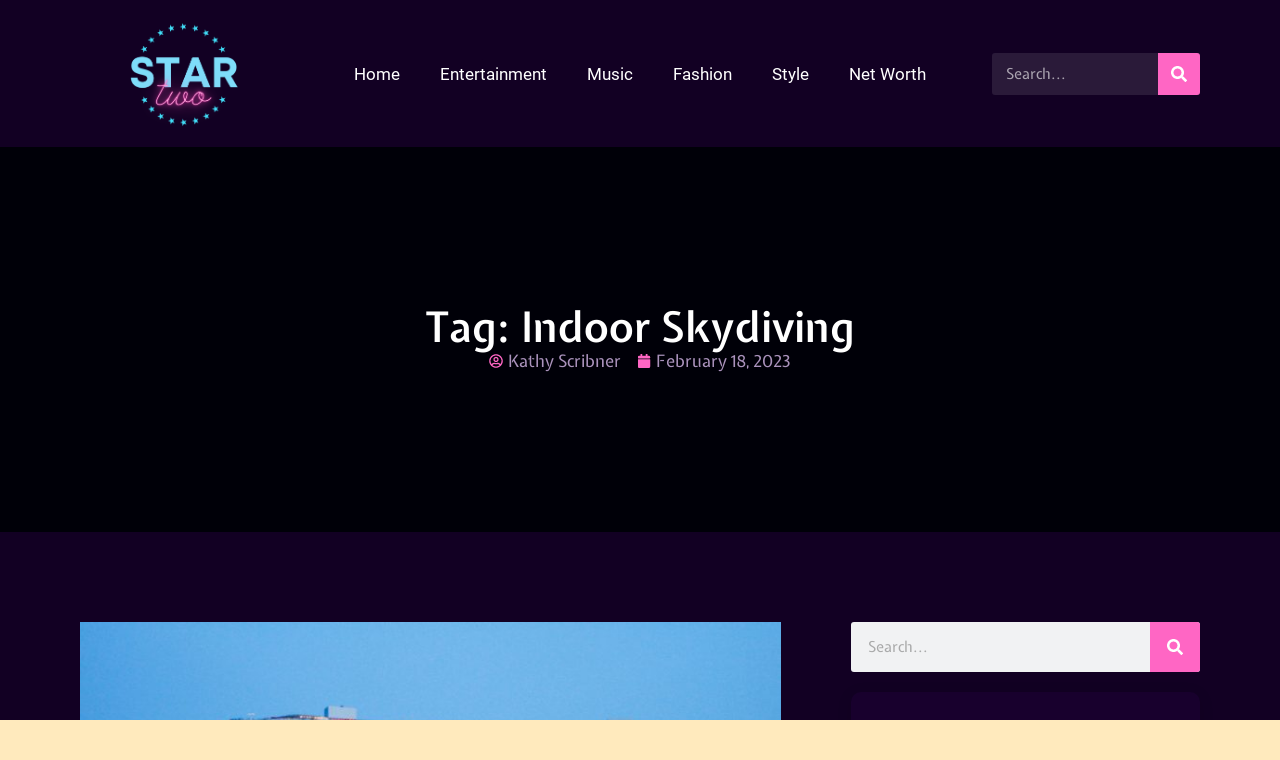

--- FILE ---
content_type: text/html; charset=UTF-8
request_url: https://www.star2.org/tag/indoor-skydiving/
body_size: 42141
content:
<!DOCTYPE html>
<html lang="en-US">
<head><meta charset="UTF-8"><script>if(navigator.userAgent.match(/MSIE|Internet Explorer/i)||navigator.userAgent.match(/Trident\/7\..*?rv:11/i)){var href=document.location.href;if(!href.match(/[?&]nowprocket/)){if(href.indexOf("?")==-1){if(href.indexOf("#")==-1){document.location.href=href+"?nowprocket=1"}else{document.location.href=href.replace("#","?nowprocket=1#")}}else{if(href.indexOf("#")==-1){document.location.href=href+"&nowprocket=1"}else{document.location.href=href.replace("#","&nowprocket=1#")}}}}</script><script>(()=>{class RocketLazyLoadScripts{constructor(){this.v="2.0.3",this.userEvents=["keydown","keyup","mousedown","mouseup","mousemove","mouseover","mouseenter","mouseout","mouseleave","touchmove","touchstart","touchend","touchcancel","wheel","click","dblclick","input","visibilitychange"],this.attributeEvents=["onblur","onclick","oncontextmenu","ondblclick","onfocus","onmousedown","onmouseenter","onmouseleave","onmousemove","onmouseout","onmouseover","onmouseup","onmousewheel","onscroll","onsubmit"]}async t(){this.i(),this.o(),/iP(ad|hone)/.test(navigator.userAgent)&&this.h(),this.u(),this.l(this),this.m(),this.k(this),this.p(this),this._(),await Promise.all([this.R(),this.L()]),this.lastBreath=Date.now(),this.S(this),this.P(),this.D(),this.O(),this.M(),await this.C(this.delayedScripts.normal),await this.C(this.delayedScripts.defer),await this.C(this.delayedScripts.async),this.F("domReady"),await this.T(),await this.j(),await this.I(),this.F("windowLoad"),await this.A(),window.dispatchEvent(new Event("rocket-allScriptsLoaded")),this.everythingLoaded=!0,this.lastTouchEnd&&await new Promise((t=>setTimeout(t,500-Date.now()+this.lastTouchEnd))),this.H(),this.F("all"),this.U(),this.W()}i(){this.CSPIssue=sessionStorage.getItem("rocketCSPIssue"),document.addEventListener("securitypolicyviolation",(t=>{this.CSPIssue||"script-src-elem"!==t.violatedDirective||"data"!==t.blockedURI||(this.CSPIssue=!0,sessionStorage.setItem("rocketCSPIssue",!0))}),{isRocket:!0})}o(){window.addEventListener("pageshow",(t=>{this.persisted=t.persisted,this.realWindowLoadedFired=!0}),{isRocket:!0}),window.addEventListener("pagehide",(()=>{this.onFirstUserAction=null}),{isRocket:!0})}h(){let t;function e(e){t=e}window.addEventListener("touchstart",e,{isRocket:!0}),window.addEventListener("touchend",(function i(o){Math.abs(o.changedTouches[0].pageX-t.changedTouches[0].pageX)<10&&Math.abs(o.changedTouches[0].pageY-t.changedTouches[0].pageY)<10&&o.timeStamp-t.timeStamp<200&&(o.target.dispatchEvent(new PointerEvent("click",{target:o.target,bubbles:!0,cancelable:!0,detail:1})),event.preventDefault(),window.removeEventListener("touchstart",e,{isRocket:!0}),window.removeEventListener("touchend",i,{isRocket:!0}))}),{isRocket:!0})}q(t){this.userActionTriggered||("mousemove"!==t.type||this.firstMousemoveIgnored?"keyup"===t.type||"mouseover"===t.type||"mouseout"===t.type||(this.userActionTriggered=!0,this.onFirstUserAction&&this.onFirstUserAction()):this.firstMousemoveIgnored=!0),"click"===t.type&&t.preventDefault(),this.savedUserEvents.length>0&&(t.stopPropagation(),t.stopImmediatePropagation()),"touchstart"===this.lastEvent&&"touchend"===t.type&&(this.lastTouchEnd=Date.now()),"click"===t.type&&(this.lastTouchEnd=0),this.lastEvent=t.type,this.savedUserEvents.push(t)}u(){this.savedUserEvents=[],this.userEventHandler=this.q.bind(this),this.userEvents.forEach((t=>window.addEventListener(t,this.userEventHandler,{passive:!1,isRocket:!0})))}U(){this.userEvents.forEach((t=>window.removeEventListener(t,this.userEventHandler,{passive:!1,isRocket:!0}))),this.savedUserEvents.forEach((t=>{t.target.dispatchEvent(new window[t.constructor.name](t.type,t))}))}m(){this.eventsMutationObserver=new MutationObserver((t=>{const e="return false";for(const i of t){if("attributes"===i.type){const t=i.target.getAttribute(i.attributeName);t&&t!==e&&(i.target.setAttribute("data-rocket-"+i.attributeName,t),i.target["rocket"+i.attributeName]=new Function("event",t),i.target.setAttribute(i.attributeName,e))}"childList"===i.type&&i.addedNodes.forEach((t=>{if(t.nodeType===Node.ELEMENT_NODE)for(const i of t.attributes)this.attributeEvents.includes(i.name)&&i.value&&""!==i.value&&(t.setAttribute("data-rocket-"+i.name,i.value),t["rocket"+i.name]=new Function("event",i.value),t.setAttribute(i.name,e))}))}})),this.eventsMutationObserver.observe(document,{subtree:!0,childList:!0,attributeFilter:this.attributeEvents})}H(){this.eventsMutationObserver.disconnect(),this.attributeEvents.forEach((t=>{document.querySelectorAll("[data-rocket-"+t+"]").forEach((e=>{e.setAttribute(t,e.getAttribute("data-rocket-"+t)),e.removeAttribute("data-rocket-"+t)}))}))}k(t){Object.defineProperty(HTMLElement.prototype,"onclick",{get(){return this.rocketonclick||null},set(e){this.rocketonclick=e,this.setAttribute(t.everythingLoaded?"onclick":"data-rocket-onclick","this.rocketonclick(event)")}})}S(t){function e(e,i){let o=e[i];e[i]=null,Object.defineProperty(e,i,{get:()=>o,set(s){t.everythingLoaded?o=s:e["rocket"+i]=o=s}})}e(document,"onreadystatechange"),e(window,"onload"),e(window,"onpageshow");try{Object.defineProperty(document,"readyState",{get:()=>t.rocketReadyState,set(e){t.rocketReadyState=e},configurable:!0}),document.readyState="loading"}catch(t){console.log("WPRocket DJE readyState conflict, bypassing")}}l(t){this.originalAddEventListener=EventTarget.prototype.addEventListener,this.originalRemoveEventListener=EventTarget.prototype.removeEventListener,this.savedEventListeners=[],EventTarget.prototype.addEventListener=function(e,i,o){o&&o.isRocket||!t.B(e,this)&&!t.userEvents.includes(e)||t.B(e,this)&&!t.userActionTriggered||e.startsWith("rocket-")||t.everythingLoaded?t.originalAddEventListener.call(this,e,i,o):t.savedEventListeners.push({target:this,remove:!1,type:e,func:i,options:o})},EventTarget.prototype.removeEventListener=function(e,i,o){o&&o.isRocket||!t.B(e,this)&&!t.userEvents.includes(e)||t.B(e,this)&&!t.userActionTriggered||e.startsWith("rocket-")||t.everythingLoaded?t.originalRemoveEventListener.call(this,e,i,o):t.savedEventListeners.push({target:this,remove:!0,type:e,func:i,options:o})}}F(t){"all"===t&&(EventTarget.prototype.addEventListener=this.originalAddEventListener,EventTarget.prototype.removeEventListener=this.originalRemoveEventListener),this.savedEventListeners=this.savedEventListeners.filter((e=>{let i=e.type,o=e.target||window;return"domReady"===t&&"DOMContentLoaded"!==i&&"readystatechange"!==i||("windowLoad"===t&&"load"!==i&&"readystatechange"!==i&&"pageshow"!==i||(this.B(i,o)&&(i="rocket-"+i),e.remove?o.removeEventListener(i,e.func,e.options):o.addEventListener(i,e.func,e.options),!1))}))}p(t){let e;function i(e){return t.everythingLoaded?e:e.split(" ").map((t=>"load"===t||t.startsWith("load.")?"rocket-jquery-load":t)).join(" ")}function o(o){function s(e){const s=o.fn[e];o.fn[e]=o.fn.init.prototype[e]=function(){return this[0]===window&&t.userActionTriggered&&("string"==typeof arguments[0]||arguments[0]instanceof String?arguments[0]=i(arguments[0]):"object"==typeof arguments[0]&&Object.keys(arguments[0]).forEach((t=>{const e=arguments[0][t];delete arguments[0][t],arguments[0][i(t)]=e}))),s.apply(this,arguments),this}}if(o&&o.fn&&!t.allJQueries.includes(o)){const e={DOMContentLoaded:[],"rocket-DOMContentLoaded":[]};for(const t in e)document.addEventListener(t,(()=>{e[t].forEach((t=>t()))}),{isRocket:!0});o.fn.ready=o.fn.init.prototype.ready=function(i){function s(){parseInt(o.fn.jquery)>2?setTimeout((()=>i.bind(document)(o))):i.bind(document)(o)}return t.realDomReadyFired?!t.userActionTriggered||t.fauxDomReadyFired?s():e["rocket-DOMContentLoaded"].push(s):e.DOMContentLoaded.push(s),o([])},s("on"),s("one"),s("off"),t.allJQueries.push(o)}e=o}t.allJQueries=[],o(window.jQuery),Object.defineProperty(window,"jQuery",{get:()=>e,set(t){o(t)}})}P(){const t=new Map;document.write=document.writeln=function(e){const i=document.currentScript,o=document.createRange(),s=i.parentElement;let n=t.get(i);void 0===n&&(n=i.nextSibling,t.set(i,n));const c=document.createDocumentFragment();o.setStart(c,0),c.appendChild(o.createContextualFragment(e)),s.insertBefore(c,n)}}async R(){return new Promise((t=>{this.userActionTriggered?t():this.onFirstUserAction=t}))}async L(){return new Promise((t=>{document.addEventListener("DOMContentLoaded",(()=>{this.realDomReadyFired=!0,t()}),{isRocket:!0})}))}async I(){return this.realWindowLoadedFired?Promise.resolve():new Promise((t=>{window.addEventListener("load",t,{isRocket:!0})}))}M(){this.pendingScripts=[];this.scriptsMutationObserver=new MutationObserver((t=>{for(const e of t)e.addedNodes.forEach((t=>{"SCRIPT"!==t.tagName||t.noModule||t.isWPRocket||this.pendingScripts.push({script:t,promise:new Promise((e=>{const i=()=>{const i=this.pendingScripts.findIndex((e=>e.script===t));i>=0&&this.pendingScripts.splice(i,1),e()};t.addEventListener("load",i,{isRocket:!0}),t.addEventListener("error",i,{isRocket:!0}),setTimeout(i,1e3)}))})}))})),this.scriptsMutationObserver.observe(document,{childList:!0,subtree:!0})}async j(){await this.J(),this.pendingScripts.length?(await this.pendingScripts[0].promise,await this.j()):this.scriptsMutationObserver.disconnect()}D(){this.delayedScripts={normal:[],async:[],defer:[]},document.querySelectorAll("script[type$=rocketlazyloadscript]").forEach((t=>{t.hasAttribute("data-rocket-src")?t.hasAttribute("async")&&!1!==t.async?this.delayedScripts.async.push(t):t.hasAttribute("defer")&&!1!==t.defer||"module"===t.getAttribute("data-rocket-type")?this.delayedScripts.defer.push(t):this.delayedScripts.normal.push(t):this.delayedScripts.normal.push(t)}))}async _(){await this.L();let t=[];document.querySelectorAll("script[type$=rocketlazyloadscript][data-rocket-src]").forEach((e=>{let i=e.getAttribute("data-rocket-src");if(i&&!i.startsWith("data:")){i.startsWith("//")&&(i=location.protocol+i);try{const o=new URL(i).origin;o!==location.origin&&t.push({src:o,crossOrigin:e.crossOrigin||"module"===e.getAttribute("data-rocket-type")})}catch(t){}}})),t=[...new Map(t.map((t=>[JSON.stringify(t),t]))).values()],this.N(t,"preconnect")}async $(t){if(await this.G(),!0!==t.noModule||!("noModule"in HTMLScriptElement.prototype))return new Promise((e=>{let i;function o(){(i||t).setAttribute("data-rocket-status","executed"),e()}try{if(navigator.userAgent.includes("Firefox/")||""===navigator.vendor||this.CSPIssue)i=document.createElement("script"),[...t.attributes].forEach((t=>{let e=t.nodeName;"type"!==e&&("data-rocket-type"===e&&(e="type"),"data-rocket-src"===e&&(e="src"),i.setAttribute(e,t.nodeValue))})),t.text&&(i.text=t.text),t.nonce&&(i.nonce=t.nonce),i.hasAttribute("src")?(i.addEventListener("load",o,{isRocket:!0}),i.addEventListener("error",(()=>{i.setAttribute("data-rocket-status","failed-network"),e()}),{isRocket:!0}),setTimeout((()=>{i.isConnected||e()}),1)):(i.text=t.text,o()),i.isWPRocket=!0,t.parentNode.replaceChild(i,t);else{const i=t.getAttribute("data-rocket-type"),s=t.getAttribute("data-rocket-src");i?(t.type=i,t.removeAttribute("data-rocket-type")):t.removeAttribute("type"),t.addEventListener("load",o,{isRocket:!0}),t.addEventListener("error",(i=>{this.CSPIssue&&i.target.src.startsWith("data:")?(console.log("WPRocket: CSP fallback activated"),t.removeAttribute("src"),this.$(t).then(e)):(t.setAttribute("data-rocket-status","failed-network"),e())}),{isRocket:!0}),s?(t.fetchPriority="high",t.removeAttribute("data-rocket-src"),t.src=s):t.src="data:text/javascript;base64,"+window.btoa(unescape(encodeURIComponent(t.text)))}}catch(i){t.setAttribute("data-rocket-status","failed-transform"),e()}}));t.setAttribute("data-rocket-status","skipped")}async C(t){const e=t.shift();return e?(e.isConnected&&await this.$(e),this.C(t)):Promise.resolve()}O(){this.N([...this.delayedScripts.normal,...this.delayedScripts.defer,...this.delayedScripts.async],"preload")}N(t,e){this.trash=this.trash||[];let i=!0;var o=document.createDocumentFragment();t.forEach((t=>{const s=t.getAttribute&&t.getAttribute("data-rocket-src")||t.src;if(s&&!s.startsWith("data:")){const n=document.createElement("link");n.href=s,n.rel=e,"preconnect"!==e&&(n.as="script",n.fetchPriority=i?"high":"low"),t.getAttribute&&"module"===t.getAttribute("data-rocket-type")&&(n.crossOrigin=!0),t.crossOrigin&&(n.crossOrigin=t.crossOrigin),t.integrity&&(n.integrity=t.integrity),t.nonce&&(n.nonce=t.nonce),o.appendChild(n),this.trash.push(n),i=!1}})),document.head.appendChild(o)}W(){this.trash.forEach((t=>t.remove()))}async T(){try{document.readyState="interactive"}catch(t){}this.fauxDomReadyFired=!0;try{await this.G(),document.dispatchEvent(new Event("rocket-readystatechange")),await this.G(),document.rocketonreadystatechange&&document.rocketonreadystatechange(),await this.G(),document.dispatchEvent(new Event("rocket-DOMContentLoaded")),await this.G(),window.dispatchEvent(new Event("rocket-DOMContentLoaded"))}catch(t){console.error(t)}}async A(){try{document.readyState="complete"}catch(t){}try{await this.G(),document.dispatchEvent(new Event("rocket-readystatechange")),await this.G(),document.rocketonreadystatechange&&document.rocketonreadystatechange(),await this.G(),window.dispatchEvent(new Event("rocket-load")),await this.G(),window.rocketonload&&window.rocketonload(),await this.G(),this.allJQueries.forEach((t=>t(window).trigger("rocket-jquery-load"))),await this.G();const t=new Event("rocket-pageshow");t.persisted=this.persisted,window.dispatchEvent(t),await this.G(),window.rocketonpageshow&&window.rocketonpageshow({persisted:this.persisted})}catch(t){console.error(t)}}async G(){Date.now()-this.lastBreath>45&&(await this.J(),this.lastBreath=Date.now())}async J(){return document.hidden?new Promise((t=>setTimeout(t))):new Promise((t=>requestAnimationFrame(t)))}B(t,e){return e===document&&"readystatechange"===t||(e===document&&"DOMContentLoaded"===t||(e===window&&"DOMContentLoaded"===t||(e===window&&"load"===t||e===window&&"pageshow"===t)))}static run(){(new RocketLazyLoadScripts).t()}}RocketLazyLoadScripts.run()})();</script>
	
	<meta name='robots' content='index, follow, max-image-preview:large, max-snippet:-1, max-video-preview:-1' />
<meta name="uri-translation" content="on" /><meta name="viewport" content="width=device-width, initial-scale=1">
	<!-- This site is optimized with the Yoast SEO plugin v26.6 - https://yoast.com/wordpress/plugins/seo/ -->
	<title>Indoor Skydiving Archives - Star Two</title>
<link crossorigin data-rocket-preload as="font" href="https://fonts.gstatic.com/s/expletussans/v29/RLp5K5v5_bqufTYdnhFzDj2ddf4Yug.woff2" rel="preload">
<link crossorigin data-rocket-preload as="font" href="https://fonts.gstatic.com/s/roboto/v30/KFOmCnqEu92Fr1Mu4mxK.woff2" rel="preload">
<link crossorigin data-rocket-preload as="font" href="https://fonts.gstatic.com/s/roboto/v30/KFOlCnqEu92Fr1MmEU9fBBc4.woff2" rel="preload">
<link crossorigin data-rocket-preload as="font" href="https://fonts.gstatic.com/s/roboto/v30/KFOlCnqEu92Fr1MmWUlfBBc4.woff2" rel="preload">
<style id="wpr-usedcss">img.emoji{display:inline!important;border:none!important;box-shadow:none!important;height:1em!important;width:1em!important;margin:0 .07em!important;vertical-align:-.1em!important;background:0 0!important;padding:0!important}:where(.wp-block-button__link){border-radius:9999px;box-shadow:none;padding:calc(.667em + 2px) calc(1.333em + 2px);text-decoration:none}:where(.wp-block-calendar table:not(.has-background) th){background:#ddd}:where(.wp-block-columns){margin-bottom:1.75em}:where(.wp-block-columns.has-background){padding:1.25em 2.375em}:where(.wp-block-post-comments input[type=submit]){border:none}:where(.wp-block-cover-image:not(.has-text-color)),:where(.wp-block-cover:not(.has-text-color)){color:#fff}:where(.wp-block-cover-image.is-light:not(.has-text-color)),:where(.wp-block-cover.is-light:not(.has-text-color)){color:#000}:where(.wp-block-file){margin-bottom:1.5em}:where(.wp-block-file__button){border-radius:2em;display:inline-block;padding:.5em 1em}:where(.wp-block-file__button):is(a):active,:where(.wp-block-file__button):is(a):focus,:where(.wp-block-file__button):is(a):hover,:where(.wp-block-file__button):is(a):visited{box-shadow:none;color:#fff;opacity:.85;text-decoration:none}:where(.wp-block-latest-comments:not([style*=line-height] .wp-block-latest-comments__comment)){line-height:1.1}:where(.wp-block-latest-comments:not([style*=line-height] .wp-block-latest-comments__comment-excerpt p)){line-height:1.8}ul{box-sizing:border-box}:where(.wp-block-navigation.has-background .wp-block-navigation-item a:not(.wp-element-button)),:where(.wp-block-navigation.has-background .wp-block-navigation-submenu a:not(.wp-element-button)){padding:.5em 1em}:where(.wp-block-navigation .wp-block-navigation__submenu-container .wp-block-navigation-item a:not(.wp-element-button)),:where(.wp-block-navigation .wp-block-navigation__submenu-container .wp-block-navigation-submenu a:not(.wp-element-button)),:where(.wp-block-navigation .wp-block-navigation__submenu-container .wp-block-navigation-submenu button.wp-block-navigation-item__content),:where(.wp-block-navigation .wp-block-navigation__submenu-container .wp-block-pages-list__item button.wp-block-navigation-item__content){padding:.5em 1em}:where(p.has-text-color:not(.has-link-color)) a{color:inherit}:where(.wp-block-post-excerpt){margin-bottom:var(--wp--style--block-gap);margin-top:var(--wp--style--block-gap)}:where(.wp-block-preformatted.has-background){padding:1.25em 2.375em}:where(.wp-block-pullquote){margin:0 0 1em}:where(.wp-block-search__button){border:1px solid #ccc;padding:6px 10px}:where(.wp-block-search__button-inside .wp-block-search__inside-wrapper){border:1px solid #949494;box-sizing:border-box;padding:4px}:where(.wp-block-search__button-inside .wp-block-search__inside-wrapper) .wp-block-search__input{border:none;border-radius:0;padding:0 4px}:where(.wp-block-search__button-inside .wp-block-search__inside-wrapper) .wp-block-search__input:focus{outline:0}:where(.wp-block-search__button-inside .wp-block-search__inside-wrapper) :where(.wp-block-search__button){padding:4px 8px}:where(.wp-block-term-description){margin-bottom:var(--wp--style--block-gap);margin-top:var(--wp--style--block-gap)}:where(pre.wp-block-verse){font-family:inherit}:root{--wp--preset--font-size--normal:16px;--wp--preset--font-size--huge:42px}.screen-reader-text{border:0;clip:rect(1px,1px,1px,1px);-webkit-clip-path:inset(50%);clip-path:inset(50%);height:1px;margin:-1px;overflow:hidden;padding:0;position:absolute;width:1px;word-wrap:normal!important}.screen-reader-text:focus{background-color:#ddd;clip:auto!important;-webkit-clip-path:none;clip-path:none;color:#444;display:block;font-size:1em;height:auto;left:5px;line-height:normal;padding:15px 23px 14px;text-decoration:none;top:5px;width:auto;z-index:100000}html :where(.has-border-color){border-style:solid}html :where([style*=border-top-color]){border-top-style:solid}html :where([style*=border-right-color]){border-right-style:solid}html :where([style*=border-bottom-color]){border-bottom-style:solid}html :where([style*=border-left-color]){border-left-style:solid}html :where([style*=border-width]){border-style:solid}html :where([style*=border-top-width]){border-top-style:solid}html :where([style*=border-right-width]){border-right-style:solid}html :where([style*=border-bottom-width]){border-bottom-style:solid}html :where([style*=border-left-width]){border-left-style:solid}html :where(img[class*=wp-image-]){height:auto;max-width:100%}:where(figure){margin:0 0 1em}html :where(.is-position-sticky){--wp-admin--admin-bar--position-offset:var(--wp-admin--admin-bar--height,0px)}@media screen and (max-width:600px){html :where(.is-position-sticky){--wp-admin--admin-bar--position-offset:0px}}body{--wp--preset--color--black:#000000;--wp--preset--color--cyan-bluish-gray:#abb8c3;--wp--preset--color--white:#ffffff;--wp--preset--color--pale-pink:#f78da7;--wp--preset--color--vivid-red:#cf2e2e;--wp--preset--color--luminous-vivid-orange:#ff6900;--wp--preset--color--luminous-vivid-amber:#fcb900;--wp--preset--color--light-green-cyan:#7bdcb5;--wp--preset--color--vivid-green-cyan:#00d084;--wp--preset--color--pale-cyan-blue:#8ed1fc;--wp--preset--color--vivid-cyan-blue:#0693e3;--wp--preset--color--vivid-purple:#9b51e0;--wp--preset--color--contrast:var(--contrast);--wp--preset--color--contrast-2:var(--contrast-2);--wp--preset--color--contrast-3:var(--contrast-3);--wp--preset--color--base:var(--base);--wp--preset--color--base-2:var(--base-2);--wp--preset--color--base-3:var(--base-3);--wp--preset--color--accent:var(--accent);--wp--preset--gradient--vivid-cyan-blue-to-vivid-purple:linear-gradient(135deg,rgba(6, 147, 227, 1) 0%,rgb(155, 81, 224) 100%);--wp--preset--gradient--light-green-cyan-to-vivid-green-cyan:linear-gradient(135deg,rgb(122, 220, 180) 0%,rgb(0, 208, 130) 100%);--wp--preset--gradient--luminous-vivid-amber-to-luminous-vivid-orange:linear-gradient(135deg,rgba(252, 185, 0, 1) 0%,rgba(255, 105, 0, 1) 100%);--wp--preset--gradient--luminous-vivid-orange-to-vivid-red:linear-gradient(135deg,rgba(255, 105, 0, 1) 0%,rgb(207, 46, 46) 100%);--wp--preset--gradient--very-light-gray-to-cyan-bluish-gray:linear-gradient(135deg,rgb(238, 238, 238) 0%,rgb(169, 184, 195) 100%);--wp--preset--gradient--cool-to-warm-spectrum:linear-gradient(135deg,rgb(74, 234, 220) 0%,rgb(151, 120, 209) 20%,rgb(207, 42, 186) 40%,rgb(238, 44, 130) 60%,rgb(251, 105, 98) 80%,rgb(254, 248, 76) 100%);--wp--preset--gradient--blush-light-purple:linear-gradient(135deg,rgb(255, 206, 236) 0%,rgb(152, 150, 240) 100%);--wp--preset--gradient--blush-bordeaux:linear-gradient(135deg,rgb(254, 205, 165) 0%,rgb(254, 45, 45) 50%,rgb(107, 0, 62) 100%);--wp--preset--gradient--luminous-dusk:linear-gradient(135deg,rgb(255, 203, 112) 0%,rgb(199, 81, 192) 50%,rgb(65, 88, 208) 100%);--wp--preset--gradient--pale-ocean:linear-gradient(135deg,rgb(255, 245, 203) 0%,rgb(182, 227, 212) 50%,rgb(51, 167, 181) 100%);--wp--preset--gradient--electric-grass:linear-gradient(135deg,rgb(202, 248, 128) 0%,rgb(113, 206, 126) 100%);--wp--preset--gradient--midnight:linear-gradient(135deg,rgb(2, 3, 129) 0%,rgb(40, 116, 252) 100%);--wp--preset--font-size--small:13px;--wp--preset--font-size--medium:20px;--wp--preset--font-size--large:36px;--wp--preset--font-size--x-large:42px;--wp--preset--spacing--20:0.44rem;--wp--preset--spacing--30:0.67rem;--wp--preset--spacing--40:1rem;--wp--preset--spacing--50:1.5rem;--wp--preset--spacing--60:2.25rem;--wp--preset--spacing--70:3.38rem;--wp--preset--spacing--80:5.06rem;--wp--preset--shadow--natural:6px 6px 9px rgba(0, 0, 0, .2);--wp--preset--shadow--deep:12px 12px 50px rgba(0, 0, 0, .4);--wp--preset--shadow--sharp:6px 6px 0px rgba(0, 0, 0, .2);--wp--preset--shadow--outlined:6px 6px 0px -3px rgba(255, 255, 255, 1),6px 6px rgba(0, 0, 0, 1);--wp--preset--shadow--crisp:6px 6px 0px rgba(0, 0, 0, 1)}:where(.is-layout-flex){gap:.5em}:where(.is-layout-grid){gap:.5em}:where(.wp-block-post-template.is-layout-flex){gap:1.25em}:where(.wp-block-post-template.is-layout-grid){gap:1.25em}:where(.wp-block-columns.is-layout-flex){gap:2em}:where(.wp-block-columns.is-layout-grid){gap:2em}body,fieldset,h1,h2,h3,h4,html,iframe,legend,li,p,textarea,ul{margin:0;padding:0;border:0}html{font-family:sans-serif;-webkit-text-size-adjust:100%;-ms-text-size-adjust:100%;-webkit-font-smoothing:antialiased;-moz-osx-font-smoothing:grayscale}progress{vertical-align:baseline}html{box-sizing:border-box}*,::after,::before{box-sizing:inherit}button,input,optgroup,select,textarea{font-family:inherit;font-size:100%;margin:0}[type=search]{-webkit-appearance:textfield;outline-offset:-2px}[type=search]::-webkit-search-decoration{-webkit-appearance:none}::-moz-focus-inner{border-style:none;padding:0}body,button,input,select,textarea{font-family:-apple-system,system-ui,BlinkMacSystemFont,"Segoe UI",Helvetica,Arial,sans-serif,"Apple Color Emoji","Segoe UI Emoji","Segoe UI Symbol";font-weight:400;text-transform:none;font-size:17px;line-height:1.5}p{margin-bottom:1.5em}h1,h2,h3,h4{font-family:inherit;font-size:100%;font-style:inherit;font-weight:inherit}table{border:1px solid rgba(0,0,0,.1)}table{border-collapse:separate;border-spacing:0;border-width:1px 0 0 1px;margin:0 0 1.5em;width:100%}fieldset{padding:0;border:0;min-width:inherit}fieldset legend{padding:0;margin-bottom:1.5em}h1{font-size:42px;margin-bottom:20px;line-height:1.2em;font-weight:400;text-transform:none}h2{font-size:35px;margin-bottom:20px;line-height:1.2em;font-weight:400;text-transform:none}h3{font-size:29px;margin-bottom:20px;line-height:1.2em;font-weight:400;text-transform:none}h4{font-size:24px}h4{margin-bottom:20px}ul{margin:0 0 1.5em 3em}ul{list-style:disc}li>ul{margin-bottom:0;margin-left:1.5em}sub{font-size:75%;height:0;line-height:0;position:relative;vertical-align:baseline}sub{top:.5ex}table{margin:0 0 1.5em;width:100%}img{height:auto;max-width:100%}button,input[type=button],input[type=submit]{background:#55555e;color:#fff;border:1px solid transparent;cursor:pointer;-webkit-appearance:button;padding:10px 20px}input[type=email],input[type=number],input[type=search],input[type=text],input[type=url],select,textarea{border:1px solid;border-radius:0;padding:10px 15px;max-width:100%}textarea{width:100%}a,button,input{transition:color .1s ease-in-out,background-color .1s ease-in-out}a{text-decoration:none}.button{padding:10px 20px;display:inline-block}.using-mouse :focus{outline:0}.using-mouse ::-moz-focus-inner{border:0}.size-full{max-width:100%;height:auto}.screen-reader-text{border:0;clip:rect(1px,1px,1px,1px);-webkit-clip-path:inset(50%);clip-path:inset(50%);height:1px;margin:-1px;overflow:hidden;padding:0;position:absolute!important;width:1px;word-wrap:normal!important}.screen-reader-text:focus{background-color:#f1f1f1;border-radius:3px;box-shadow:0 0 2px 2px rgba(0,0,0,.6);clip:auto!important;-webkit-clip-path:none;clip-path:none;color:#21759b;display:block;font-size:.875rem;font-weight:700;height:auto;left:5px;line-height:normal;padding:15px 23px 14px;text-decoration:none;top:5px;width:auto;z-index:100000}.main-navigation{z-index:100;padding:0;clear:both;display:block}.main-navigation a{display:block;text-decoration:none;font-weight:400;text-transform:none;font-size:15px}.main-navigation ul{list-style:none;margin:0;padding-left:0}.main-navigation .main-nav ul li a{padding-left:20px;padding-right:20px;line-height:60px}.main-navigation .inside-navigation{display:flex;align-items:center;flex-wrap:wrap;justify-content:space-between}.main-navigation .main-nav>ul{display:flex;flex-wrap:wrap;align-items:center}.main-navigation li{position:relative}.main-navigation .menu-bar-items{display:flex;align-items:center;font-size:15px}.main-navigation .menu-bar-items a{color:inherit}.main-navigation .menu-bar-item{position:relative}.main-navigation .menu-bar-item.search-item{z-index:20}.main-navigation .menu-bar-item>a{padding-left:20px;padding-right:20px;line-height:60px}.main-navigation ul ul{display:block;box-shadow:1px 1px 0 rgba(0,0,0,.1);float:left;position:absolute;left:-99999px;opacity:0;z-index:99999;width:200px;text-align:left;top:auto;transition:opacity 80ms linear;transition-delay:0s;pointer-events:none;height:0;overflow:hidden}.main-navigation ul ul a{display:block}.main-navigation ul ul li{width:100%}.main-navigation .main-nav ul ul li a{line-height:normal;padding:10px 20px;font-size:14px}.main-navigation .main-nav ul li.menu-item-has-children>a{padding-right:0;position:relative}.main-navigation.sub-menu-left ul ul{box-shadow:-1px 1px 0 rgba(0,0,0,.1)}.main-navigation.sub-menu-left .sub-menu{right:0}.main-navigation:not(.toggled) ul li.sfHover>ul,.main-navigation:not(.toggled) ul li:hover>ul{left:auto;opacity:1;transition-delay:150ms;pointer-events:auto;height:auto;overflow:visible}.main-navigation:not(.toggled) ul ul li.sfHover>ul,.main-navigation:not(.toggled) ul ul li:hover>ul{left:100%;top:0}.main-navigation.sub-menu-left:not(.toggled) ul ul li.sfHover>ul,.main-navigation.sub-menu-left:not(.toggled) ul ul li:hover>ul{right:100%;left:auto}.nav-float-right .main-navigation ul ul ul{top:0}.menu-item-has-children .dropdown-menu-toggle{display:inline-block;height:100%;clear:both;padding-right:20px;padding-left:10px}.menu-item-has-children ul .dropdown-menu-toggle{padding-top:10px;padding-bottom:10px;margin-top:-10px}nav ul ul .menu-item-has-children .dropdown-menu-toggle{float:right}.sticky{display:block}.site-content{word-wrap:break-word}.gallery{margin-bottom:1.5em}embed,iframe,object{max-width:100%}.widget select{max-width:100%}.widget ul{margin:0}.widget .search-form{display:flex}.widget ul li{list-style-type:none;position:relative;margin-bottom:.5em}.widget ul li ul{margin-left:1em;margin-top:.5em}.site-content{display:flex}.grid-container{margin-left:auto;margin-right:auto;max-width:1200px}.full-width-content .container.grid-container{max-width:100%}.close-search .icon-search svg:first-child,.toggled .icon-menu-bars svg:first-child{display:none}.close-search .icon-search svg:nth-child(2),.toggled .icon-menu-bars svg:nth-child(2){display:block}.container.grid-container{width:auto}.menu-toggle{display:none}.menu-toggle{padding:0 20px;line-height:60px;margin:0;font-weight:400;text-transform:none;font-size:15px;cursor:pointer}button.menu-toggle{background-color:transparent;flex-grow:1;border:0;text-align:center}button.menu-toggle:active,button.menu-toggle:focus,button.menu-toggle:hover{background-color:transparent}nav.toggled ul ul.sub-menu{width:100%}.toggled .menu-item-has-children .dropdown-menu-toggle{padding-left:20px}.main-navigation.toggled .main-nav{flex-basis:100%;order:3}.main-navigation.toggled .main-nav>ul{display:block}.main-navigation.toggled .main-nav li{width:100%;text-align:left}.main-navigation.toggled .main-nav ul ul{transition:0s;visibility:hidden;box-shadow:none;border-bottom:1px solid rgba(0,0,0,.05)}.main-navigation.toggled .main-nav ul ul li:last-child>ul{border-bottom:0}.main-navigation.toggled .main-nav ul ul.toggled-on{position:relative;top:0;left:auto!important;right:auto!important;width:100%;pointer-events:auto;height:auto;opacity:1;display:block;visibility:visible;float:none}.main-navigation.toggled .menu-item-has-children .dropdown-menu-toggle{float:right}.mobile-menu-control-wrapper{display:none;margin-left:auto;align-items:center}body{background-color:#ffeabd;color:var(--contrast)}a{color:#ff66c4}a:active,a:focus,a:hover{color:#bc3a8a}.grid-container{max-width:1400px}:root{--contrast:#222222;--contrast-2:#575760;--contrast-3:#b2b2be;--base:#f0f0f0;--base-2:#f7f8f9;--base-3:#ffffff;--accent:#39a44c}.mobile-menu-control-wrapper .menu-toggle,.mobile-menu-control-wrapper .menu-toggle:focus,.mobile-menu-control-wrapper .menu-toggle:hover{background-color:rgba(0,0,0,.02)}.main-navigation,.main-navigation ul ul{background-color:var(--base-3)}.main-navigation .main-nav ul li a,.main-navigation .menu-bar-items,.main-navigation .menu-toggle{color:var(--contrast)}.main-navigation .main-nav ul li.sfHover:not([class*=current-menu-])>a,.main-navigation .main-nav ul li:not([class*=current-menu-]):focus>a,.main-navigation .main-nav ul li:not([class*=current-menu-]):hover>a,.main-navigation .menu-bar-item.sfHover>a,.main-navigation .menu-bar-item:hover>a{color:var(--accent)}button.menu-toggle:focus,button.menu-toggle:hover{color:var(--contrast)}.main-navigation .main-nav ul li[class*=current-menu-]>a{color:var(--accent)}.main-navigation .main-nav ul li.search-item.active>a,.main-navigation .menu-bar-items .search-item.active>a,.navigation-search input[type=search],.navigation-search input[type=search]:active,.navigation-search input[type=search]:focus{color:var(--accent)}.main-navigation ul ul{background-color:var(--base)}input[type=email],input[type=number],input[type=search],input[type=text],input[type=url],select,textarea{color:var(--contrast);background-color:var(--base-2);border-color:var(--base)}input[type=email]:focus,input[type=number]:focus,input[type=search]:focus,input[type=text]:focus,input[type=url]:focus,select:focus,textarea:focus{color:var(--contrast);background-color:var(--base-2);border-color:var(--contrast-3)}a.button,button,html input[type=button],input[type=submit]{color:#fff;background-color:#55555e}a.button:focus,a.button:hover,button:focus,button:hover,html input[type=button]:focus,html input[type=button]:hover,input[type=submit]:focus,input[type=submit]:hover{color:#fff;background-color:#3f4047}:root{--gp-search-modal-bg-color:var(--base-3);--gp-search-modal-text-color:var(--contrast);--gp-search-modal-overlay-bg-color:rgba(0, 0, 0, .2)}.main-navigation .main-nav ul li a,.main-navigation .menu-bar-item>a,.menu-toggle{padding-left:12px;padding-right:12px}.main-navigation .main-nav ul ul li a{padding:10px 12px}.rtl .menu-item-has-children .dropdown-menu-toggle{padding-left:12px}.menu-item-has-children .dropdown-menu-toggle{padding-right:12px}.rtl .main-navigation .main-nav ul li.menu-item-has-children>a{padding-right:12px}@media (max-width:768px){a,body,button,input,select,textarea{transition:all 0s ease-in-out}.site-content{flex-direction:column}.main-navigation .menu-bar-item.sfHover>a,.main-navigation .menu-bar-item:hover>a{background:0 0;color:var(--contrast)}.main-navigation .menu-toggle{display:block}.main-navigation ul,.main-navigation:not(.slideout-navigation):not(.toggled) .main-nav>ul{display:none}}.elementor-template-full-width .site-content{display:block}.dialog-widget-content{background-color:var(--e-a-bg-default);position:absolute;border-radius:3px;box-shadow:2px 8px 23px 3px rgba(0,0,0,.2);overflow:hidden}.dialog-message{line-height:1.5;box-sizing:border-box}.dialog-close-button{cursor:pointer;position:absolute;margin-block-start:15px;right:15px;color:var(--e-a-color-txt);font-size:15px;line-height:1;transition:var(--e-a-transition-hover)}.dialog-close-button:hover{color:var(--e-a-color-txt-hover)}.dialog-prevent-scroll{overflow:hidden;max-height:100vh}.dialog-type-lightbox{position:fixed;height:100%;width:100%;bottom:0;left:0;background-color:rgba(0,0,0,.8);z-index:9999;-webkit-user-select:none;-moz-user-select:none;user-select:none}.dialog-type-alert .dialog-widget-content,.dialog-type-confirm .dialog-widget-content{margin:auto;width:400px;padding:20px}.dialog-type-alert .dialog-header,.dialog-type-confirm .dialog-header{font-size:15px;font-weight:500}.dialog-type-alert .dialog-header:after,.dialog-type-confirm .dialog-header:after{content:"";display:block;border-block-end:var(--e-a-border);padding-block-end:10px;margin-block-end:10px;margin-inline-start:-20px;margin-inline-end:-20px}.dialog-type-alert .dialog-message,.dialog-type-confirm .dialog-message{min-height:50px}.dialog-type-alert .dialog-buttons-wrapper,.dialog-type-confirm .dialog-buttons-wrapper{padding-block-start:10px;display:flex;justify-content:flex-end;gap:15px}.dialog-type-alert .dialog-buttons-wrapper .dialog-button,.dialog-type-confirm .dialog-buttons-wrapper .dialog-button{font-size:12px;font-weight:500;line-height:1.2;padding:8px 16px;outline:0;border:none;border-radius:var(--e-a-border-radius);background-color:var(--e-a-btn-bg);color:var(--e-a-btn-color-invert);transition:var(--e-a-transition-hover)}.dialog-type-alert .dialog-buttons-wrapper .dialog-button:hover,.dialog-type-confirm .dialog-buttons-wrapper .dialog-button:hover{border:none}.dialog-type-alert .dialog-buttons-wrapper .dialog-button:focus,.dialog-type-alert .dialog-buttons-wrapper .dialog-button:hover,.dialog-type-confirm .dialog-buttons-wrapper .dialog-button:focus,.dialog-type-confirm .dialog-buttons-wrapper .dialog-button:hover{background-color:var(--e-a-btn-bg-hover);color:var(--e-a-btn-color-invert)}.dialog-type-alert .dialog-buttons-wrapper .dialog-button:active,.dialog-type-confirm .dialog-buttons-wrapper .dialog-button:active{background-color:var(--e-a-btn-bg-active)}.dialog-type-alert .dialog-buttons-wrapper .dialog-button:not([disabled]),.dialog-type-confirm .dialog-buttons-wrapper .dialog-button:not([disabled]){cursor:pointer}.dialog-type-alert .dialog-buttons-wrapper .dialog-button:disabled,.dialog-type-confirm .dialog-buttons-wrapper .dialog-button:disabled{background-color:var(--e-a-btn-bg-disabled);color:var(--e-a-btn-color-disabled)}.dialog-type-alert .dialog-buttons-wrapper .dialog-button:not(.elementor-button-state) .elementor-state-icon,.dialog-type-confirm .dialog-buttons-wrapper .dialog-button:not(.elementor-button-state) .elementor-state-icon{display:none}.dialog-type-alert .dialog-buttons-wrapper .dialog-button.dialog-cancel,.dialog-type-alert .dialog-buttons-wrapper .dialog-button.e-btn-txt,.dialog-type-confirm .dialog-buttons-wrapper .dialog-button.dialog-cancel,.dialog-type-confirm .dialog-buttons-wrapper .dialog-button.e-btn-txt{background:0 0;color:var(--e-a-color-txt)}.dialog-type-alert .dialog-buttons-wrapper .dialog-button.dialog-cancel:focus,.dialog-type-alert .dialog-buttons-wrapper .dialog-button.dialog-cancel:hover,.dialog-type-alert .dialog-buttons-wrapper .dialog-button.e-btn-txt:focus,.dialog-type-alert .dialog-buttons-wrapper .dialog-button.e-btn-txt:hover,.dialog-type-confirm .dialog-buttons-wrapper .dialog-button.dialog-cancel:focus,.dialog-type-confirm .dialog-buttons-wrapper .dialog-button.dialog-cancel:hover,.dialog-type-confirm .dialog-buttons-wrapper .dialog-button.e-btn-txt:focus,.dialog-type-confirm .dialog-buttons-wrapper .dialog-button.e-btn-txt:hover{background:var(--e-a-bg-hover);color:var(--e-a-color-txt-hover)}.dialog-type-alert .dialog-buttons-wrapper .dialog-button.dialog-cancel:disabled,.dialog-type-alert .dialog-buttons-wrapper .dialog-button.e-btn-txt:disabled,.dialog-type-confirm .dialog-buttons-wrapper .dialog-button.dialog-cancel:disabled,.dialog-type-confirm .dialog-buttons-wrapper .dialog-button.e-btn-txt:disabled{background:0 0;color:var(--e-a-color-txt-disabled)}.dialog-type-alert .dialog-buttons-wrapper .dialog-button.e-btn-txt-border,.dialog-type-confirm .dialog-buttons-wrapper .dialog-button.e-btn-txt-border{border:1px solid var(--e-a-color-txt-muted)}.dialog-type-alert .dialog-buttons-wrapper .dialog-button.e-success,.dialog-type-alert .dialog-buttons-wrapper .dialog-button.elementor-button-success,.dialog-type-confirm .dialog-buttons-wrapper .dialog-button.e-success,.dialog-type-confirm .dialog-buttons-wrapper .dialog-button.elementor-button-success{background-color:var(--e-a-btn-bg-success)}.dialog-type-alert .dialog-buttons-wrapper .dialog-button.e-success:focus,.dialog-type-alert .dialog-buttons-wrapper .dialog-button.e-success:hover,.dialog-type-alert .dialog-buttons-wrapper .dialog-button.elementor-button-success:focus,.dialog-type-alert .dialog-buttons-wrapper .dialog-button.elementor-button-success:hover,.dialog-type-confirm .dialog-buttons-wrapper .dialog-button.e-success:focus,.dialog-type-confirm .dialog-buttons-wrapper .dialog-button.e-success:hover,.dialog-type-confirm .dialog-buttons-wrapper .dialog-button.elementor-button-success:focus,.dialog-type-confirm .dialog-buttons-wrapper .dialog-button.elementor-button-success:hover{background-color:var(--e-a-btn-bg-success-hover)}.dialog-type-alert .dialog-buttons-wrapper .dialog-button.dialog-ok,.dialog-type-alert .dialog-buttons-wrapper .dialog-button.dialog-take_over,.dialog-type-alert .dialog-buttons-wrapper .dialog-button.e-primary,.dialog-type-confirm .dialog-buttons-wrapper .dialog-button.dialog-ok,.dialog-type-confirm .dialog-buttons-wrapper .dialog-button.dialog-take_over,.dialog-type-confirm .dialog-buttons-wrapper .dialog-button.e-primary{background-color:var(--e-a-btn-bg-primary);color:var(--e-a-btn-color)}.dialog-type-alert .dialog-buttons-wrapper .dialog-button.dialog-ok:focus,.dialog-type-alert .dialog-buttons-wrapper .dialog-button.dialog-ok:hover,.dialog-type-alert .dialog-buttons-wrapper .dialog-button.dialog-take_over:focus,.dialog-type-alert .dialog-buttons-wrapper .dialog-button.dialog-take_over:hover,.dialog-type-alert .dialog-buttons-wrapper .dialog-button.e-primary:focus,.dialog-type-alert .dialog-buttons-wrapper .dialog-button.e-primary:hover,.dialog-type-confirm .dialog-buttons-wrapper .dialog-button.dialog-ok:focus,.dialog-type-confirm .dialog-buttons-wrapper .dialog-button.dialog-ok:hover,.dialog-type-confirm .dialog-buttons-wrapper .dialog-button.dialog-take_over:focus,.dialog-type-confirm .dialog-buttons-wrapper .dialog-button.dialog-take_over:hover,.dialog-type-confirm .dialog-buttons-wrapper .dialog-button.e-primary:focus,.dialog-type-confirm .dialog-buttons-wrapper .dialog-button.e-primary:hover{background-color:var(--e-a-btn-bg-primary-hover);color:var(--e-a-btn-color)}.dialog-type-alert .dialog-buttons-wrapper .dialog-button.dialog-cancel.dialog-take_over,.dialog-type-alert .dialog-buttons-wrapper .dialog-button.dialog-ok.dialog-cancel,.dialog-type-alert .dialog-buttons-wrapper .dialog-button.e-btn-txt.dialog-ok,.dialog-type-alert .dialog-buttons-wrapper .dialog-button.e-btn-txt.dialog-take_over,.dialog-type-alert .dialog-buttons-wrapper .dialog-button.e-primary.dialog-cancel,.dialog-type-alert .dialog-buttons-wrapper .dialog-button.e-primary.e-btn-txt,.dialog-type-confirm .dialog-buttons-wrapper .dialog-button.dialog-cancel.dialog-take_over,.dialog-type-confirm .dialog-buttons-wrapper .dialog-button.dialog-ok.dialog-cancel,.dialog-type-confirm .dialog-buttons-wrapper .dialog-button.e-btn-txt.dialog-ok,.dialog-type-confirm .dialog-buttons-wrapper .dialog-button.e-btn-txt.dialog-take_over,.dialog-type-confirm .dialog-buttons-wrapper .dialog-button.e-primary.dialog-cancel,.dialog-type-confirm .dialog-buttons-wrapper .dialog-button.e-primary.e-btn-txt{background:0 0;color:var(--e-a-color-primary-bold)}.dialog-type-alert .dialog-buttons-wrapper .dialog-button.dialog-cancel.dialog-take_over:focus,.dialog-type-alert .dialog-buttons-wrapper .dialog-button.dialog-cancel.dialog-take_over:hover,.dialog-type-alert .dialog-buttons-wrapper .dialog-button.dialog-ok.dialog-cancel:focus,.dialog-type-alert .dialog-buttons-wrapper .dialog-button.dialog-ok.dialog-cancel:hover,.dialog-type-alert .dialog-buttons-wrapper .dialog-button.e-btn-txt.dialog-ok:focus,.dialog-type-alert .dialog-buttons-wrapper .dialog-button.e-btn-txt.dialog-ok:hover,.dialog-type-alert .dialog-buttons-wrapper .dialog-button.e-btn-txt.dialog-take_over:focus,.dialog-type-alert .dialog-buttons-wrapper .dialog-button.e-btn-txt.dialog-take_over:hover,.dialog-type-alert .dialog-buttons-wrapper .dialog-button.e-primary.dialog-cancel:focus,.dialog-type-alert .dialog-buttons-wrapper .dialog-button.e-primary.dialog-cancel:hover,.dialog-type-alert .dialog-buttons-wrapper .dialog-button.e-primary.e-btn-txt:focus,.dialog-type-alert .dialog-buttons-wrapper .dialog-button.e-primary.e-btn-txt:hover,.dialog-type-confirm .dialog-buttons-wrapper .dialog-button.dialog-cancel.dialog-take_over:focus,.dialog-type-confirm .dialog-buttons-wrapper .dialog-button.dialog-cancel.dialog-take_over:hover,.dialog-type-confirm .dialog-buttons-wrapper .dialog-button.dialog-ok.dialog-cancel:focus,.dialog-type-confirm .dialog-buttons-wrapper .dialog-button.dialog-ok.dialog-cancel:hover,.dialog-type-confirm .dialog-buttons-wrapper .dialog-button.e-btn-txt.dialog-ok:focus,.dialog-type-confirm .dialog-buttons-wrapper .dialog-button.e-btn-txt.dialog-ok:hover,.dialog-type-confirm .dialog-buttons-wrapper .dialog-button.e-btn-txt.dialog-take_over:focus,.dialog-type-confirm .dialog-buttons-wrapper .dialog-button.e-btn-txt.dialog-take_over:hover,.dialog-type-confirm .dialog-buttons-wrapper .dialog-button.e-primary.dialog-cancel:focus,.dialog-type-confirm .dialog-buttons-wrapper .dialog-button.e-primary.dialog-cancel:hover,.dialog-type-confirm .dialog-buttons-wrapper .dialog-button.e-primary.e-btn-txt:focus,.dialog-type-confirm .dialog-buttons-wrapper .dialog-button.e-primary.e-btn-txt:hover{background:var(--e-a-bg-primary)}.dialog-type-alert .dialog-buttons-wrapper .dialog-button.e-accent,.dialog-type-alert .dialog-buttons-wrapper .dialog-button.go-pro,.dialog-type-confirm .dialog-buttons-wrapper .dialog-button.e-accent,.dialog-type-confirm .dialog-buttons-wrapper .dialog-button.go-pro{background-color:var(--e-a-btn-bg-accent)}.dialog-type-alert .dialog-buttons-wrapper .dialog-button.e-accent:focus,.dialog-type-alert .dialog-buttons-wrapper .dialog-button.e-accent:hover,.dialog-type-alert .dialog-buttons-wrapper .dialog-button.go-pro:focus,.dialog-type-alert .dialog-buttons-wrapper .dialog-button.go-pro:hover,.dialog-type-confirm .dialog-buttons-wrapper .dialog-button.e-accent:focus,.dialog-type-confirm .dialog-buttons-wrapper .dialog-button.e-accent:hover,.dialog-type-confirm .dialog-buttons-wrapper .dialog-button.go-pro:focus,.dialog-type-confirm .dialog-buttons-wrapper .dialog-button.go-pro:hover{background-color:var(--e-a-btn-bg-accent-hover)}.dialog-type-alert .dialog-buttons-wrapper .dialog-button.e-accent:active,.dialog-type-alert .dialog-buttons-wrapper .dialog-button.go-pro:active,.dialog-type-confirm .dialog-buttons-wrapper .dialog-button.e-accent:active,.dialog-type-confirm .dialog-buttons-wrapper .dialog-button.go-pro:active{background-color:var(--e-a-btn-bg-accent-active)}.dialog-type-alert .dialog-buttons-wrapper .dialog-button.e-info,.dialog-type-alert .dialog-buttons-wrapper .dialog-button.elementor-button-info,.dialog-type-confirm .dialog-buttons-wrapper .dialog-button.e-info,.dialog-type-confirm .dialog-buttons-wrapper .dialog-button.elementor-button-info{background-color:var(--e-a-btn-bg-info)}.dialog-type-alert .dialog-buttons-wrapper .dialog-button.e-info:focus,.dialog-type-alert .dialog-buttons-wrapper .dialog-button.e-info:hover,.dialog-type-alert .dialog-buttons-wrapper .dialog-button.elementor-button-info:focus,.dialog-type-alert .dialog-buttons-wrapper .dialog-button.elementor-button-info:hover,.dialog-type-confirm .dialog-buttons-wrapper .dialog-button.e-info:focus,.dialog-type-confirm .dialog-buttons-wrapper .dialog-button.e-info:hover,.dialog-type-confirm .dialog-buttons-wrapper .dialog-button.elementor-button-info:focus,.dialog-type-confirm .dialog-buttons-wrapper .dialog-button.elementor-button-info:hover{background-color:var(--e-a-btn-bg-info-hover)}.dialog-type-alert .dialog-buttons-wrapper .dialog-button.e-warning,.dialog-type-alert .dialog-buttons-wrapper .dialog-button.elementor-button-warning,.dialog-type-confirm .dialog-buttons-wrapper .dialog-button.e-warning,.dialog-type-confirm .dialog-buttons-wrapper .dialog-button.elementor-button-warning{background-color:var(--e-a-btn-bg-warning)}.dialog-type-alert .dialog-buttons-wrapper .dialog-button.e-warning:focus,.dialog-type-alert .dialog-buttons-wrapper .dialog-button.e-warning:hover,.dialog-type-alert .dialog-buttons-wrapper .dialog-button.elementor-button-warning:focus,.dialog-type-alert .dialog-buttons-wrapper .dialog-button.elementor-button-warning:hover,.dialog-type-confirm .dialog-buttons-wrapper .dialog-button.e-warning:focus,.dialog-type-confirm .dialog-buttons-wrapper .dialog-button.e-warning:hover,.dialog-type-confirm .dialog-buttons-wrapper .dialog-button.elementor-button-warning:focus,.dialog-type-confirm .dialog-buttons-wrapper .dialog-button.elementor-button-warning:hover{background-color:var(--e-a-btn-bg-warning-hover)}.dialog-type-alert .dialog-buttons-wrapper .dialog-button.e-danger,.dialog-type-alert .dialog-buttons-wrapper .dialog-button.elementor-button-danger,.dialog-type-confirm .dialog-buttons-wrapper .dialog-button.e-danger,.dialog-type-confirm .dialog-buttons-wrapper .dialog-button.elementor-button-danger{background-color:var(--e-a-btn-bg-danger)}.dialog-type-alert .dialog-buttons-wrapper .dialog-button.e-danger:focus,.dialog-type-alert .dialog-buttons-wrapper .dialog-button.e-danger:hover,.dialog-type-alert .dialog-buttons-wrapper .dialog-button.elementor-button-danger:focus,.dialog-type-alert .dialog-buttons-wrapper .dialog-button.elementor-button-danger:hover,.dialog-type-confirm .dialog-buttons-wrapper .dialog-button.e-danger:focus,.dialog-type-confirm .dialog-buttons-wrapper .dialog-button.e-danger:hover,.dialog-type-confirm .dialog-buttons-wrapper .dialog-button.elementor-button-danger:focus,.dialog-type-confirm .dialog-buttons-wrapper .dialog-button.elementor-button-danger:hover{background-color:var(--e-a-btn-bg-danger-hover)}.dialog-type-alert .dialog-buttons-wrapper .dialog-button i,.dialog-type-confirm .dialog-buttons-wrapper .dialog-button i{margin-inline-end:5px}.dialog-type-alert .dialog-buttons-wrapper .dialog-button:focus,.dialog-type-alert .dialog-buttons-wrapper .dialog-button:hover,.dialog-type-alert .dialog-buttons-wrapper .dialog-button:visited,.dialog-type-confirm .dialog-buttons-wrapper .dialog-button:focus,.dialog-type-confirm .dialog-buttons-wrapper .dialog-button:hover,.dialog-type-confirm .dialog-buttons-wrapper .dialog-button:visited{color:initial}.flatpickr-calendar{width:280px}.elementor-screen-only,.screen-reader-text,.screen-reader-text span{position:absolute;top:-10000em;width:1px;height:1px;margin:-1px;padding:0;overflow:hidden;clip:rect(0,0,0,0);border:0}.elementor *,.elementor :after,.elementor :before{box-sizing:border-box}.elementor a{box-shadow:none;text-decoration:none}.elementor img{height:auto;max-width:100%;border:none;border-radius:0;box-shadow:none}.elementor embed,.elementor iframe,.elementor object,.elementor video{max-width:100%;width:100%;margin:0;line-height:1;border:none}.elementor .elementor-background-video-container{height:100%;width:100%;top:0;left:0;position:absolute;overflow:hidden;z-index:0;direction:ltr}.elementor .elementor-background-video-container{transition:opacity 1s;pointer-events:none}.elementor .elementor-background-video-container.elementor-loading{opacity:0}.elementor .elementor-background-video-embed{max-width:none}.elementor .elementor-background-video-embed,.elementor .elementor-background-video-hosted{position:absolute;top:50%;left:50%;transform:translate(-50%,-50%)}.elementor .elementor-background-overlay,.elementor .elementor-background-slideshow{height:100%;width:100%;top:0;left:0;position:absolute}.elementor .elementor-background-slideshow{z-index:0}.elementor .elementor-background-slideshow__slide__image{width:100%;height:100%;background-position:50%;background-size:cover}.elementor-widget-wrap .elementor-element.elementor-widget__width-initial{max-width:100%}.elementor-element{--flex-direction:initial;--flex-wrap:initial;--justify-content:initial;--align-items:initial;--align-content:initial;--gap:initial;--flex-basis:initial;--flex-grow:initial;--flex-shrink:initial;--order:initial;--align-self:initial;flex-basis:var(--flex-basis);flex-grow:var(--flex-grow);flex-shrink:var(--flex-shrink);order:var(--order);align-self:var(--align-self)}.elementor-element:where(.e-con-full,.elementor-widget){flex-direction:var(--flex-direction);flex-wrap:var(--flex-wrap);justify-content:var(--justify-content);align-items:var(--align-items);align-content:var(--align-content);gap:var(--gap)}.elementor-invisible{visibility:hidden}.elementor-align-center{text-align:center}.elementor-align-center .elementor-button{width:auto}.elementor-align-left{text-align:left}.elementor-align-left .elementor-button{width:auto}.elementor-ken-burns{transition-property:transform;transition-duration:10s;transition-timing-function:linear}.elementor-ken-burns--out{transform:scale(1.3)}.elementor-ken-burns--active{transition-duration:20s}.elementor-ken-burns--active.elementor-ken-burns--out{transform:scale(1)}.elementor-ken-burns--active.elementor-ken-burns--in{transform:scale(1.3)}:root{--page-title-display:block}.elementor-page-title{display:var(--page-title-display)}@keyframes eicon-spin{0%{transform:rotate(0)}to{transform:rotate(359deg)}}.eicon-animation-spin{animation:2s linear infinite eicon-spin}.elementor-section{position:relative}.elementor-section .elementor-container{display:flex;margin-right:auto;margin-left:auto;position:relative}@media (max-width:1024px){.elementor-widget-wrap .elementor-element.elementor-widget-tablet__width-initial{max-width:100%}.elementor-tablet-align-center{text-align:center}.elementor-tablet-align-center .elementor-button{width:auto}.elementor-section .elementor-container{flex-wrap:wrap}}.elementor-section.elementor-section-stretched{position:relative;width:100%}.elementor-widget-wrap{position:relative;width:100%;flex-wrap:wrap;align-content:flex-start}.elementor:not(.elementor-bc-flex-widget) .elementor-widget-wrap{display:flex}.elementor-widget-wrap>.elementor-element{width:100%}.elementor-widget-wrap.e-swiper-container{width:calc(100% - (var(--e-column-margin-left,0px) + var(--e-column-margin-right,0px)))}.elementor-widget{position:relative}.elementor-widget:not(:last-child){margin-bottom:20px}.elementor-widget:not(:last-child).elementor-widget__width-initial{margin-bottom:0}.elementor-column{position:relative;min-height:1px;display:flex}.elementor-column-wrap{width:100%;position:relative;display:flex}.elementor-column-gap-default>.elementor-column>.elementor-element-populated{padding:10px}.elementor-inner-section .elementor-column-gap-no .elementor-element-populated{padding:0}@media (min-width:768px){.elementor-column.elementor-col-20{width:20%}.elementor-column.elementor-col-50{width:50%}.elementor-column.elementor-col-100{width:100%}}ul.elementor-icon-list-items.elementor-inline-items{display:flex;flex-wrap:wrap}ul.elementor-icon-list-items.elementor-inline-items .elementor-inline-item{word-break:break-word}.elementor-grid{display:grid;grid-column-gap:var(--grid-column-gap);grid-row-gap:var(--grid-row-gap)}.elementor-grid .elementor-grid-item{min-width:0}.elementor-grid-0 .elementor-grid{display:inline-block;width:100%;word-spacing:var(--grid-column-gap);margin-bottom:calc(-1 * var(--grid-row-gap))}.elementor-grid-0 .elementor-grid .elementor-grid-item{display:inline-block;margin-bottom:var(--grid-row-gap);word-break:break-word}.elementor-grid-1 .elementor-grid{grid-template-columns:repeat(1,1fr)}.elementor-grid-3 .elementor-grid{grid-template-columns:repeat(3,1fr)}@media (min-width:1025px){#elementor-device-mode:after{content:"desktop"}}@media (min-width:-1){#elementor-device-mode:after{content:"widescreen"}}@media (max-width:-1){#elementor-device-mode:after{content:"laptop";content:"tablet_extra"}}@media (max-width:1024px){.elementor-grid-tablet-2 .elementor-grid{grid-template-columns:repeat(2,1fr)}#elementor-device-mode:after{content:"tablet"}}@media (max-width:-1){#elementor-device-mode:after{content:"mobile_extra"}}@media (max-width:767px){.elementor-widget-wrap .elementor-element.elementor-widget-mobile__width-initial{max-width:100%}.elementor-column{width:100%}.elementor-grid-mobile-1 .elementor-grid{grid-template-columns:repeat(1,1fr)}#elementor-device-mode:after{content:"mobile"}}.e-con{--border-radius:0;--border-block-start-width:0px;--border-inline-end-width:0px;--border-block-end-width:0px;--border-inline-start-width:0px;--border-style:initial;--border-color:initial;--container-widget-width:100%;--container-widget-height:initial;--container-widget-flex-grow:0;--container-widget-align-self:initial;--content-width:min(100%,var(--container-max-width,1140px));--width:100%;--min-height:initial;--height:auto;--text-align:initial;--margin-block-start:0px;--margin-inline-end:0px;--margin-block-end:0px;--margin-inline-start:0px;--padding-block-start:var(--container-default-padding-block-start,10px);--padding-inline-end:var(--container-default-padding-inline-end,10px);--padding-block-end:var(--container-default-padding-block-end,10px);--padding-inline-start:var(--container-default-padding-inline-start,10px);--position:relative;--z-index:revert;--overflow:visible;--gap:var(--widgets-spacing,20px);--overlay-mix-blend-mode:initial;--overlay-opacity:1;--overlay-transition:0.3s;--e-con-grid-template-columns:repeat(3,1fr);--e-con-grid-template-rows:repeat(2,1fr);position:var(--position);width:var(--width);min-width:0;min-height:var(--min-height);height:var(--height);border-radius:var(--border-radius);margin-block-start:var(--bc-margin-block-start,var(--margin-block-start));margin-inline-end:var(--bc-margin-inline-end,var(--margin-inline-end));margin-block-end:var(--bc-margin-block-end,var(--margin-block-end));margin-inline-start:var(--bc-margin-inline-start,var(--margin-inline-start));padding-inline-start:var(--bc-padding-inline-start,var(--padding-inline-start));padding-inline-end:var(--bc-padding-inline-end,var(--padding-inline-end));z-index:var(--z-index);overflow:var(--overflow);transition:background var(--background-transition,.3s),border var(--border-transition,.3s),box-shadow var(--border-transition,.3s),transform var(--e-con-transform-transition-duration,.4s)}.e-con.e-flex{--flex-direction:column;--flex-basis:auto;--flex-grow:0;--flex-shrink:1;flex:var(--flex-grow) var(--flex-shrink) var(--flex-basis)}.e-con-full,.e-con>.e-con-inner{text-align:var(--text-align);padding-block-start:var(--bc-padding-block-start,var(--padding-block-start));padding-block-end:var(--bc-padding-block-end,var(--padding-block-end))}.e-con-full.e-flex,.e-con.e-flex>.e-con-inner{flex-direction:var(--flex-direction)}.e-con,.e-con>.e-con-inner{display:var(--display)}.e-con-boxed.e-flex{flex-direction:column;flex-wrap:nowrap;justify-content:normal;align-items:normal;align-content:normal}.e-con-boxed{text-align:initial;gap:initial}.e-con.e-flex>.e-con-inner{flex-wrap:var(--flex-wrap);justify-content:var(--justify-content);align-items:var(--align-items);align-content:var(--align-content);flex-basis:auto;flex-grow:1;flex-shrink:1;align-self:auto}.e-con>.e-con-inner{gap:var(--gap);width:100%;max-width:var(--content-width);margin:0 auto;padding-inline-start:0;padding-inline-end:0;height:100%}:is(.elementor-section-wrap,[data-elementor-id])>.e-con{--margin-inline-end:auto;--margin-inline-start:auto;max-width:min(100%,var(--width))}.e-con .elementor-widget.elementor-widget{margin-block-end:0}.e-con:before,.e-con>.elementor-background-slideshow:before,.e-con>.elementor-motion-effects-container>.elementor-motion-effects-layer:before,:is(.e-con,.e-con>.e-con-inner)>.elementor-background-video-container:before{content:var(--background-overlay);display:block;position:absolute;mix-blend-mode:var(--overlay-mix-blend-mode);opacity:var(--overlay-opacity);transition:var(--overlay-transition,.3s);border-radius:var(--border-radius);border-style:var(--border-style);border-color:var(--border-color);border-block-start-width:var(--border-block-start-width);border-inline-end-width:var(--border-inline-end-width);border-block-end-width:var(--border-block-end-width);border-inline-start-width:var(--border-inline-start-width);top:calc(0px - var(--border-block-start-width));left:calc(0px - var(--border-inline-start-width));width:max(100% + var(--border-inline-end-width) + var(--border-inline-start-width),100%);height:max(100% + var(--border-block-start-width) + var(--border-block-end-width),100%)}.e-con:before{transition:background var(--overlay-transition,.3s),border-radius var(--border-transition,.3s),opacity var(--overlay-transition,.3s)}.e-con>.elementor-background-slideshow,:is(.e-con,.e-con>.e-con-inner)>.elementor-background-video-container{border-radius:var(--border-radius);border-style:var(--border-style);border-color:var(--border-color);border-block-start-width:var(--border-block-start-width);border-inline-end-width:var(--border-inline-end-width);border-block-end-width:var(--border-block-end-width);border-inline-start-width:var(--border-inline-start-width);top:calc(0px - var(--border-block-start-width));left:calc(0px - var(--border-inline-start-width));width:max(100% + var(--border-inline-end-width) + var(--border-inline-start-width),100%);height:max(100% + var(--border-block-start-width) + var(--border-block-end-width),100%)}:is(.e-con,.e-con>.e-con-inner)>.elementor-background-video-container:before{z-index:1}:is(.e-con,.e-con>.e-con-inner)>.elementor-background-slideshow:before{z-index:2}.e-con .elementor-widget{min-width:0}.e-con .elementor-widget.e-widget-swiper{width:100%}.e-con>.e-con-inner>.elementor-widget>.elementor-widget-container,.e-con>.elementor-widget>.elementor-widget-container{height:100%}.e-con.e-con>.e-con-inner>.elementor-widget,.elementor.elementor .e-con>.elementor-widget{max-width:100%}@media (max-width:767px){.e-con.e-flex{--width:100%;--flex-wrap:wrap}}.e-con{--bc-margin-block-start:var(--margin-top);--bc-margin-block-end:var(--margin-bottom);--bc-margin-inline-start:var(--margin-left);--bc-margin-inline-end:var(--margin-right);--bc-padding-block-start:var(--padding-top);--bc-padding-block-end:var(--padding-bottom);--bc-padding-inline-start:var(--padding-left);--bc-padding-inline-end:var(--padding-right)}.elementor-element .elementor-widget-container{transition:background .3s,border .3s,border-radius .3s,box-shadow .3s,transform var(--e-transform-transition-duration,.4s)}.elementor-button{display:inline-block;line-height:1;background-color:#69727d;font-size:15px;padding:12px 24px;border-radius:3px;color:#fff;fill:#fff;text-align:center;transition:all .3s}.elementor-button:focus,.elementor-button:hover,.elementor-button:visited{color:#fff}.elementor-button-content-wrapper{display:flex;justify-content:center}.elementor-button-text{flex-grow:1;order:10;display:inline-block}.elementor-button span{text-decoration:inherit}.elementor-icon{display:inline-block;line-height:1;transition:all .3s;color:#69727d;font-size:50px;text-align:center}.elementor-icon:hover{color:#69727d}.elementor-icon svg{width:1em;height:1em;position:relative;display:block}.elementor-icon svg:before{position:absolute;left:50%;transform:translateX(-50%)}.elementor-shape-circle .elementor-icon{border-radius:50%}.elementor-element,.elementor-lightbox{--swiper-theme-color:#000;--swiper-navigation-size:44px;--swiper-pagination-bullet-size:6px;--swiper-pagination-bullet-horizontal-gap:6px}.elementor-element .swiper .elementor-swiper-button,.elementor-element .swiper~.elementor-swiper-button,.elementor-lightbox .swiper .elementor-swiper-button,.elementor-lightbox .swiper~.elementor-swiper-button{position:absolute;display:inline-flex;z-index:1;cursor:pointer;font-size:25px;color:hsla(0,0%,93.3%,.9);top:50%;transform:translateY(-50%)}.elementor-element .swiper .elementor-swiper-button svg,.elementor-element .swiper~.elementor-swiper-button svg,.elementor-lightbox .swiper .elementor-swiper-button svg,.elementor-lightbox .swiper~.elementor-swiper-button svg{fill:hsla(0,0%,93.3%,.9);height:1em;width:1em}.elementor-element .swiper .elementor-swiper-button-prev,.elementor-element .swiper~.elementor-swiper-button-prev,.elementor-lightbox .swiper .elementor-swiper-button-prev,.elementor-lightbox .swiper~.elementor-swiper-button-prev{left:10px}.elementor-element .swiper .elementor-swiper-button-next,.elementor-element .swiper~.elementor-swiper-button-next,.elementor-lightbox .swiper .elementor-swiper-button-next,.elementor-lightbox .swiper~.elementor-swiper-button-next{right:10px}.elementor-element :where(.swiper-container-horizontal)~.swiper-pagination-bullets,.elementor-lightbox :where(.swiper-container-horizontal)~.swiper-pagination-bullets{bottom:5px;left:0;width:100%}.elementor-element :where(.swiper-container-horizontal)~.swiper-pagination-bullets .swiper-pagination-bullet,.elementor-lightbox :where(.swiper-container-horizontal)~.swiper-pagination-bullets .swiper-pagination-bullet{margin:0 var(--swiper-pagination-bullet-horizontal-gap,4px)}.elementor-lightbox{--lightbox-ui-color:hsla(0,0%,93.3%,0.9);--lightbox-ui-color-hover:#fff;--lightbox-text-color:var(--lightbox-ui-color);--lightbox-header-icons-size:20px;--lightbox-navigation-icons-size:25px}.elementor-lightbox:not(.elementor-popup-modal) .dialog-header,.elementor-lightbox:not(.elementor-popup-modal) .dialog-message{text-align:center}.elementor-lightbox .dialog-header{display:none}.elementor-lightbox .dialog-widget-content{background:0 0;box-shadow:none;width:100%;height:100%}.elementor-lightbox .dialog-message{animation-duration:.3s;height:100%}.elementor-lightbox .dialog-message.dialog-lightbox-message{padding:0}.elementor-lightbox .dialog-lightbox-close-button{cursor:pointer;position:absolute;font-size:var(--lightbox-header-icons-size);right:.75em;margin-top:13px;padding:.25em;z-index:2;line-height:1;display:flex}.elementor-lightbox .dialog-lightbox-close-button svg{height:1em;width:1em}.elementor-lightbox .dialog-lightbox-close-button,.elementor-lightbox .elementor-swiper-button{color:var(--lightbox-ui-color);transition:all .3s;opacity:1}.elementor-lightbox .dialog-lightbox-close-button svg,.elementor-lightbox .elementor-swiper-button svg{fill:var(--lightbox-ui-color)}.elementor-lightbox .dialog-lightbox-close-button:hover,.elementor-lightbox .elementor-swiper-button:hover{color:var(--lightbox-ui-color-hover)}.elementor-lightbox .dialog-lightbox-close-button:hover svg,.elementor-lightbox .elementor-swiper-button:hover svg{fill:var(--lightbox-ui-color-hover)}.elementor-lightbox .swiper{height:100%}.elementor-lightbox .elementor-video-container{width:100%;position:absolute;top:50%;left:50%;transform:translate(-50%,-50%)}.elementor-lightbox .elementor-video-container .elementor-video-landscape,.elementor-lightbox .elementor-video-container .elementor-video-portrait,.elementor-lightbox .elementor-video-container .elementor-video-square{width:100%;height:100%;margin:auto}.elementor-lightbox .elementor-video-container .elementor-video-landscape iframe,.elementor-lightbox .elementor-video-container .elementor-video-portrait iframe,.elementor-lightbox .elementor-video-container .elementor-video-square iframe{border:0;background-color:#000}.elementor-lightbox .elementor-video-container .elementor-video-landscape iframe,.elementor-lightbox .elementor-video-container .elementor-video-landscape video,.elementor-lightbox .elementor-video-container .elementor-video-portrait iframe,.elementor-lightbox .elementor-video-container .elementor-video-portrait video,.elementor-lightbox .elementor-video-container .elementor-video-square iframe,.elementor-lightbox .elementor-video-container .elementor-video-square video{aspect-ratio:var(--video-aspect-ratio,1.77777)}@supports not (aspect-ratio:1/1){.elementor-lightbox .elementor-video-container .elementor-video-landscape,.elementor-lightbox .elementor-video-container .elementor-video-portrait,.elementor-lightbox .elementor-video-container .elementor-video-square{position:relative;overflow:hidden;height:0;padding-bottom:calc(100% / var(--video-aspect-ratio,1.77777))}.elementor-lightbox .elementor-video-container .elementor-video-landscape iframe,.elementor-lightbox .elementor-video-container .elementor-video-landscape video,.elementor-lightbox .elementor-video-container .elementor-video-portrait iframe,.elementor-lightbox .elementor-video-container .elementor-video-portrait video,.elementor-lightbox .elementor-video-container .elementor-video-square iframe,.elementor-lightbox .elementor-video-container .elementor-video-square video{position:absolute;top:0;right:0;bottom:0;left:0}}.elementor-lightbox .elementor-video-container .elementor-video-square iframe,.elementor-lightbox .elementor-video-container .elementor-video-square video{width:min(90vh,90vw);height:min(90vh,90vw)}.elementor-lightbox .elementor-video-container .elementor-video-landscape iframe,.elementor-lightbox .elementor-video-container .elementor-video-landscape video{width:100%;max-height:90vh}.elementor-lightbox .elementor-video-container .elementor-video-portrait iframe,.elementor-lightbox .elementor-video-container .elementor-video-portrait video{height:100%;max-width:90vw}@media (min-width:1025px){.elementor-lightbox .elementor-video-container .elementor-video-landscape{width:85vw;max-height:85vh}.elementor-lightbox .elementor-video-container .elementor-video-portrait{height:85vh;max-width:85vw}}@media (max-width:1024px){.elementor-lightbox .elementor-video-container .elementor-video-landscape{width:95vw;max-height:95vh}.elementor-lightbox .elementor-video-container .elementor-video-portrait{height:95vh;max-width:95vw}}.elementor-lightbox .swiper .elementor-swiper-button-prev{left:0}.elementor-lightbox .swiper .elementor-swiper-button-next{right:0}.elementor-lightbox .elementor-swiper-button:focus{outline-width:1px}.elementor-lightbox .elementor-swiper-button-next,.elementor-lightbox .elementor-swiper-button-prev{height:100%;display:flex;align-items:center;width:15%;justify-content:center;font-size:var(--lightbox-navigation-icons-size)}@media (max-width:767px){.elementor-lightbox .elementor-swiper-button:focus{outline:0}.elementor-lightbox .elementor-swiper-button-next,.elementor-lightbox .elementor-swiper-button-prev{width:20%}.elementor-lightbox .elementor-swiper-button-prev{left:0;justify-content:flex-start}.elementor-lightbox .elementor-swiper-button-next{right:0;justify-content:flex-end}.elementor .elementor-hidden-mobile{display:none}}.elementor-slideshow--fullscreen-mode .elementor-video-container{width:100%}.animated{animation-duration:1.25s}.animated.reverse{animation-direction:reverse;animation-fill-mode:forwards}@media (prefers-reduced-motion:reduce){.animated{animation:none}}.elementor-shape{overflow:hidden;position:absolute;left:0;width:100%;line-height:0;direction:ltr}.elementor-shape-top{top:-1px}.elementor-shape svg{display:block;width:calc(100% + 1.3px);position:relative;left:50%;transform:translateX(-50%)}.elementor-shape .elementor-shape-fill{fill:#fff;transform-origin:center;transform:rotateY(0)}#wpadminbar *{font-style:normal}.elementor-post__thumbnail__link{transition:none}.elementor .elementor-element ul.elementor-icon-list-items,.elementor-edit-area .elementor-element ul.elementor-icon-list-items{padding:0}@media (min-width:768px) and (max-width:1024px){.elementor .elementor-hidden-tablet{display:none}}:where(.elementor-widget-n-accordion .e-n-accordion-item>.e-con){border:var(--n-accordion-border-width) var(--n-accordion-border-style) var(--n-accordion-border-color)}:root{--swiper-theme-color:#007aff}.swiper{margin-left:auto;margin-right:auto;position:relative;overflow:hidden;list-style:none;padding:0;z-index:1}.swiper-wrapper{position:relative;width:100%;height:100%;z-index:1;display:flex;transition-property:transform;box-sizing:content-box}.swiper-wrapper{transform:translate3d(0,0,0)}.swiper-slide{flex-shrink:0;width:100%;height:100%;position:relative;transition-property:transform}:root{--swiper-navigation-size:44px}.swiper-pagination{position:absolute;text-align:center;transition:.3s opacity;transform:translate3d(0,0,0);z-index:10}.swiper-pagination-bullet{width:var(--swiper-pagination-bullet-width,var(--swiper-pagination-bullet-size,8px));height:var(--swiper-pagination-bullet-height,var(--swiper-pagination-bullet-size,8px));display:inline-block;border-radius:50%;background:var(--swiper-pagination-bullet-inactive-color,#000);opacity:var(--swiper-pagination-bullet-inactive-opacity, .2)}button.swiper-pagination-bullet{border:none;margin:0;padding:0;box-shadow:none;-webkit-appearance:none;appearance:none}.swiper-pagination-bullet:only-child{display:none!important}.swiper-lazy-preloader{width:42px;height:42px;position:absolute;left:50%;top:50%;margin-left:-21px;margin-top:-21px;z-index:10;transform-origin:50%;box-sizing:border-box;border:4px solid var(--swiper-preloader-color,var(--swiper-theme-color));border-radius:50%;border-top-color:transparent}.swiper:not(.swiper-watch-progress) .swiper-lazy-preloader{animation:1s linear infinite swiper-preloader-spin}@keyframes swiper-preloader-spin{0%{transform:rotate(0)}100%{transform:rotate(360deg)}}.elementor-kit-94929{--e-global-color-primary:#6EC1E4;--e-global-color-secondary:#54595F;--e-global-color-text:#7A7A7A;--e-global-color-accent:#61CE70;--e-global-typography-primary-font-family:"Expletus Sans";--e-global-typography-primary-font-weight:600;--e-global-typography-secondary-font-family:"Expletus Sans";--e-global-typography-secondary-font-weight:400;--e-global-typography-text-font-family:"Expletus Sans";--e-global-typography-text-font-weight:400;--e-global-typography-accent-font-family:"Expletus Sans";--e-global-typography-accent-font-weight:500}.elementor-section.elementor-section-boxed>.elementor-container{max-width:1140px}.e-con{--container-max-width:1140px}.elementor-widget:not(:last-child){margin-block-end:20px}.elementor-element{--widgets-spacing:20px 20px}@media(max-width:1024px){.elementor-section.elementor-section-boxed>.elementor-container{max-width:1024px}.e-con{--container-max-width:1024px}}.elementor-location-footer:before,.elementor-location-header:before{content:"";display:table;clear:both}.elementor-sticky--active{z-index:99}.e-con.elementor-sticky--active{z-index:var(--z-index,99)}[data-elementor-type=popup]:not(.elementor-edit-area){display:none}.elementor-popup-modal{display:flex;pointer-events:none;background-color:transparent;-webkit-user-select:auto;-moz-user-select:auto;user-select:auto}.elementor-popup-modal .dialog-buttons-wrapper,.elementor-popup-modal .dialog-header{display:none}.elementor-popup-modal .dialog-close-button{display:none;top:20px;margin-top:0;right:20px;opacity:1;z-index:9999;pointer-events:all}.elementor-popup-modal .dialog-close-button svg{fill:#1f2124;height:1em;width:1em}.elementor-popup-modal .dialog-widget-content{background-color:#fff;width:auto;overflow:visible;max-width:100%;max-height:100%;border-radius:0;box-shadow:none;pointer-events:all}.elementor-popup-modal .dialog-message{width:640px;max-width:100vw;max-height:100vh;padding:0;overflow:auto;display:flex}.elementor-popup-modal .elementor{width:100%}.elementor-motion-effects-element,.elementor-motion-effects-layer{transition-property:transform,opacity;transition-timing-function:cubic-bezier(0,.33,.07,1.03);transition-duration:1s}.elementor-motion-effects-container{position:absolute;top:0;left:0;width:100%;height:100%;overflow:hidden;transform-origin:var(--e-transform-origin-y) var(--e-transform-origin-x)}.elementor-motion-effects-layer{position:absolute;top:0;left:0;background-repeat:no-repeat;background-size:cover}.elementor-motion-effects-perspective{perspective:1200px}.elementor-motion-effects-element{transform-origin:var(--e-transform-origin-y) var(--e-transform-origin-x)}.elementor-widget-heading .elementor-heading-title{color:var(--e-global-color-primary);font-family:var( --e-global-typography-primary-font-family ),Sans-serif;font-weight:var(--e-global-typography-primary-font-weight)}.elementor-widget-text-editor{color:var(--e-global-color-text);font-family:var( --e-global-typography-text-font-family ),Sans-serif;font-weight:var(--e-global-typography-text-font-weight)}.elementor-widget-button .elementor-button{font-family:var( --e-global-typography-accent-font-family ),Sans-serif;font-weight:var(--e-global-typography-accent-font-weight);background-color:var(--e-global-color-accent)}.elementor-widget-divider{--divider-color:var(--e-global-color-secondary)}.elementor-widget-icon-list .elementor-icon-list-item:not(:last-child):after{border-color:var(--e-global-color-text)}.elementor-widget-icon-list .elementor-icon-list-icon svg{fill:var(--e-global-color-primary)}.elementor-widget-icon-list .elementor-icon-list-item>.elementor-icon-list-text,.elementor-widget-icon-list .elementor-icon-list-item>a{font-family:var( --e-global-typography-text-font-family ),Sans-serif;font-weight:var(--e-global-typography-text-font-weight)}.elementor-widget-icon-list .elementor-icon-list-text{color:var(--e-global-color-secondary)}.elementor-widget-theme-archive-title .elementor-heading-title{color:var(--e-global-color-primary);font-family:var( --e-global-typography-primary-font-family ),Sans-serif;font-weight:var(--e-global-typography-primary-font-weight)}.elementor-widget-archive-posts .elementor-post__title,.elementor-widget-archive-posts .elementor-post__title a{color:var(--e-global-color-secondary);font-family:var( --e-global-typography-primary-font-family ),Sans-serif;font-weight:var(--e-global-typography-primary-font-weight)}.elementor-widget-archive-posts .elementor-post__meta-data{font-family:var( --e-global-typography-secondary-font-family ),Sans-serif;font-weight:var(--e-global-typography-secondary-font-weight)}.elementor-widget-archive-posts .elementor-button{font-family:var( --e-global-typography-accent-font-family ),Sans-serif;font-weight:var(--e-global-typography-accent-font-weight);background-color:var(--e-global-color-accent)}.elementor-widget-posts .elementor-post__title,.elementor-widget-posts .elementor-post__title a{color:var(--e-global-color-secondary);font-family:var( --e-global-typography-primary-font-family ),Sans-serif;font-weight:var(--e-global-typography-primary-font-weight)}.elementor-widget-posts .elementor-post__meta-data{font-family:var( --e-global-typography-secondary-font-family ),Sans-serif;font-weight:var(--e-global-typography-secondary-font-weight)}.elementor-widget-posts .elementor-button{font-family:var( --e-global-typography-accent-font-family ),Sans-serif;font-weight:var(--e-global-typography-accent-font-weight);background-color:var(--e-global-color-accent)}.elementor-widget-nav-menu .elementor-nav-menu .elementor-item{font-family:var( --e-global-typography-primary-font-family ),Sans-serif;font-weight:var(--e-global-typography-primary-font-weight)}.elementor-widget-nav-menu .elementor-nav-menu--main .elementor-item{color:var(--e-global-color-text);fill:var(--e-global-color-text)}.elementor-widget-nav-menu .elementor-nav-menu--main .elementor-item.elementor-item-active,.elementor-widget-nav-menu .elementor-nav-menu--main .elementor-item.highlighted,.elementor-widget-nav-menu .elementor-nav-menu--main .elementor-item:focus,.elementor-widget-nav-menu .elementor-nav-menu--main .elementor-item:hover{color:var(--e-global-color-accent);fill:var(--e-global-color-accent)}.elementor-widget-nav-menu .elementor-nav-menu--main:not(.e--pointer-framed) .elementor-item:after,.elementor-widget-nav-menu .elementor-nav-menu--main:not(.e--pointer-framed) .elementor-item:before{background-color:var(--e-global-color-accent)}.elementor-widget-nav-menu{--e-nav-menu-divider-color:var(--e-global-color-text)}.elementor-widget-nav-menu .elementor-nav-menu--dropdown .elementor-item{font-family:var( --e-global-typography-accent-font-family ),Sans-serif;font-weight:var(--e-global-typography-accent-font-weight)}.elementor-widget-search-form input[type=search].elementor-search-form__input{font-family:var( --e-global-typography-text-font-family ),Sans-serif;font-weight:var(--e-global-typography-text-font-weight)}.elementor-widget-search-form .elementor-lightbox .dialog-lightbox-close-button,.elementor-widget-search-form .elementor-lightbox .dialog-lightbox-close-button:hover,.elementor-widget-search-form .elementor-search-form__icon,.elementor-widget-search-form .elementor-search-form__input{color:var(--e-global-color-text);fill:var(--e-global-color-text)}.elementor-widget-search-form .elementor-search-form__submit{font-family:var( --e-global-typography-text-font-family ),Sans-serif;font-weight:var(--e-global-typography-text-font-weight);background-color:var(--e-global-color-secondary)}.elementor-widget-post-info .elementor-icon-list-item:not(:last-child):after{border-color:var(--e-global-color-text)}.elementor-widget-post-info .elementor-icon-list-icon svg{fill:var(--e-global-color-primary)}.elementor-widget-post-info .elementor-icon-list-text,.elementor-widget-post-info .elementor-icon-list-text a{color:var(--e-global-color-secondary)}.elementor-widget-post-info .elementor-icon-list-item{font-family:var( --e-global-typography-text-font-family ),Sans-serif;font-weight:var(--e-global-typography-text-font-weight)}.elementor-95577 .elementor-element.elementor-element-7cc7040e{--display:flex;--flex-direction:row;--container-widget-width:calc( ( 1 - var( --container-widget-flex-grow ) ) * 100% );--container-widget-height:100%;--container-widget-flex-grow:1;--container-widget-align-self:stretch;--justify-content:center;--align-items:center;--background-transition:0.3s;--z-index:10}.elementor-95577 .elementor-element.elementor-element-7cc7040e:not(.elementor-motion-effects-element-type-background),.elementor-95577 .elementor-element.elementor-element-7cc7040e>.elementor-motion-effects-container>.elementor-motion-effects-layer{background-color:#120023}.elementor-95577 .elementor-element.elementor-element-7cc7040e,.elementor-95577 .elementor-element.elementor-element-7cc7040e::before{--border-transition:0.3s}.elementor-95577 .elementor-element.elementor-element-3e6e69f{--display:flex;--background-transition:0.3s}.elementor-95577 .elementor-element.elementor-element-7b173e6c img{width:62%}.elementor-95577 .elementor-element.elementor-element-a103df5{--display:flex;--background-transition:0.3s}.elementor-95577 .elementor-element.elementor-element-73fa5694 .elementor-menu-toggle{margin:0 auto}.elementor-95577 .elementor-element.elementor-element-73fa5694 .elementor-nav-menu .elementor-item{font-family:Roboto,Sans-serif;font-weight:400}.elementor-95577 .elementor-element.elementor-element-73fa5694 .elementor-nav-menu--main .elementor-item{color:#fff;fill:#FFFFFF}.elementor-95577 .elementor-element.elementor-element-73fa5694 .elementor-nav-menu--main .elementor-item.elementor-item-active,.elementor-95577 .elementor-element.elementor-element-73fa5694 .elementor-nav-menu--main .elementor-item.highlighted,.elementor-95577 .elementor-element.elementor-element-73fa5694 .elementor-nav-menu--main .elementor-item:focus,.elementor-95577 .elementor-element.elementor-element-73fa5694 .elementor-nav-menu--main .elementor-item:hover{color:#44d4f4;fill:#44D4F4}.elementor-95577 .elementor-element.elementor-element-73fa5694 .elementor-nav-menu--main .elementor-item.elementor-item-active{color:#44d4f4}.elementor-95577 .elementor-element.elementor-element-73fa5694 .elementor-menu-toggle,.elementor-95577 .elementor-element.elementor-element-73fa5694 .elementor-nav-menu--dropdown a{color:#fff}.elementor-95577 .elementor-element.elementor-element-73fa5694 .elementor-nav-menu--dropdown{background-color:#120023}.elementor-95577 .elementor-element.elementor-element-73fa5694 .elementor-menu-toggle:hover,.elementor-95577 .elementor-element.elementor-element-73fa5694 .elementor-nav-menu--dropdown a.elementor-item-active,.elementor-95577 .elementor-element.elementor-element-73fa5694 .elementor-nav-menu--dropdown a.highlighted,.elementor-95577 .elementor-element.elementor-element-73fa5694 .elementor-nav-menu--dropdown a:hover{color:#120023}.elementor-95577 .elementor-element.elementor-element-73fa5694 .elementor-nav-menu--dropdown a.elementor-item-active,.elementor-95577 .elementor-element.elementor-element-73fa5694 .elementor-nav-menu--dropdown a.highlighted,.elementor-95577 .elementor-element.elementor-element-73fa5694 .elementor-nav-menu--dropdown a:hover{background-color:#7eddfa}.elementor-95577 .elementor-element.elementor-element-73fa5694 div.elementor-menu-toggle{color:#fff}.elementor-95577 .elementor-element.elementor-element-73fa5694 div.elementor-menu-toggle svg{fill:#FFFFFF}.elementor-95577 .elementor-element.elementor-element-73fa5694{z-index:5}.elementor-95577 .elementor-element.elementor-element-6487b2d1{--display:flex;--background-transition:0.3s}.elementor-95577 .elementor-element.elementor-element-56350b47 .elementor-search-form__container{min-height:42px}.elementor-95577 .elementor-element.elementor-element-56350b47 .elementor-search-form__submit{min-width:42px;background-color:#ff66c4}body:not(.rtl) .elementor-95577 .elementor-element.elementor-element-56350b47 .elementor-search-form__icon{padding-left:calc(42px / 3)}body.rtl .elementor-95577 .elementor-element.elementor-element-56350b47 .elementor-search-form__icon{padding-right:calc(42px / 3)}.elementor-95577 .elementor-element.elementor-element-56350b47 .elementor-search-form__input{padding-left:calc(42px / 3);padding-right:calc(42px / 3)}.elementor-95577 .elementor-element.elementor-element-56350b47 .elementor-lightbox .dialog-lightbox-close-button,.elementor-95577 .elementor-element.elementor-element-56350b47 .elementor-lightbox .dialog-lightbox-close-button:hover,.elementor-95577 .elementor-element.elementor-element-56350b47 .elementor-search-form__icon,.elementor-95577 .elementor-element.elementor-element-56350b47 .elementor-search-form__input{color:#fff;fill:#FFFFFF}.elementor-95577 .elementor-element.elementor-element-56350b47:not(.elementor-search-form--skin-full_screen) .elementor-search-form__container{background-color:#fffFFF1A;border-radius:3px}@media(max-width:767px){.elementor-section.elementor-section-boxed>.elementor-container{max-width:767px}.e-con{--container-max-width:767px}.elementor-95577 .elementor-element.elementor-element-7cc7040e{--gap:10px 10px;--margin-block-start:0px;--margin-block-end:0px;--margin-inline-start:0px;--margin-inline-end:0px;--padding-block-start:0px;--padding-block-end:10px;--padding-inline-start:0px;--padding-inline-end:0px}.elementor-95577 .elementor-element.elementor-element-3e6e69f{--gap:0px 0px;--margin-block-start:0px;--margin-block-end:0px;--margin-inline-start:0px;--margin-inline-end:0px;--padding-block-start:12px;--padding-block-end:2px;--padding-inline-start:20px;--padding-inline-end:20px}.elementor-95577 .elementor-element.elementor-element-7b173e6c>.elementor-widget-container{padding:17px 0 0}.elementor-95577 .elementor-element.elementor-element-a103df5{--width:40%;--align-items:center;--container-widget-width:calc( ( 1 - var( --container-widget-flex-grow ) ) * 100% )}.elementor-95577 .elementor-element.elementor-element-6487b2d1{--width:50%;--margin-block-start:0px;--margin-block-end:0px;--margin-inline-start:0px;--margin-inline-end:19px}}@media(min-width:768px){.elementor-95577 .elementor-element.elementor-element-3e6e69f{--width:20%}.elementor-95577 .elementor-element.elementor-element-a103df5{--width:60%}.elementor-95577 .elementor-element.elementor-element-6487b2d1{--width:20%}}@media(max-width:1024px) and (min-width:768px){.elementor-95577 .elementor-element.elementor-element-3e6e69f{--width:33%}.elementor-95577 .elementor-element.elementor-element-a103df5{--width:33%}.elementor-95577 .elementor-element.elementor-element-6487b2d1{--width:33%}}.elementor-95710 .elementor-element.elementor-element-34c78ddf:not(.elementor-motion-effects-element-type-background),.elementor-95710 .elementor-element.elementor-element-34c78ddf>.elementor-motion-effects-container>.elementor-motion-effects-layer{background-color:#120023}.elementor-95710 .elementor-element.elementor-element-34c78ddf>.elementor-background-overlay{opacity:.06;transition:background .3s,border-radius .3s,opacity .3s}.elementor-95710 .elementor-element.elementor-element-34c78ddf{border-style:solid;border-width:1px 0 0;border-color:#fffFFF17;transition:background .3s,border .3s,border-radius .3s,box-shadow .3s;padding:40px 10px 20px}.elementor-95710 .elementor-element.elementor-element-46167770>.elementor-element-populated{margin:0;--e-column-margin-right:0px;--e-column-margin-left:0px;padding:0 10px}.elementor-95710 .elementor-element.elementor-element-7c227270{margin-top:80px;margin-bottom:0}.elementor-95710 .elementor-element.elementor-element-101f1cd4>.elementor-element-populated{transition:background .3s,border .3s,border-radius .3s,box-shadow .3s;margin:-15px 0 0;--e-column-margin-right:0px;--e-column-margin-left:0px;padding:0 40px 0 0}.elementor-95710 .elementor-element.elementor-element-101f1cd4>.elementor-element-populated>.elementor-background-overlay{transition:background .3s,border-radius .3s,opacity .3s}.elementor-95710 .elementor-element.elementor-element-6191f98a img{width:64%}.elementor-95710 .elementor-element.elementor-element-6191f98a.elementor-element{--flex-grow:0;--flex-shrink:0}.elementor-95710 .elementor-element.elementor-element-5e49588d{--grid-template-columns:repeat(0, auto);--icon-size:16px;--grid-column-gap:20px;--grid-row-gap:0px}.elementor-95710 .elementor-element.elementor-element-5e49588d .elementor-widget-container{text-align:left}.elementor-95710 .elementor-element.elementor-element-5e49588d .elementor-social-icon{background-color:#44def9;--icon-padding:0.7em}.elementor-95710 .elementor-element.elementor-element-5e49588d .elementor-social-icon svg{fill:#000000}.elementor-95710 .elementor-element.elementor-element-5e49588d .elementor-social-icon:hover{background-color:#ff66c4}.elementor-95710 .elementor-element.elementor-element-5e49588d .elementor-social-icon:hover svg{fill:#18002D}.elementor-95710 .elementor-element.elementor-element-5e49588d>.elementor-widget-container{margin:10px 0 0;padding:0 0 0 69px}.elementor-95710 .elementor-element.elementor-element-5e49588d.elementor-element{--flex-grow:0;--flex-shrink:0}.elementor-95710 .elementor-element.elementor-element-26c41d68>.elementor-element-populated{padding:0 0 0 10px}.elementor-95710 .elementor-element.elementor-element-5d42ae2d .elementor-heading-title{color:#ff66c4}.elementor-95710 .elementor-element.elementor-element-455f35e5 .elementor-icon-list-items:not(.elementor-inline-items) .elementor-icon-list-item:not(:last-child){padding-bottom:calc(12px/2)}.elementor-95710 .elementor-element.elementor-element-455f35e5 .elementor-icon-list-items:not(.elementor-inline-items) .elementor-icon-list-item:not(:first-child){margin-top:calc(12px/2)}.elementor-95710 .elementor-element.elementor-element-455f35e5 .elementor-icon-list-items.elementor-inline-items .elementor-icon-list-item{margin-right:calc(12px/2);margin-left:calc(12px/2)}.elementor-95710 .elementor-element.elementor-element-455f35e5 .elementor-icon-list-items.elementor-inline-items{margin-right:calc(-12px/2);margin-left:calc(-12px/2)}body.rtl .elementor-95710 .elementor-element.elementor-element-455f35e5 .elementor-icon-list-items.elementor-inline-items .elementor-icon-list-item:after{left:calc(-12px/2)}body:not(.rtl) .elementor-95710 .elementor-element.elementor-element-455f35e5 .elementor-icon-list-items.elementor-inline-items .elementor-icon-list-item:after{right:calc(-12px/2)}.elementor-95710 .elementor-element.elementor-element-455f35e5 .elementor-icon-list-icon svg{fill:#EB7DFD;transition:fill .3s}.elementor-95710 .elementor-element.elementor-element-455f35e5{--e-icon-list-icon-size:14px;--icon-vertical-offset:0px}.elementor-95710 .elementor-element.elementor-element-455f35e5 .elementor-icon-list-item>.elementor-icon-list-text,.elementor-95710 .elementor-element.elementor-element-455f35e5 .elementor-icon-list-item>a{font-family:var( --e-global-typography-text-font-family ),Sans-serif;font-weight:var(--e-global-typography-text-font-weight)}.elementor-95710 .elementor-element.elementor-element-455f35e5 .elementor-icon-list-text{color:#fff;transition:color .3s}.elementor-95710 .elementor-element.elementor-element-455f35e5 .elementor-icon-list-item:hover .elementor-icon-list-text{color:#ff66c4}.elementor-95710 .elementor-element.elementor-element-2542a6af>.elementor-element-populated{padding:0 0 0 10px}.elementor-95710 .elementor-element.elementor-element-c3ca16b .elementor-heading-title{color:#ff66c4}.elementor-95710 .elementor-element.elementor-element-21b4ce6f .elementor-icon-list-items:not(.elementor-inline-items) .elementor-icon-list-item:not(:last-child){padding-bottom:calc(12px/2)}.elementor-95710 .elementor-element.elementor-element-21b4ce6f .elementor-icon-list-items:not(.elementor-inline-items) .elementor-icon-list-item:not(:first-child){margin-top:calc(12px/2)}.elementor-95710 .elementor-element.elementor-element-21b4ce6f .elementor-icon-list-items.elementor-inline-items .elementor-icon-list-item{margin-right:calc(12px/2);margin-left:calc(12px/2)}.elementor-95710 .elementor-element.elementor-element-21b4ce6f .elementor-icon-list-items.elementor-inline-items{margin-right:calc(-12px/2);margin-left:calc(-12px/2)}body.rtl .elementor-95710 .elementor-element.elementor-element-21b4ce6f .elementor-icon-list-items.elementor-inline-items .elementor-icon-list-item:after{left:calc(-12px/2)}body:not(.rtl) .elementor-95710 .elementor-element.elementor-element-21b4ce6f .elementor-icon-list-items.elementor-inline-items .elementor-icon-list-item:after{right:calc(-12px/2)}.elementor-95710 .elementor-element.elementor-element-21b4ce6f .elementor-icon-list-icon svg{transition:fill .3s}.elementor-95710 .elementor-element.elementor-element-21b4ce6f{--e-icon-list-icon-size:14px;--icon-vertical-offset:0px}.elementor-95710 .elementor-element.elementor-element-21b4ce6f .elementor-icon-list-item>.elementor-icon-list-text,.elementor-95710 .elementor-element.elementor-element-21b4ce6f .elementor-icon-list-item>a{font-family:var( --e-global-typography-text-font-family ),Sans-serif;font-weight:var(--e-global-typography-text-font-weight)}.elementor-95710 .elementor-element.elementor-element-21b4ce6f .elementor-icon-list-text{color:#fff;transition:color .3s}.elementor-95710 .elementor-element.elementor-element-21b4ce6f .elementor-icon-list-item:hover .elementor-icon-list-text{color:#ff66c4}.elementor-95710 .elementor-element.elementor-element-70d0088d>.elementor-element-populated{padding:0 0 0 10px}.elementor-95710 .elementor-element.elementor-element-216a7d65 .elementor-heading-title{color:#ff66c4}.elementor-95710 .elementor-element.elementor-element-216a7d65.elementor-element{--flex-grow:0;--flex-shrink:0}.elementor-95710 .elementor-element.elementor-element-229e6d33{color:#fff;font-family:var( --e-global-typography-text-font-family ),Sans-serif;font-weight:var(--e-global-typography-text-font-weight)}.elementor-95710 .elementor-element.elementor-element-1953b29f>.elementor-container{max-width:1290px}.elementor-95710 .elementor-element.elementor-element-1953b29f>.elementor-container>.elementor-column>.elementor-widget-wrap{align-content:center;align-items:center}.elementor-95710 .elementor-element.elementor-element-1953b29f{border-style:solid;border-width:1px 0 0;border-color:#fffFFF17;transition:background .3s,border .3s,border-radius .3s,box-shadow .3s;margin-top:80px;margin-bottom:0;padding:20px 0 0}.elementor-95710 .elementor-element.elementor-element-1953b29f>.elementor-background-overlay{transition:background .3s,border-radius .3s,opacity .3s}.elementor-95710 .elementor-element.elementor-element-9a19bf7{color:#fffFFFD1;font-family:"Expletus Sans",Sans-serif;font-size:16px;font-weight:400}.elementor-95710 .elementor-element.elementor-element-4912bd9d.elementor-column.elementor-element[data-element_type=column]>.elementor-widget-wrap.elementor-element-populated{align-content:center;align-items:center}.elementor-95710 .elementor-element.elementor-element-4912bd9d.elementor-column>.elementor-widget-wrap{justify-content:center}.elementor-95710 .elementor-element.elementor-element-4912bd9d>.elementor-element-populated{margin:0;--e-column-margin-right:0px;--e-column-margin-left:0px;padding:0}.elementor-95710 .elementor-element.elementor-element-422729f1{text-align:right;color:#fffFFFD1;width:var(--container-widget-width,81.121%);max-width:81.121%;--container-widget-width:81.121%;--container-widget-flex-grow:0}.elementor-95710 .elementor-element.elementor-element-422729f1.elementor-element{--flex-grow:0;--flex-shrink:0}@media(max-width:1024px){.elementor-95710 .elementor-element.elementor-element-34c78ddf{padding:0 10px 20px}.elementor-95710 .elementor-element.elementor-element-6191f98a img{width:40%}.elementor-95710 .elementor-element.elementor-element-5e49588d .elementor-widget-container{text-align:center}.elementor-95710 .elementor-element.elementor-element-5e49588d>.elementor-widget-container{margin:0 0 41px}.elementor-95710 .elementor-element.elementor-element-26c41d68>.elementor-element-populated{padding:0}.elementor-95710 .elementor-element.elementor-element-2542a6af>.elementor-element-populated{padding:0}.elementor-95710 .elementor-element.elementor-element-70d0088d>.elementor-element-populated{padding:0}.elementor-95710 .elementor-element.elementor-element-216a7d65{text-align:center;width:var(--container-widget-width,181.75px);max-width:181.75px;--container-widget-width:181.75px;--container-widget-flex-grow:0}.elementor-95710 .elementor-element.elementor-element-229e6d33{text-align:center}.elementor-95710 .elementor-element.elementor-element-229e6d33>.elementor-widget-container{padding:0 15% 0 6%}.elementor-95710 .elementor-element.elementor-element-1953b29f{margin-top:60px;margin-bottom:0}}@media(max-width:767px){.elementor-95710 .elementor-element.elementor-element-34c78ddf{padding:0 10px 20px}.elementor-95710 .elementor-element.elementor-element-7c227270{margin-top:40px;margin-bottom:0;padding:0}.elementor-95710 .elementor-element.elementor-element-101f1cd4.elementor-column.elementor-element[data-element_type=column]>.elementor-widget-wrap.elementor-element-populated{align-content:center;align-items:center}.elementor-95710 .elementor-element.elementor-element-101f1cd4.elementor-column>.elementor-widget-wrap{justify-content:center}.elementor-95710 .elementor-element.elementor-element-101f1cd4>.elementor-element-populated{padding:0}.elementor-95710 .elementor-element.elementor-element-6191f98a{text-align:center;width:var(--container-widget-width,302px);max-width:302px;--container-widget-width:302px;--container-widget-flex-grow:0}.elementor-95710 .elementor-element.elementor-element-5e49588d .elementor-widget-container{text-align:center}.elementor-95710 .elementor-element.elementor-element-5e49588d>.elementor-widget-container{padding:0}.elementor-95710 .elementor-element.elementor-element-5e49588d{width:var(--container-widget-width,302px);max-width:302px;--container-widget-width:302px;--container-widget-flex-grow:0}.elementor-95710 .elementor-element.elementor-element-26c41d68>.elementor-element-populated{margin:30px 0;--e-column-margin-right:0px;--e-column-margin-left:0px;padding:0 10px 0 20px}.elementor-95710 .elementor-element.elementor-element-2542a6af>.elementor-element-populated{margin:30px 0;--e-column-margin-right:0px;--e-column-margin-left:0px;padding:0 10px 0 20px}.elementor-95710 .elementor-element.elementor-element-70d0088d>.elementor-element-populated{margin:30px 0 0;--e-column-margin-right:0px;--e-column-margin-left:0px;padding:0 10px 0 20px}.elementor-95710 .elementor-element.elementor-element-216a7d65{text-align:left}.elementor-95710 .elementor-element.elementor-element-229e6d33{text-align:left}.elementor-95710 .elementor-element.elementor-element-229e6d33>.elementor-widget-container{margin:0 40px -25px 0;padding:0}.elementor-95710 .elementor-element.elementor-element-1953b29f{margin-top:40px;margin-bottom:0}.elementor-95710 .elementor-element.elementor-element-9a19bf7{text-align:left}.elementor-95710 .elementor-element.elementor-element-4912bd9d>.elementor-element-populated{margin:21px 0 -14px;--e-column-margin-right:0px;--e-column-margin-left:0px}.elementor-95710 .elementor-element.elementor-element-422729f1{text-align:center}}@media(min-width:768px){.elementor-95710 .elementor-element.elementor-element-101f1cd4{width:29.732%}.elementor-95710 .elementor-element.elementor-element-1ea446f0{width:10.25%}.elementor-95710 .elementor-element.elementor-element-692d9f7e{width:75%}.elementor-95710 .elementor-element.elementor-element-4912bd9d{width:24.957%}}@media(max-width:1024px) and (min-width:768px){.elementor-95710 .elementor-element.elementor-element-101f1cd4{width:100%}.elementor-95710 .elementor-element.elementor-element-26c41d68{width:25%}.elementor-95710 .elementor-element.elementor-element-2542a6af{width:25%}.elementor-95710 .elementor-element.elementor-element-70d0088d{width:25%}}.elementor-96126 .elementor-element.elementor-element-767cb577{--display:flex;--min-height:385px;--flex-direction:row;--container-widget-width:calc( ( 1 - var( --container-widget-flex-grow ) ) * 100% );--container-widget-height:100%;--container-widget-flex-grow:1;--container-widget-align-self:stretch;--justify-content:center;--align-items:center;--gap:10px 10px;--background-transition:0.3s;--overlay-opacity:0.85;--margin-block-start:0px;--margin-block-end:0px;--margin-inline-start:0px;--margin-inline-end:0px;--padding-block-start:0px;--padding-block-end:0px;--padding-inline-start:0px;--padding-inline-end:0px}.elementor-96126 .elementor-element.elementor-element-767cb577:not(.elementor-motion-effects-element-type-background),.elementor-96126 .elementor-element.elementor-element-767cb577>.elementor-motion-effects-container>.elementor-motion-effects-layer{background-color:transparent;background-image:linear-gradient(180deg,#120023 0,#000008 0)}.elementor-96126 .elementor-element.elementor-element-767cb577::before,.elementor-96126 .elementor-element.elementor-element-767cb577>.e-con-inner>.elementor-background-slideshow::before,.elementor-96126 .elementor-element.elementor-element-767cb577>.e-con-inner>.elementor-background-video-container::before,.elementor-96126 .elementor-element.elementor-element-767cb577>.elementor-background-slideshow::before,.elementor-96126 .elementor-element.elementor-element-767cb577>.elementor-background-video-container::before,.elementor-96126 .elementor-element.elementor-element-767cb577>.elementor-motion-effects-container>.elementor-motion-effects-layer::before{--background-overlay:'';background-color:#120023;background-image:url("https://www.star2.com/wp-content/uploads/2023/12/star2-background-image-1.webp");background-position:0 91%;background-repeat:no-repeat;background-size:cover}.elementor-96126 .elementor-element.elementor-element-767cb577,.elementor-96126 .elementor-element.elementor-element-767cb577::before{--border-transition:0.3s}.elementor-96126 .elementor-element.elementor-element-140151ea{--display:flex;--background-transition:0.3s;--margin-block-start:0px;--margin-block-end:0px;--margin-inline-start:0px;--margin-inline-end:0px}.elementor-96126 .elementor-element.elementor-element-5e05783d{--display:flex;--flex-direction:row;--container-widget-width:calc( ( 1 - var( --container-widget-flex-grow ) ) * 100% );--container-widget-height:100%;--container-widget-flex-grow:1;--container-widget-align-self:stretch;--align-items:stretch;--gap:0px 0px;--background-transition:0.3s;--margin-block-start:0px;--margin-block-end:0px;--margin-inline-start:0px;--margin-inline-end:0px}.elementor-96126 .elementor-element.elementor-element-5c4f2bb9{--display:flex;--background-transition:0.3s}.elementor-96126 .elementor-element.elementor-element-3ecb1a5{text-align:center}.elementor-96126 .elementor-element.elementor-element-3ecb1a5 .elementor-heading-title{color:#fff}.elementor-96126 .elementor-element.elementor-element-34e7e605 .elementor-icon-list-icon svg{fill:#FF66C4;--e-icon-list-icon-size:14px}.elementor-96126 .elementor-element.elementor-element-34e7e605 .elementor-icon-list-icon{width:14px}.elementor-96126 .elementor-element.elementor-element-34e7e605 .elementor-icon-list-text,.elementor-96126 .elementor-element.elementor-element-34e7e605 .elementor-icon-list-text a{color:#aa92bc}.elementor-96126 .elementor-element.elementor-element-2da590d8:not(.elementor-motion-effects-element-type-background),.elementor-96126 .elementor-element.elementor-element-2da590d8>.elementor-motion-effects-container>.elementor-motion-effects-layer{background-color:transparent;background-image:linear-gradient(180deg,#120023 43%,#000008 100%)}.elementor-96126 .elementor-element.elementor-element-2da590d8{transition:background .3s,border .3s,border-radius .3s,box-shadow .3s;padding:80px 0}.elementor-96126 .elementor-element.elementor-element-6c3a14a5>.elementor-element-populated{margin:0 20px 0 0;--e-column-margin-right:20px;--e-column-margin-left:0px}.elementor-96126 .elementor-element.elementor-element-fc643c6 .elementor-posts-container .elementor-post__thumbnail{padding-bottom:calc(.66 * 100%)}.elementor-96126 .elementor-element.elementor-element-fc643c6:after{content:"0.66"}.elementor-96126 .elementor-element.elementor-element-fc643c6 .elementor-post__thumbnail__link{width:100%}.elementor-96126 .elementor-element.elementor-element-fc643c6 .elementor-post__meta-data span+span:before{content:"///"}.elementor-96126 .elementor-element.elementor-element-fc643c6{--grid-column-gap:34px;--grid-row-gap:30px}.elementor-96126 .elementor-element.elementor-element-fc643c6.elementor-posts--thumbnail-left .elementor-post__thumbnail__link{margin-right:20px}.elementor-96126 .elementor-element.elementor-element-fc643c6.elementor-posts--thumbnail-right .elementor-post__thumbnail__link{margin-left:20px}.elementor-96126 .elementor-element.elementor-element-fc643c6.elementor-posts--thumbnail-top .elementor-post__thumbnail__link{margin-bottom:20px}.elementor-96126 .elementor-element.elementor-element-fc643c6 .elementor-post__title,.elementor-96126 .elementor-element.elementor-element-fc643c6 .elementor-post__title a{color:#fff;font-family:"Expletus Sans",Sans-serif;font-size:25px;font-weight:600}.elementor-96126 .elementor-element.elementor-element-fc643c6 .elementor-post__title{margin-bottom:14px}.elementor-96126 .elementor-element.elementor-element-24ced7d>.elementor-element-populated{transition:background .3s,border .3s,border-radius .3s,box-shadow .3s;padding:10px 10px 40px 40px}.elementor-96126 .elementor-element.elementor-element-24ced7d>.elementor-element-populated>.elementor-background-overlay{transition:background .3s,border-radius .3s,opacity .3s}.elementor-96126 .elementor-element.elementor-element-66cb9afd .elementor-search-form__container{min-height:50px}.elementor-96126 .elementor-element.elementor-element-66cb9afd .elementor-search-form__submit{min-width:50px;background-color:#ff66c4}body:not(.rtl) .elementor-96126 .elementor-element.elementor-element-66cb9afd .elementor-search-form__icon{padding-left:calc(50px / 3)}body.rtl .elementor-96126 .elementor-element.elementor-element-66cb9afd .elementor-search-form__icon{padding-right:calc(50px / 3)}.elementor-96126 .elementor-element.elementor-element-66cb9afd .elementor-search-form__input{padding-left:calc(50px / 3);padding-right:calc(50px / 3)}.elementor-96126 .elementor-element.elementor-element-66cb9afd .elementor-lightbox .dialog-lightbox-close-button,.elementor-96126 .elementor-element.elementor-element-66cb9afd .elementor-lightbox .dialog-lightbox-close-button:hover,.elementor-96126 .elementor-element.elementor-element-66cb9afd .elementor-search-form__icon,.elementor-96126 .elementor-element.elementor-element-66cb9afd .elementor-search-form__input{color:#7a7a7a;fill:#7A7A7A}.elementor-96126 .elementor-element.elementor-element-66cb9afd:not(.elementor-search-form--skin-full_screen) .elementor-search-form__container{border-radius:3px}.elementor-96126 .elementor-element.elementor-element-11d37e01,.elementor-96126 .elementor-element.elementor-element-11d37e01>.elementor-background-overlay{border-radius:10px 10px 10px 10px}.elementor-96126 .elementor-element.elementor-element-11d37e01{box-shadow:0 3px 15px 0 rgba(0,0,0,.1);transition:background .3s,border .3s,border-radius .3s,box-shadow .3s;margin-top:0;margin-bottom:0}.elementor-96126 .elementor-element.elementor-element-11d37e01>.elementor-background-overlay{transition:background .3s,border-radius .3s,opacity .3s}.elementor-96126 .elementor-element.elementor-element-3de54f50:not(.elementor-motion-effects-element-type-background)>.elementor-widget-wrap,.elementor-96126 .elementor-element.elementor-element-3de54f50>.elementor-widget-wrap>.elementor-motion-effects-container>.elementor-motion-effects-layer{background-color:#18002d}.elementor-96126 .elementor-element.elementor-element-3de54f50>.elementor-background-slideshow,.elementor-96126 .elementor-element.elementor-element-3de54f50>.elementor-element-populated,.elementor-96126 .elementor-element.elementor-element-3de54f50>.elementor-element-populated>.elementor-background-overlay{border-radius:10px 10px 10px 10px}.elementor-96126 .elementor-element.elementor-element-3de54f50>.elementor-element-populated{transition:background .3s,border .3s,border-radius .3s,box-shadow .3s;padding:40px 20px}.elementor-96126 .elementor-element.elementor-element-3de54f50>.elementor-element-populated>.elementor-background-overlay{transition:background .3s,border-radius .3s,opacity .3s}.elementor-96126 .elementor-element.elementor-element-49c560f7{text-align:left}.elementor-96126 .elementor-element.elementor-element-49c560f7 .elementor-heading-title{color:#ff66c4;font-family:"Expletus Sans",Sans-serif;font-size:35px;font-weight:400}.elementor-96126 .elementor-element.elementor-element-73a85a36 .elementor-posts-container .elementor-post__thumbnail{padding-bottom:calc(.66 * 100%)}.elementor-96126 .elementor-element.elementor-element-73a85a36:after{content:"0.66"}.elementor-96126 .elementor-element.elementor-element-73a85a36 .elementor-post__thumbnail__link{width:33%}.elementor-96126 .elementor-element.elementor-element-73a85a36{--grid-column-gap:30px;--grid-row-gap:35px;width:var(--container-widget-width,104.461%);max-width:104.461%;--container-widget-width:104.461%;--container-widget-flex-grow:0}.elementor-96126 .elementor-element.elementor-element-73a85a36.elementor-posts--thumbnail-left .elementor-post__thumbnail__link{margin-right:20px}.elementor-96126 .elementor-element.elementor-element-73a85a36.elementor-posts--thumbnail-right .elementor-post__thumbnail__link{margin-left:20px}.elementor-96126 .elementor-element.elementor-element-73a85a36.elementor-posts--thumbnail-top .elementor-post__thumbnail__link{margin-bottom:20px}.elementor-96126 .elementor-element.elementor-element-73a85a36 .elementor-post:hover .elementor-post__thumbnail img{filter:brightness( 71% ) contrast( 100% ) saturate( 100% ) blur( 0px ) hue-rotate( 0deg )}.elementor-96126 .elementor-element.elementor-element-73a85a36 .elementor-post__title,.elementor-96126 .elementor-element.elementor-element-73a85a36 .elementor-post__title a{color:#ccc;font-family:Roboto,Sans-serif;font-size:16px;font-weight:600}.elementor-96126 .elementor-element.elementor-element-73a85a36.elementor-element{--flex-grow:0;--flex-shrink:0}.elementor-96126 .elementor-element.elementor-element-6c21d913:not(.elementor-motion-effects-element-type-background),.elementor-96126 .elementor-element.elementor-element-6c21d913>.elementor-motion-effects-container>.elementor-motion-effects-layer{background-color:transparent;background-image:linear-gradient(140deg,#37105a 0,#18002d 100%)}.elementor-96126 .elementor-element.elementor-element-6c21d913>.elementor-background-overlay{opacity:.9;transition:background .3s,border-radius .3s,opacity .3s}.elementor-96126 .elementor-element.elementor-element-6c21d913,.elementor-96126 .elementor-element.elementor-element-6c21d913>.elementor-background-overlay{border-radius:10px 10px 10px 10px}.elementor-96126 .elementor-element.elementor-element-6c21d913{transition:background .3s,border .3s,border-radius .3s,box-shadow .3s;margin-top:40px;margin-bottom:0;padding:40px}.elementor-96126 .elementor-element.elementor-element-3dd01fac{text-align:left}.elementor-96126 .elementor-element.elementor-element-3dd01fac .elementor-heading-title{color:#ff66c4;font-family:"Expletus Sans",Sans-serif;font-size:35px;font-weight:400}.elementor-96126 .elementor-element.elementor-element-411de54d{color:#ccc;font-family:var( --e-global-typography-text-font-family ),Sans-serif;font-weight:var(--e-global-typography-text-font-weight)}.elementor-96126 .elementor-element.elementor-element-3fd929dd .elementor-button{font-family:Roboto,Sans-serif;font-weight:500;fill:#000000;color:#000;background-color:transparent;background-image:linear-gradient(140deg,#44def9 0,#eb7dfd 100%);border-radius:50px 50px 50px 50px;padding:18px 32px}.elementor-96126 .elementor-element.elementor-element-3fd929dd>.elementor-widget-container{margin:20px 0 0}.elementor-96126 .elementor-element.elementor-element-362acdd1,.elementor-96126 .elementor-element.elementor-element-362acdd1>.elementor-background-overlay{border-radius:10px 10px 10px 10px}.elementor-96126 .elementor-element.elementor-element-362acdd1{transition:background .3s,border .3s,border-radius .3s,box-shadow .3s;margin-top:40px;margin-bottom:0}.elementor-96126 .elementor-element.elementor-element-362acdd1>.elementor-background-overlay{transition:background .3s,border-radius .3s,opacity .3s}.elementor-96126 .elementor-element.elementor-element-732fce80:not(.elementor-motion-effects-element-type-background)>.elementor-widget-wrap,.elementor-96126 .elementor-element.elementor-element-732fce80>.elementor-widget-wrap>.elementor-motion-effects-container>.elementor-motion-effects-layer{background-color:#18002d}.elementor-96126 .elementor-element.elementor-element-732fce80>.elementor-background-slideshow,.elementor-96126 .elementor-element.elementor-element-732fce80>.elementor-element-populated,.elementor-96126 .elementor-element.elementor-element-732fce80>.elementor-element-populated>.elementor-background-overlay{border-radius:10px 10px 10px 10px}.elementor-96126 .elementor-element.elementor-element-732fce80>.elementor-element-populated{box-shadow:0 0 0 0 rgba(0,0,0,.1);transition:background .3s,border .3s,border-radius .3s,box-shadow .3s;padding:40px}.elementor-96126 .elementor-element.elementor-element-732fce80>.elementor-element-populated>.elementor-background-overlay{transition:background .3s,border-radius .3s,opacity .3s}.elementor-96126 .elementor-element.elementor-element-3699e71{text-align:left}.elementor-96126 .elementor-element.elementor-element-3699e71 .elementor-heading-title{color:#ff66c4;font-family:"Expletus Sans",Sans-serif;font-size:35px;font-weight:400}.elementor-96126 .elementor-element.elementor-element-1582c095 .elementor-nav-menu--main .elementor-item{color:#ccc;fill:#CCCCCC}.elementor-96126 .elementor-element.elementor-element-1582c095 .elementor-nav-menu--main .elementor-item.elementor-item-active,.elementor-96126 .elementor-element.elementor-element-1582c095 .elementor-nav-menu--main .elementor-item.highlighted,.elementor-96126 .elementor-element.elementor-element-1582c095 .elementor-nav-menu--main .elementor-item:focus,.elementor-96126 .elementor-element.elementor-element-1582c095 .elementor-nav-menu--main .elementor-item:hover{color:#ff66c4;fill:#FF66C4}.elementor-96126 .elementor-element.elementor-element-1582c095 .elementor-nav-menu--main .elementor-item.elementor-item-active{color:#ff66c4}.elementor-96126 .elementor-element.elementor-element-4810df54{--display:flex;--flex-direction:column;--container-widget-width:100%;--container-widget-height:initial;--container-widget-flex-grow:0;--container-widget-align-self:initial;--background-transition:0.3s;--padding-block-start:20px;--padding-block-end:50px;--padding-inline-start:0px;--padding-inline-end:0px}.elementor-96126 .elementor-element.elementor-element-4810df54:not(.elementor-motion-effects-element-type-background),.elementor-96126 .elementor-element.elementor-element-4810df54>.elementor-motion-effects-container>.elementor-motion-effects-layer{background-color:#000008}.elementor-96126 .elementor-element.elementor-element-4810df54,.elementor-96126 .elementor-element.elementor-element-4810df54::before{--border-transition:0.3s}.elementor-96126 .elementor-element.elementor-element-36ef6812{--divider-border-style:solid;--divider-color:#6B7C9326;--divider-border-width:1px}.elementor-96126 .elementor-element.elementor-element-36ef6812 .elementor-divider-separator{width:100%;margin:0 auto;margin-center:0}.elementor-96126 .elementor-element.elementor-element-36ef6812 .elementor-divider{text-align:center;padding-top:2px;padding-bottom:2px}.elementor-96126 .elementor-element.elementor-element-36ef6812>.elementor-widget-container{margin:0}.elementor-96126 .elementor-element.elementor-element-7442c9fc{--display:flex;--flex-direction:column;--container-widget-width:100%;--container-widget-height:initial;--container-widget-flex-grow:0;--container-widget-align-self:initial;--background-transition:0.3s;--padding-block-start:0px;--padding-block-end:80px;--padding-inline-start:0px;--padding-inline-end:0px}.elementor-96126 .elementor-element.elementor-element-7442c9fc:not(.elementor-motion-effects-element-type-background),.elementor-96126 .elementor-element.elementor-element-7442c9fc>.elementor-motion-effects-container>.elementor-motion-effects-layer{background-color:transparent;background-image:linear-gradient(360deg,#120023 0,#000008 100%)}.elementor-96126 .elementor-element.elementor-element-7442c9fc,.elementor-96126 .elementor-element.elementor-element-7442c9fc::before{--border-transition:0.3s}.elementor-96126 .elementor-element.elementor-element-52b57ae8{text-align:center}.elementor-96126 .elementor-element.elementor-element-52b57ae8 .elementor-heading-title{color:#ff66c4;font-family:"Expletus Sans",Sans-serif;font-size:42px;font-weight:600}.elementor-96126 .elementor-element.elementor-element-52b57ae8>.elementor-widget-container{padding:30px 0;background-color:#18002d}.elementor-96126 .elementor-element.elementor-element-5ba9baab{--display:flex;--background-transition:0.3s}.elementor-96126 .elementor-element.elementor-element-5ba9baab,.elementor-96126 .elementor-element.elementor-element-5ba9baab::before{--border-transition:0.3s}.elementor-96126 .elementor-element.elementor-element-2bdee5ce{text-align:center;color:#ccc}.elementor-96126 .elementor-element.elementor-element-2bdee5ce>.elementor-widget-container{margin:0 0 -9px}.elementor-96126 .elementor-element.elementor-element-6af3ba51 .elementor-posts-container .elementor-post__thumbnail{padding-bottom:calc(.66 * 100%)}.elementor-96126 .elementor-element.elementor-element-6af3ba51:after{content:"0.66"}.elementor-96126 .elementor-element.elementor-element-6af3ba51 .elementor-post__thumbnail__link{width:100%}.elementor-96126 .elementor-element.elementor-element-6af3ba51 .elementor-post__meta-data span+span:before{content:"///"}.elementor-96126 .elementor-element.elementor-element-6af3ba51{--grid-column-gap:30px;--grid-row-gap:35px}.elementor-96126 .elementor-element.elementor-element-6af3ba51 .elementor-post__thumbnail{border-radius:10px 10px 10px 10px}.elementor-96126 .elementor-element.elementor-element-6af3ba51.elementor-posts--thumbnail-left .elementor-post__thumbnail__link{margin-right:20px}.elementor-96126 .elementor-element.elementor-element-6af3ba51.elementor-posts--thumbnail-right .elementor-post__thumbnail__link{margin-left:20px}.elementor-96126 .elementor-element.elementor-element-6af3ba51.elementor-posts--thumbnail-top .elementor-post__thumbnail__link{margin-bottom:20px}.elementor-96126 .elementor-element.elementor-element-6af3ba51 .elementor-post__title,.elementor-96126 .elementor-element.elementor-element-6af3ba51 .elementor-post__title a{color:#ccc;font-family:Roboto,Sans-serif;font-size:18px;font-weight:400}.elementor-96126 .elementor-element.elementor-element-6af3ba51 .elementor-post__title{margin-bottom:19px}.elementor-96126 .elementor-element.elementor-element-6af3ba51>.elementor-widget-container{margin:0;padding:0}@media(max-width:1024px){.elementor-96126 .elementor-element.elementor-element-767cb577::before,.elementor-96126 .elementor-element.elementor-element-767cb577>.e-con-inner>.elementor-background-slideshow::before,.elementor-96126 .elementor-element.elementor-element-767cb577>.e-con-inner>.elementor-background-video-container::before,.elementor-96126 .elementor-element.elementor-element-767cb577>.elementor-background-slideshow::before,.elementor-96126 .elementor-element.elementor-element-767cb577>.elementor-background-video-container::before,.elementor-96126 .elementor-element.elementor-element-767cb577>.elementor-motion-effects-container>.elementor-motion-effects-layer::before{background-position:0 0}.elementor-96126 .elementor-element.elementor-element-767cb577{--margin-block-start:-163px;--margin-block-end:0px;--margin-inline-start:0px;--margin-inline-end:0px;--padding-block-start:160px;--padding-block-end:120px;--padding-inline-start:10px;--padding-inline-end:10px}.elementor-96126 .elementor-element.elementor-element-2da590d8{padding:0 10px}.elementor-96126 .elementor-element.elementor-element-6c3a14a5>.elementor-element-populated{margin:0;--e-column-margin-right:0px;--e-column-margin-left:0px}.elementor-96126 .elementor-element.elementor-element-24ced7d>.elementor-element-populated{margin:0;--e-column-margin-right:0px;--e-column-margin-left:0px;padding:0 10px}.elementor-96126 .elementor-element.elementor-element-411de54d{text-align:center}.elementor-96126 .elementor-element.elementor-element-3fd929dd>.elementor-widget-container{margin:0}}@media(max-width:767px){.elementor-96126 .elementor-element.elementor-element-767cb577::before,.elementor-96126 .elementor-element.elementor-element-767cb577>.e-con-inner>.elementor-background-slideshow::before,.elementor-96126 .elementor-element.elementor-element-767cb577>.e-con-inner>.elementor-background-video-container::before,.elementor-96126 .elementor-element.elementor-element-767cb577>.elementor-background-slideshow::before,.elementor-96126 .elementor-element.elementor-element-767cb577>.elementor-background-video-container::before,.elementor-96126 .elementor-element.elementor-element-767cb577>.elementor-motion-effects-container>.elementor-motion-effects-layer::before{background-position:0 0}.elementor-96126 .elementor-element.elementor-element-767cb577{--margin-block-start:-268px;--margin-block-end:0px;--margin-inline-start:0px;--margin-inline-end:0px;--padding-block-start:240px;--padding-block-end:80px;--padding-inline-start:10px;--padding-inline-end:10px}.elementor-96126 .elementor-element.elementor-element-140151ea{--padding-block-start:100px;--padding-block-end:0px;--padding-inline-start:10px;--padding-inline-end:10px}.elementor-96126 .elementor-element.elementor-element-fc643c6 .elementor-posts-container .elementor-post__thumbnail{padding-bottom:calc(.5 * 100%)}.elementor-96126 .elementor-element.elementor-element-fc643c6:after{content:"0.5"}.elementor-96126 .elementor-element.elementor-element-fc643c6 .elementor-post__thumbnail__link{width:100%}.elementor-96126 .elementor-element.elementor-element-24ced7d>.elementor-element-populated{margin:20px 0 0;--e-column-margin-right:0px;--e-column-margin-left:0px;padding:0 10px}.elementor-96126 .elementor-element.elementor-element-11d37e01{margin-top:20px;margin-bottom:0}.elementor-96126 .elementor-element.elementor-element-3de54f50>.elementor-element-populated{padding:30px 13px 30px 0}.elementor-96126 .elementor-element.elementor-element-49c560f7 .elementor-heading-title{font-size:38px}.elementor-96126 .elementor-element.elementor-element-49c560f7>.elementor-widget-container{padding:0 0 20px}.elementor-96126 .elementor-element.elementor-element-73a85a36 .elementor-posts-container .elementor-post__thumbnail{padding-bottom:calc(.74 * 100%)}.elementor-96126 .elementor-element.elementor-element-73a85a36:after{content:"0.74"}.elementor-96126 .elementor-element.elementor-element-73a85a36 .elementor-post__thumbnail__link{width:48%}.elementor-96126 .elementor-element.elementor-element-73a85a36 .elementor-post__title,.elementor-96126 .elementor-element.elementor-element-73a85a36 .elementor-post__title a{font-size:15px}.elementor-96126 .elementor-element.elementor-element-6c21d913{margin-top:20px;margin-bottom:0;padding:30px}.elementor-96126 .elementor-element.elementor-element-3dd01fac{text-align:center}.elementor-96126 .elementor-element.elementor-element-3dd01fac .elementor-heading-title{font-size:38px}.elementor-96126 .elementor-element.elementor-element-3fd929dd .elementor-button{padding:15px 30px}.elementor-96126 .elementor-element.elementor-element-3fd929dd>.elementor-widget-container{margin:0}.elementor-96126 .elementor-element.elementor-element-362acdd1{margin-top:20px;margin-bottom:0}.elementor-96126 .elementor-element.elementor-element-732fce80>.elementor-element-populated{padding:30px}.elementor-96126 .elementor-element.elementor-element-3699e71 .elementor-heading-title{font-size:38px}.elementor-96126 .elementor-element.elementor-element-4810df54{--padding-block-start:0px;--padding-block-end:0px;--padding-inline-start:0px;--padding-inline-end:0px}.elementor-96126 .elementor-element.elementor-element-36ef6812>.elementor-widget-container{margin:20px 0 0}.elementor-96126 .elementor-element.elementor-element-5ba9baab{--padding-block-start:10px;--padding-block-end:10px;--padding-inline-start:15px;--padding-inline-end:15px}.elementor-96126 .elementor-element.elementor-element-6af3ba51 .elementor-posts-container .elementor-post__thumbnail{padding-bottom:calc(.5 * 100%)}.elementor-96126 .elementor-element.elementor-element-6af3ba51:after{content:"0.5"}.elementor-96126 .elementor-element.elementor-element-6af3ba51 .elementor-post__thumbnail__link{width:100%}}@media(min-width:768px){.elementor-96126 .elementor-element.elementor-element-6c3a14a5{width:65%}.elementor-96126 .elementor-element.elementor-element-24ced7d{width:35%}}@media(max-width:1024px) and (min-width:768px){.elementor-96126 .elementor-element.elementor-element-6c3a14a5{width:100%}.elementor-96126 .elementor-element.elementor-element-24ced7d{width:100%}}@font-face{font-family:'Expletus Sans';font-style:normal;font-weight:400;font-display:swap;src:url(https://fonts.gstatic.com/s/expletussans/v29/RLp5K5v5_bqufTYdnhFzDj2ddf4Yug.woff2) format('woff2');unicode-range:U+0000-00FF,U+0131,U+0152-0153,U+02BB-02BC,U+02C6,U+02DA,U+02DC,U+0304,U+0308,U+0329,U+2000-206F,U+2074,U+20AC,U+2122,U+2191,U+2193,U+2212,U+2215,U+FEFF,U+FFFD}@font-face{font-family:'Expletus Sans';font-style:normal;font-weight:500;font-display:swap;src:url(https://fonts.gstatic.com/s/expletussans/v29/RLp5K5v5_bqufTYdnhFzDj2ddf4Yug.woff2) format('woff2');unicode-range:U+0000-00FF,U+0131,U+0152-0153,U+02BB-02BC,U+02C6,U+02DA,U+02DC,U+0304,U+0308,U+0329,U+2000-206F,U+2074,U+20AC,U+2122,U+2191,U+2193,U+2212,U+2215,U+FEFF,U+FFFD}@font-face{font-family:'Expletus Sans';font-style:normal;font-weight:600;font-display:swap;src:url(https://fonts.gstatic.com/s/expletussans/v29/RLp5K5v5_bqufTYdnhFzDj2ddf4Yug.woff2) format('woff2');unicode-range:U+0000-00FF,U+0131,U+0152-0153,U+02BB-02BC,U+02C6,U+02DA,U+02DC,U+0304,U+0308,U+0329,U+2000-206F,U+2074,U+20AC,U+2122,U+2191,U+2193,U+2212,U+2215,U+FEFF,U+FFFD}@font-face{font-family:'Expletus Sans';font-style:normal;font-weight:700;font-display:swap;src:url(https://fonts.gstatic.com/s/expletussans/v29/RLp5K5v5_bqufTYdnhFzDj2ddf4Yug.woff2) format('woff2');unicode-range:U+0000-00FF,U+0131,U+0152-0153,U+02BB-02BC,U+02C6,U+02DA,U+02DC,U+0304,U+0308,U+0329,U+2000-206F,U+2074,U+20AC,U+2122,U+2191,U+2193,U+2212,U+2215,U+FEFF,U+FFFD}@font-face{font-family:Roboto;font-style:normal;font-weight:400;font-display:swap;src:url(https://fonts.gstatic.com/s/roboto/v30/KFOmCnqEu92Fr1Mu4mxK.woff2) format('woff2');unicode-range:U+0000-00FF,U+0131,U+0152-0153,U+02BB-02BC,U+02C6,U+02DA,U+02DC,U+0304,U+0308,U+0329,U+2000-206F,U+2074,U+20AC,U+2122,U+2191,U+2193,U+2212,U+2215,U+FEFF,U+FFFD}@font-face{font-family:Roboto;font-style:normal;font-weight:500;font-display:swap;src:url(https://fonts.gstatic.com/s/roboto/v30/KFOlCnqEu92Fr1MmEU9fBBc4.woff2) format('woff2');unicode-range:U+0000-00FF,U+0131,U+0152-0153,U+02BB-02BC,U+02C6,U+02DA,U+02DC,U+0304,U+0308,U+0329,U+2000-206F,U+2074,U+20AC,U+2122,U+2191,U+2193,U+2212,U+2215,U+FEFF,U+FFFD}@font-face{font-family:Roboto;font-style:normal;font-weight:700;font-display:swap;src:url(https://fonts.gstatic.com/s/roboto/v30/KFOlCnqEu92Fr1MmWUlfBBc4.woff2) format('woff2');unicode-range:U+0000-00FF,U+0131,U+0152-0153,U+02BB-02BC,U+02C6,U+02DA,U+02DC,U+0304,U+0308,U+0329,U+2000-206F,U+2074,U+20AC,U+2122,U+2191,U+2193,U+2212,U+2215,U+FEFF,U+FFFD}.elementor-widget-image{text-align:center}.elementor-widget-image a{display:inline-block}.elementor-widget-image a img[src$=".svg"]{width:48px}.elementor-widget-image img{vertical-align:middle;display:inline-block}.elementor-item:after,.elementor-item:before{display:block;position:absolute;transition:.3s;transition-timing-function:cubic-bezier(.58,.3,.005,1)}.elementor-item:not(:hover):not(:focus):not(.elementor-item-active):not(.highlighted):after,.elementor-item:not(:hover):not(:focus):not(.elementor-item-active):not(.highlighted):before{opacity:0}.elementor-item-active:after,.elementor-item-active:before,.elementor-item.highlighted:after,.elementor-item.highlighted:before,.elementor-item:focus:after,.elementor-item:focus:before,.elementor-item:hover:after,.elementor-item:hover:before{transform:scale(1)}.elementor-nav-menu--main .elementor-nav-menu a{transition:.4s}.elementor-nav-menu--main .elementor-nav-menu a,.elementor-nav-menu--main .elementor-nav-menu a.highlighted,.elementor-nav-menu--main .elementor-nav-menu a:focus,.elementor-nav-menu--main .elementor-nav-menu a:hover{padding:13px 20px}.elementor-nav-menu--main .elementor-nav-menu a.current{background:#1f2124;color:#fff}.elementor-nav-menu--main .elementor-nav-menu a.disabled{background:#3f444b;color:#88909b}.elementor-nav-menu--main .elementor-nav-menu ul{position:absolute;width:12em;border-width:0;border-style:solid;padding:0}.elementor-nav-menu--main .elementor-nav-menu span.scroll-up{position:absolute;display:none;visibility:hidden;overflow:hidden;background:#fff;height:20px}.elementor-nav-menu--main .elementor-nav-menu--dropdown .sub-arrow .e-font-icon-svg{transform:rotate(-90deg)}.elementor-nav-menu--main .elementor-nav-menu--dropdown .sub-arrow .e-font-icon-svg{fill:currentColor;height:1em;width:1em}.elementor-nav-menu--layout-horizontal{display:flex}.elementor-nav-menu--layout-horizontal .elementor-nav-menu{display:flex;flex-wrap:wrap}.elementor-nav-menu--layout-horizontal .elementor-nav-menu a{white-space:nowrap;flex-grow:1}.elementor-nav-menu--layout-horizontal .elementor-nav-menu>li{display:flex}.elementor-nav-menu--layout-horizontal .elementor-nav-menu>li ul{top:100%!important}.elementor-nav-menu--layout-horizontal .elementor-nav-menu>li:not(:first-child)>a{margin-inline-start:var(--e-nav-menu-horizontal-menu-item-margin)}.elementor-nav-menu--layout-horizontal .elementor-nav-menu>li:not(:first-child)>.scroll-up,.elementor-nav-menu--layout-horizontal .elementor-nav-menu>li:not(:first-child)>ul{left:var(--e-nav-menu-horizontal-menu-item-margin)!important}.elementor-nav-menu--layout-horizontal .elementor-nav-menu>li:not(:last-child)>a{margin-inline-end:var(--e-nav-menu-horizontal-menu-item-margin)}.elementor-nav-menu--layout-horizontal .elementor-nav-menu>li:not(:last-child):after{content:var(--e-nav-menu-divider-content,none);height:var(--e-nav-menu-divider-height,35%);border-left:var(--e-nav-menu-divider-width,2px) var(--e-nav-menu-divider-style,solid) var(--e-nav-menu-divider-color,#000);border-bottom-color:var(--e-nav-menu-divider-color,#000);border-right-color:var(--e-nav-menu-divider-color,#000);border-top-color:var(--e-nav-menu-divider-color,#000);align-self:center}.elementor-nav-menu__align-center .elementor-nav-menu{margin-left:auto;margin-right:auto;justify-content:center}.elementor-nav-menu__align-center .elementor-nav-menu--layout-vertical>ul>li>a{justify-content:center}.elementor-widget-nav-menu:not(.elementor-nav-menu--toggle) .elementor-menu-toggle{display:none}.elementor-widget-nav-menu .elementor-widget-container{display:flex;flex-direction:column}.elementor-nav-menu{position:relative;z-index:2}.elementor-nav-menu:after{content:" ";display:block;height:0;font:0/0 serif;clear:both;visibility:hidden;overflow:hidden}.elementor-nav-menu,.elementor-nav-menu li,.elementor-nav-menu ul{display:block;list-style:none;margin:0;padding:0;line-height:normal;-webkit-tap-highlight-color:transparent}.elementor-nav-menu ul{display:none}.elementor-nav-menu ul ul a,.elementor-nav-menu ul ul a:active,.elementor-nav-menu ul ul a:focus,.elementor-nav-menu ul ul a:hover{border-left:16px solid transparent}.elementor-nav-menu ul ul ul a,.elementor-nav-menu ul ul ul a:active,.elementor-nav-menu ul ul ul a:focus,.elementor-nav-menu ul ul ul a:hover{border-left:24px solid transparent}.elementor-nav-menu ul ul ul ul a,.elementor-nav-menu ul ul ul ul a:active,.elementor-nav-menu ul ul ul ul a:focus,.elementor-nav-menu ul ul ul ul a:hover{border-left:32px solid transparent}.elementor-nav-menu ul ul ul ul ul a,.elementor-nav-menu ul ul ul ul ul a:active,.elementor-nav-menu ul ul ul ul ul a:focus,.elementor-nav-menu ul ul ul ul ul a:hover{border-left:40px solid transparent}.elementor-nav-menu a,.elementor-nav-menu li{position:relative}.elementor-nav-menu li{border-width:0}.elementor-nav-menu a{display:flex;align-items:center}.elementor-nav-menu a,.elementor-nav-menu a:focus,.elementor-nav-menu a:hover{padding:10px 20px;line-height:20px}.elementor-nav-menu a.current{background:#1f2124;color:#fff}.elementor-nav-menu a.disabled{cursor:not-allowed;color:#88909b}.elementor-nav-menu .sub-arrow{line-height:1;padding:10px 0 10px 10px;margin-top:-10px;margin-bottom:-10px;display:flex;align-items:center}.elementor-nav-menu .sub-arrow .e-font-icon-svg{height:1em;width:1em}.elementor-nav-menu--dropdown .elementor-item.elementor-item-active,.elementor-nav-menu--dropdown .elementor-item.highlighted,.elementor-nav-menu--dropdown .elementor-item:focus,.elementor-nav-menu--dropdown .elementor-item:hover{background-color:#3f444b;color:#fff}.elementor-menu-toggle{display:flex;align-items:center;justify-content:center;font-size:var(--nav-menu-icon-size,22px);padding:.25em;cursor:pointer;border:0 solid;border-radius:3px;background-color:rgba(0,0,0,.05);color:#33373d}.elementor-menu-toggle.elementor-active .elementor-menu-toggle__icon--open,.elementor-menu-toggle:not(.elementor-active) .elementor-menu-toggle__icon--close{display:none}.elementor-menu-toggle .e-font-icon-svg{fill:#33373d;height:1em;width:1em}.elementor-menu-toggle svg{width:1em;height:auto;fill:var(--nav-menu-icon-color,currentColor)}span.elementor-menu-toggle__icon--close,span.elementor-menu-toggle__icon--open{line-height:1}.elementor-nav-menu--dropdown{background-color:#fff;font-size:13px}.elementor-nav-menu--dropdown-none .elementor-menu-toggle,.elementor-nav-menu--dropdown-none .elementor-nav-menu--dropdown{display:none}.elementor-nav-menu--dropdown.elementor-nav-menu__container{margin-top:10px;transition:max-height .3s,transform .3s;transform-origin:top;overflow-y:auto;overflow-x:hidden}.elementor-nav-menu--dropdown a{color:#33373d}.elementor-nav-menu--dropdown a.current{background:#1f2124;color:#fff}.elementor-nav-menu--dropdown a.disabled{color:#b3b3b3}ul.elementor-nav-menu--dropdown a,ul.elementor-nav-menu--dropdown a:focus,ul.elementor-nav-menu--dropdown a:hover{text-shadow:none;border-left:8px solid transparent}.elementor-nav-menu--toggle{--menu-height:100vh}.elementor-nav-menu--toggle .elementor-menu-toggle:not(.elementor-active)+.elementor-nav-menu__container{transform:scaleY(0);max-height:0;overflow:hidden}.elementor-nav-menu--toggle .elementor-menu-toggle.elementor-active+.elementor-nav-menu__container{transform:scaleY(1);max-height:var(--menu-height);animation:.3s backwards hide-scroll}.elementor-nav-menu--stretch .elementor-nav-menu__container.elementor-nav-menu--dropdown{position:absolute;z-index:9997}@media (max-width:1024px){.elementor-nav-menu--dropdown-tablet .elementor-nav-menu--main{display:none}}@media (min-width:1025px){.elementor-nav-menu--dropdown-tablet .elementor-menu-toggle,.elementor-nav-menu--dropdown-tablet .elementor-nav-menu--dropdown{display:none}.elementor-nav-menu--dropdown-tablet nav.elementor-nav-menu--dropdown.elementor-nav-menu__container{overflow-y:hidden}}@keyframes hide-scroll{0%,to{overflow:hidden}}.elementor-search-form{display:block;transition:.2s}.elementor-search-form .e-font-icon-svg-container{width:100%;height:100%;display:flex;align-items:center;justify-content:center}.elementor-search-form button,.elementor-search-form input[type=search]{margin:0;border:0;padding:0;display:inline-block;vertical-align:middle;white-space:normal;background:0 0;line-height:1;min-width:0;font-size:15px;-webkit-appearance:none;-moz-appearance:none}.elementor-search-form button:focus,.elementor-search-form input[type=search]:focus{outline:0;color:inherit}.elementor-search-form button{background-color:#69727d;font-size:var(--e-search-form-submit-icon-size,16px);color:#fff;border-radius:0}.elementor-search-form__container{display:flex;transition:.2s;overflow:hidden;border:0 solid transparent;min-height:50px}.elementor-search-form__container:not(.elementor-search-form--full-screen){background:#f1f2f3}.elementor-search-form__input{flex-basis:100%;color:#3f444b;transition:color .2s}.elementor-search-form__input::-moz-placeholder{color:inherit;font-family:inherit;opacity:.6}.elementor-search-form__input::placeholder{color:inherit;font-family:inherit;opacity:.6}.elementor-search-form__submit{transition:color .2s,background .2s;font-size:var(--e-search-form-submit-icon-size,16px)}.elementor-search-form__submit svg{fill:var(--e-search-form-submit-text-color,#fff);width:var(--e-search-form-submit-icon-size,16px);height:var(--e-search-form-submit-icon-size,16px)}.elementor-search-form .elementor-search-form__submit,.elementor-search-form .elementor-search-form__submit:hover{color:var(--e-search-form-submit-text-color,#fff);border:none;border-radius:0}.elementor-search-form--skin-full_screen .elementor-search-form__container:not(.elementor-search-form--full-screen) .dialog-lightbox-close-button{display:none}.elementor-widget-post-info.elementor-align-center .elementor-icon-list-item:after{margin:initial}.elementor-icon-list-items .elementor-icon-list-item .elementor-icon-list-text{display:inline-block}.elementor-icon-list-items .elementor-icon-list-item .elementor-icon-list-text a,.elementor-icon-list-items .elementor-icon-list-item .elementor-icon-list-text span{display:inline}.elementor-heading-title{padding:0;margin:0;line-height:1}.elementor-widget-heading .elementor-heading-title[class*=elementor-size-]>a{color:inherit;font-size:inherit;line-height:inherit}.elementor-widget .elementor-icon-list-items.elementor-inline-items{margin-right:-8px;margin-left:-8px}.elementor-widget .elementor-icon-list-items.elementor-inline-items .elementor-icon-list-item{margin-right:8px;margin-left:8px}.elementor-widget .elementor-icon-list-items.elementor-inline-items .elementor-icon-list-item:after{width:auto;left:auto;right:auto;position:relative;height:100%;border-top:0;border-bottom:0;border-right:0;border-left-width:1px;border-style:solid;right:-8px}.elementor-widget .elementor-icon-list-items{list-style-type:none;margin:0;padding:0}.elementor-widget .elementor-icon-list-item{margin:0;padding:0;position:relative}.elementor-widget .elementor-icon-list-item:after{position:absolute;bottom:0;width:100%}.elementor-widget .elementor-icon-list-item,.elementor-widget .elementor-icon-list-item a{display:flex;font-size:inherit;align-items:var(--icon-vertical-align,center)}.elementor-widget .elementor-icon-list-icon+.elementor-icon-list-text{align-self:center;padding-left:5px}.elementor-widget .elementor-icon-list-icon{display:flex;position:relative;top:var(--icon-vertical-offset,initial)}.elementor-widget .elementor-icon-list-icon svg{width:var(--e-icon-list-icon-size,1em);height:var(--e-icon-list-icon-size,1em)}.elementor-widget.elementor-widget-icon-list .elementor-icon-list-icon{text-align:var(--e-icon-list-icon-align)}.elementor-widget.elementor-widget-icon-list .elementor-icon-list-icon svg{margin:var(--e-icon-list-icon-margin,0 calc(var(--e-icon-list-icon-size,1em) * .25) 0 0)}.elementor-widget.elementor-list-item-link-full_width a{width:100%}.elementor-widget.elementor-align-center .elementor-icon-list-item,.elementor-widget.elementor-align-center .elementor-icon-list-item a{justify-content:center}.elementor-widget.elementor-align-center .elementor-icon-list-item:after{margin:auto}.elementor-widget.elementor-align-center .elementor-inline-items{justify-content:center}.elementor-widget.elementor-align-left .elementor-icon-list-item,.elementor-widget.elementor-align-left .elementor-icon-list-item a{justify-content:flex-start;text-align:left}.elementor-widget.elementor-align-left .elementor-inline-items{justify-content:flex-start}.elementor-widget:not(.elementor-align-right) .elementor-icon-list-item:after{left:0}.elementor-widget:not(.elementor-align-left) .elementor-icon-list-item:after{right:0}@media (min-width:-1){.elementor-widget:not(.elementor-widescreen-align-right) .elementor-icon-list-item:after{left:0}.elementor-widget:not(.elementor-widescreen-align-left) .elementor-icon-list-item:after{right:0}}@media (max-width:1024px){.elementor-widget.elementor-tablet-align-center .elementor-icon-list-item,.elementor-widget.elementor-tablet-align-center .elementor-icon-list-item a{justify-content:center}.elementor-widget.elementor-tablet-align-center .elementor-icon-list-item:after{margin:auto}.elementor-widget.elementor-tablet-align-center .elementor-inline-items{justify-content:center}.elementor-widget:not(.elementor-tablet-align-right) .elementor-icon-list-item:after{left:0}.elementor-widget:not(.elementor-tablet-align-left) .elementor-icon-list-item:after{right:0}}@media (max-width:-1){.elementor-widget:not(.elementor-laptop-align-right) .elementor-icon-list-item:after{left:0}.elementor-widget:not(.elementor-laptop-align-left) .elementor-icon-list-item:after{right:0}.elementor-widget:not(.elementor-tablet_extra-align-right) .elementor-icon-list-item:after{left:0}.elementor-widget:not(.elementor-tablet_extra-align-left) .elementor-icon-list-item:after{right:0}.elementor-widget:not(.elementor-mobile_extra-align-right) .elementor-icon-list-item:after{left:0}.elementor-widget:not(.elementor-mobile_extra-align-left) .elementor-icon-list-item:after{right:0}}@media (max-width:767px){.elementor-widget:not(.elementor-mobile-align-right) .elementor-icon-list-item:after{left:0}.elementor-widget:not(.elementor-mobile-align-left) .elementor-icon-list-item:after{right:0}}.elementor-widget-archive-posts:after,.elementor-widget-posts:after{display:none}.elementor-posts-container.elementor-posts-masonry{align-items:flex-start}.elementor-posts-container:not(.elementor-posts-masonry){align-items:stretch}.elementor-posts-container .elementor-post{padding:0;margin:0}.elementor-posts-container .elementor-post__thumbnail{overflow:hidden}.elementor-posts-container .elementor-post__thumbnail img{display:block;width:100%;max-height:none;max-width:none;transition:filter .3s}.elementor-posts-container .elementor-post__thumbnail__link{position:relative;display:block;width:100%}.elementor-posts-container.elementor-has-item-ratio .elementor-post__thumbnail{top:0;left:0;right:0;bottom:0}.elementor-posts-container.elementor-has-item-ratio .elementor-post__thumbnail img{height:auto;position:absolute;top:calc(50% + 1px);left:calc(50% + 1px);transform:scale(1.01) translate(-50%,-50%)}.elementor-posts-container.elementor-has-item-ratio .elementor-post__thumbnail.elementor-fit-height img{height:100%;width:auto}.elementor-posts .elementor-post{flex-direction:column;transition-property:background,border,box-shadow;transition-duration:.25s}.elementor-posts .elementor-post__title{font-size:18px;margin:0}.elementor-posts .elementor-post__text{display:var(--item-display,block);flex-direction:column;flex-grow:1}.elementor-posts .elementor-post__meta-data{line-height:1.3em;font-size:12px;margin-bottom:13px;color:#adadad}.elementor-posts .elementor-post__thumbnail{position:relative}.elementor-posts--skin-classic .elementor-post{overflow:hidden}.elementor-posts--thumbnail-top .elementor-post__thumbnail__link{margin-bottom:20px}.elementor-posts--thumbnail-top .elementor-post__text{width:100%}.elementor-posts--thumbnail-top.elementor-posts--align-left .elementor-post__thumbnail__link{margin-right:auto}.elementor-posts--thumbnail-top.elementor-posts--align-right .elementor-post__thumbnail__link{margin-left:auto}.elementor-posts--thumbnail-top.elementor-posts--align-center .elementor-post__thumbnail__link{margin-right:auto;margin-left:auto}.elementor-posts--thumbnail-left .elementor-post{flex-direction:row}.elementor-posts--thumbnail-left .elementor-post__thumbnail__link,.elementor-posts--thumbnail-right .elementor-post__thumbnail__link{flex-shrink:0;width:25%}.elementor-posts--thumbnail-left .elementor-post__thumbnail__link{order:0;margin-right:20px}.elementor-posts--thumbnail-right .elementor-post__thumbnail__link{order:5;margin-left:20px}.elementor-posts--thumbnail-none .elementor-posts-container .elementor-post__thumbnail__link{display:none}.elementor-posts .elementor-post{display:flex}.elementor-posts .elementor-post__card .elementor-post__thumbnail{position:relative;transform-style:preserve-3d;-webkit-transform-style:preserve-3d}.elementor-posts .elementor-post__card .elementor-post__thumbnail img{width:calc(100% + 1px)}.elementor-posts--show-avatar .elementor-post__thumbnail__link{margin-bottom:25px}.elementor-posts__hover-gradient .elementor-post__card .elementor-post__thumbnail__link:after{display:block;content:"";background-image:linear-gradient(0deg,rgba(0,0,0,.35),transparent 75%);background-repeat:no-repeat;height:100%;width:100%;position:absolute;bottom:0;opacity:1;transition:all .3s ease-out}.elementor-posts__hover-gradient .elementor-post__card:hover .elementor-post__thumbnail__link:after{opacity:.5}.elementor-posts__hover-zoom-in .elementor-post__card .elementor-post__thumbnail.elementor-fit-height img{height:100%}.elementor-posts__hover-zoom-in .elementor-post__card .elementor-post__thumbnail:not(.elementor-fit-height) img{width:calc(100% + 1px)}.elementor-posts__hover-zoom-in .elementor-post__card:hover .elementor-post__thumbnail.elementor-fit-height img{height:115%}.elementor-posts__hover-zoom-in .elementor-post__card:hover .elementor-post__thumbnail:not(.elementor-fit-height) img{width:115%}.elementor-posts__hover-zoom-out .elementor-post__card .elementor-post__thumbnail.elementor-fit-height img{height:115%}.elementor-posts__hover-zoom-out .elementor-post__card .elementor-post__thumbnail:not(.elementor-fit-height) img{width:115%}.elementor-posts__hover-zoom-out .elementor-post__card:hover .elementor-post__thumbnail.elementor-fit-height img{height:100%}.elementor-posts__hover-zoom-out .elementor-post__card:hover .elementor-post__thumbnail:not(.elementor-fit-height) img{width:calc(100% + 1px)}.elementor-posts__hover-zoom-in .elementor-post__thumbnail img,.elementor-posts__hover-zoom-out .elementor-post__thumbnail img{transition:filter .3s,height 1s cubic-bezier(0,.25,.07,1),width 1s cubic-bezier(0,.25,.07,1)}.elementor-posts--skin-full_content article .elementor-post__thumbnail{padding-bottom:0}body.elementor-editor-active .elementor-posts--skin-archive_full_content .elementor-post__thumbnail__link,body.elementor-editor-active .elementor-posts--skin-full_content .elementor-post__thumbnail__link{display:none}body.elementor-editor-active .elementor-posts--show-thumbnail .elementor-post__thumbnail__link{display:block}.elementor-portfolio.elementor-has-item-ratio{transition:height .5s}.elementor-portfolio.elementor-has-item-ratio .elementor-post__thumbnail{position:absolute;background-color:rgba(0,0,0,.1)}.elementor-portfolio.elementor-has-item-ratio .elementor-post__thumbnail__link{padding-bottom:56.25%}.elementor-widget-archive-posts.e-load-more-pagination-loading>.elementor-widget-container,.elementor-widget-posts.e-load-more-pagination-loading>.elementor-widget-container{cursor:default}.elementor-widget-archive-posts.e-load-more-pagination-loading>.elementor-widget-container .e-load-more-spinner,.elementor-widget-posts.e-load-more-pagination-loading>.elementor-widget-container .e-load-more-spinner{margin-top:var(--load-more—spacing,30px)}.elementor-widget-archive-posts.e-load-more-pagination-loading>.elementor-widget-container .e-load-more-spinner svg,.elementor-widget-posts.e-load-more-pagination-loading>.elementor-widget-container .e-load-more-spinner svg{display:flex}.elementor-widget-archive-posts.e-load-more-pagination-loading>.elementor-widget-container>.elementor-button-wrapper .elementor-button-content-wrapper,.elementor-widget-posts.e-load-more-pagination-loading>.elementor-widget-container>.elementor-button-wrapper .elementor-button-content-wrapper{visibility:hidden}.elementor-widget-archive-posts.e-load-more-pagination-end>.elementor-widget-container>.elementor-button-wrapper,.elementor-widget-posts.e-load-more-pagination-end>.elementor-widget-container>.elementor-button-wrapper{display:none}.elementor-widget-archive-posts.e-load-more-no-spinner>.elementor-widget-container>.elementor-button-wrapper .elementor-button-content-wrapper,.elementor-widget-posts.e-load-more-no-spinner>.elementor-widget-container>.elementor-button-wrapper .elementor-button-content-wrapper{visibility:visible}.elementor-widget-archive-posts>.elementor-widget-container .e-load-more-spinner,.elementor-widget-posts>.elementor-widget-container .e-load-more-spinner{display:flex}.elementor-widget-archive-posts>.elementor-widget-container .e-load-more-spinner svg,.elementor-widget-posts>.elementor-widget-container .e-load-more-spinner svg{margin:0 auto;display:none}.elementor-widget-archive-posts>.elementor-widget-container .e-load-more-spinner svg,.elementor-widget-posts>.elementor-widget-container .e-load-more-spinner svg{fill:var(--load-more-spinner-color);height:1em;width:1em}.elementor-widget-archive-posts>.elementor-widget-container>.elementor-button-wrapper,.elementor-widget-posts>.elementor-widget-container>.elementor-button-wrapper{margin-top:var(--load-more—spacing,30px)}.elementor-widget-archive-posts>.elementor-widget-container>.elementor-button-wrapper .e-load-more-spinner,.elementor-widget-posts>.elementor-widget-container>.elementor-button-wrapper .e-load-more-spinner{position:absolute;left:50%;top:50%;transform:translate(-50%,-50%);margin:inherit}.elementor-widget-archive-posts>.elementor-widget-container>.elementor-button-wrapper .elementor-button,.elementor-widget-posts>.elementor-widget-container>.elementor-button-wrapper .elementor-button{cursor:pointer;position:relative}.elementor-widget-text-editor:not(.elementor-drop-cap-view-default) .elementor-drop-cap{margin-top:8px}.elementor-widget-text-editor:not(.elementor-drop-cap-view-default) .elementor-drop-cap-letter{width:1em;height:1em}.elementor-widget-text-editor .elementor-drop-cap{float:left;text-align:center;line-height:1;font-size:50px}.elementor-widget-text-editor .elementor-drop-cap-letter{display:inline-block}.elementor-widget-divider{--divider-border-style:none;--divider-border-width:1px;--divider-color:#0c0d0e;--divider-icon-size:20px;--divider-element-spacing:10px;--divider-pattern-height:24px;--divider-pattern-size:20px;--divider-pattern-url:none;--divider-pattern-repeat:repeat-x}.elementor-widget-divider .elementor-divider{display:flex}.elementor-widget-divider .elementor-icon{font-size:var(--divider-icon-size)}.elementor-widget-divider .elementor-divider-separator{display:flex;margin:0;direction:ltr}.elementor-widget-divider:not(.elementor-widget-divider--view-line_text):not(.elementor-widget-divider--view-line_icon) .elementor-divider-separator{border-block-start:var(--divider-border-width) var(--divider-border-style) var(--divider-color)}.e-con-inner>.elementor-widget-divider,.e-con>.elementor-widget-divider{width:var(--container-widget-width,100%);--flex-grow:var(--container-widget-flex-grow)}.elementor-widget-social-icons.elementor-grid-0 .elementor-widget-container{line-height:1;font-size:0}.elementor-widget-social-icons:not(.elementor-grid-0):not(.elementor-grid-tablet-0):not(.elementor-grid-mobile-0) .elementor-grid{display:inline-grid}.elementor-widget-social-icons .elementor-grid{grid-column-gap:var(--grid-column-gap,5px);grid-row-gap:var(--grid-row-gap,5px);grid-template-columns:var(--grid-template-columns);justify-content:var(--justify-content,center);justify-items:var(--justify-content,center)}.elementor-icon.elementor-social-icon{font-size:var(--icon-size,25px);line-height:var(--icon-size,25px);width:calc(var(--icon-size,25px) + 2 * var(--icon-padding,.5em));height:calc(var(--icon-size,25px) + 2 * var(--icon-padding,.5em))}.elementor-social-icon{--e-social-icon-icon-color:#fff;display:inline-flex;background-color:#69727d;align-items:center;justify-content:center;text-align:center;cursor:pointer}.elementor-social-icon svg{fill:var(--e-social-icon-icon-color)}.elementor-social-icon:last-child{margin:0}.elementor-social-icon:hover{opacity:.9;color:#fff}.elementor-social-icon-facebook-f{background-color:#3b5998}.elementor-social-icon-instagram{background-color:#262626}.elementor-social-icon-twitter{background-color:#1da1f2}.elementor-shape-circle .elementor-icon.elementor-social-icon{border-radius:50%}@keyframes swing{20%{transform:rotate3d(0,0,1,15deg)}40%{transform:rotate3d(0,0,1,-10deg)}60%{transform:rotate3d(0,0,1,5deg)}80%{transform:rotate3d(0,0,1,-5deg)}to{transform:rotate3d(0,0,1,0deg)}}.swing{transform-origin:top center;animation-name:swing}@keyframes fadeIn{from{opacity:0}to{opacity:1}}.fadeIn{animation-name:fadeIn}.elementor-animation-shrink{transition-duration:.3s;transition-property:transform}.elementor-animation-shrink:active,.elementor-animation-shrink:focus,.elementor-animation-shrink:hover{transform:scale(.9)}.elementor-animation-float{transition-duration:.3s;transition-property:transform;transition-timing-function:ease-out}.elementor-animation-float:active,.elementor-animation-float:focus,.elementor-animation-float:hover{transform:translateY(-8px)}</style>
	<link rel="canonical" href="https://www.star2.org/tag/indoor-skydiving/" />
	<meta property="og:locale" content="en_US" />
	<meta property="og:type" content="article" />
	<meta property="og:title" content="Indoor Skydiving Archives - Star Two" />
	<meta property="og:url" content="https://www.star2.org/tag/indoor-skydiving/" />
	<meta property="og:site_name" content="Star Two" />
	<meta name="twitter:card" content="summary_large_image" />
	<script type="application/ld+json" class="yoast-schema-graph">{"@context":"https://schema.org","@graph":[{"@type":"CollectionPage","@id":"https://www.star2.org/tag/indoor-skydiving/","url":"https://www.star2.org/tag/indoor-skydiving/","name":"Indoor Skydiving Archives - Star Two","isPartOf":{"@id":"https://www.star2.org/#website"},"primaryImageOfPage":{"@id":"https://www.star2.org/tag/indoor-skydiving/#primaryimage"},"image":{"@id":"https://www.star2.org/tag/indoor-skydiving/#primaryimage"},"thumbnailUrl":"https://www.star2.org/wp-content/uploads/2022/07/Top-Things-You-Can-Try-During-Your-Singapore-Tour.jpg","breadcrumb":{"@id":"https://www.star2.org/tag/indoor-skydiving/#breadcrumb"},"inLanguage":"en-US"},{"@type":"ImageObject","inLanguage":"en-US","@id":"https://www.star2.org/tag/indoor-skydiving/#primaryimage","url":"https://www.star2.org/wp-content/uploads/2022/07/Top-Things-You-Can-Try-During-Your-Singapore-Tour.jpg","contentUrl":"https://www.star2.org/wp-content/uploads/2022/07/Top-Things-You-Can-Try-During-Your-Singapore-Tour.jpg","width":740,"height":555,"caption":"Source:onedayitinerary.com"},{"@type":"BreadcrumbList","@id":"https://www.star2.org/tag/indoor-skydiving/#breadcrumb","itemListElement":[{"@type":"ListItem","position":1,"name":"Home","item":"https://www.star2.org/"},{"@type":"ListItem","position":2,"name":"Indoor Skydiving"}]},{"@type":"WebSite","@id":"https://www.star2.org/#website","url":"https://www.star2.org/","name":"Star Two","description":"","publisher":{"@id":"https://www.star2.org/#organization"},"potentialAction":[{"@type":"SearchAction","target":{"@type":"EntryPoint","urlTemplate":"https://www.star2.org/?s={search_term_string}"},"query-input":{"@type":"PropertyValueSpecification","valueRequired":true,"valueName":"search_term_string"}}],"inLanguage":"en-US"},{"@type":"Organization","@id":"https://www.star2.org/#organization","name":"Star Two","url":"https://www.star2.org/","logo":{"@type":"ImageObject","inLanguage":"en-US","@id":"https://www.star2.org/#/schema/logo/image/","url":"https://www.star2.org/wp-content/uploads/2023/11/Star2-logo-1-e1702895253314.png","contentUrl":"https://www.star2.org/wp-content/uploads/2023/11/Star2-logo-1-e1702895253314.png","width":550,"height":457,"caption":"Star Two"},"image":{"@id":"https://www.star2.org/#/schema/logo/image/"}}]}</script>
	<!-- / Yoast SEO plugin. -->



<link rel="alternate" type="application/rss+xml" title="Star Two &raquo; Feed" href="https://www.star2.org/feed/" />
<link rel="alternate" type="application/rss+xml" title="Star Two &raquo; Indoor Skydiving Tag Feed" href="https://www.star2.org/tag/indoor-skydiving/feed/" />
<style id='wp-img-auto-sizes-contain-inline-css'></style>
<style id='wp-emoji-styles-inline-css'></style>

<style id='classic-theme-styles-inline-css'></style>
<style id='global-styles-inline-css'></style>




<style id='generate-style-inline-css'></style>



















<style id='rocket-lazyload-inline-css'>
.rll-youtube-player{position:relative;padding-bottom:56.23%;height:0;overflow:hidden;max-width:100%;}.rll-youtube-player:focus-within{outline: 2px solid currentColor;outline-offset: 5px;}.rll-youtube-player iframe{position:absolute;top:0;left:0;width:100%;height:100%;z-index:100;background:0 0}.rll-youtube-player img{bottom:0;display:block;left:0;margin:auto;max-width:100%;width:100%;position:absolute;right:0;top:0;border:none;height:auto;-webkit-transition:.4s all;-moz-transition:.4s all;transition:.4s all}.rll-youtube-player img:hover{-webkit-filter:brightness(75%)}.rll-youtube-player .play{height:100%;width:100%;left:0;top:0;position:absolute;background:url(https://www.star2.org/wp-content/plugins/wp-rocket/assets/img/youtube.png) no-repeat center;background-color: transparent !important;cursor:pointer;border:none;}.wp-embed-responsive .wp-has-aspect-ratio .rll-youtube-player{position:absolute;padding-bottom:0;width:100%;height:100%;top:0;bottom:0;left:0;right:0}
/*# sourceURL=rocket-lazyload-inline-css */
</style>


<script type="rocketlazyloadscript" data-minify="1" data-rocket-src="https://www.star2.org/wp-content/cache/min/1/wp-content/plugins/stop-user-enumeration/frontend/js/frontend.js?ver=1734703540" id="stop-user-enumeration-js" defer data-wp-strategy="defer"></script>
<script type="rocketlazyloadscript" data-rocket-src="https://www.star2.org/wp-includes/js/jquery/jquery.min.js?ver=3.7.1" id="jquery-core-js" data-rocket-defer defer></script>
<script type="rocketlazyloadscript" data-rocket-src="https://www.star2.org/wp-includes/js/jquery/jquery-migrate.min.js?ver=3.4.1" id="jquery-migrate-js" data-rocket-defer defer></script>
<script type="rocketlazyloadscript" data-minify="1" data-rocket-src="https://www.star2.org/wp-content/cache/min/1/wp-content/plugins/wp-captcha/assets/js/c4wp-public.js?ver=1734703540" id="c4wp-public-js" data-rocket-defer defer></script>
<link rel="https://api.w.org/" href="https://www.star2.org/wp-json/" /><link rel="alternate" title="JSON" type="application/json" href="https://www.star2.org/wp-json/wp/v2/tags/1966" /><link rel="EditURI" type="application/rsd+xml" title="RSD" href="https://www.star2.org/xmlrpc.php?rsd" />
<meta name="generator" content="WordPress 6.9" />
<meta name="publicationmedia-verification" content="fe003ced-8005-4377-b8c0-bdbec081dbe8"><style type="text/css"></style><meta name="generator" content="Elementor 3.34.0; features: e_font_icon_svg, additional_custom_breakpoints; settings: css_print_method-external, google_font-enabled, font_display-swap">
			<style></style>
			<!-- Google tag (gtag.js) -->
<script type="rocketlazyloadscript" async data-rocket-src="https://www.googletagmanager.com/gtag/js?id=G-FF5R10VTQH"></script>
<script type="rocketlazyloadscript">
  window.dataLayer = window.dataLayer || [];
  function gtag(){dataLayer.push(arguments);}
  gtag('js', new Date());

  gtag('config', 'G-FF5R10VTQH');
</script><link rel="icon" href="https://www.star2.org/wp-content/uploads/2023/12/cropped-Star2-favicon-32x32.png" sizes="32x32" />
<link rel="icon" href="https://www.star2.org/wp-content/uploads/2023/12/cropped-Star2-favicon-192x192.png" sizes="192x192" />
<link rel="apple-touch-icon" href="https://www.star2.org/wp-content/uploads/2023/12/cropped-Star2-favicon-180x180.png" />
<meta name="msapplication-TileImage" content="https://www.star2.org/wp-content/uploads/2023/12/cropped-Star2-favicon-270x270.png" />
		<style id="wp-custom-css"></style>
		<noscript><style id="rocket-lazyload-nojs-css">.rll-youtube-player, [data-lazy-src]{display:none !important;}</style></noscript><meta name="generator" content="WP Rocket 3.19.0.1" data-wpr-features="wpr_remove_unused_css wpr_delay_js wpr_defer_js wpr_minify_js wpr_lazyload_iframes wpr_minify_css wpr_preload_links wpr_desktop" /></head>

<body class="archive tag tag-indoor-skydiving tag-1966 wp-custom-logo wp-embed-responsive wp-theme-generatepress aawp-custom post-image-below-header post-image-aligned-center sticky-menu-fade right-sidebar nav-float-right separate-containers header-aligned-left dropdown-hover elementor-page-96126 elementor-default elementor-template-full-width elementor-kit-94929 full-width-content" itemtype="https://schema.org/Blog" itemscope>
	<a class="screen-reader-text skip-link" href="#content" title="Skip to content">Skip to content</a>		<div data-rocket-location-hash="a2fb557398b9a55fbe16d06d8cca4d37" data-elementor-type="header" data-elementor-id="95577" class="elementor elementor-95577 elementor-location-header" data-elementor-post-type="elementor_library">
			<div class="elementor-element elementor-element-7cc7040e e-flex e-con-boxed e-con e-parent" data-id="7cc7040e" data-element_type="container" data-settings="{&quot;background_background&quot;:&quot;classic&quot;}">
					<div data-rocket-location-hash="da3b654b339ed49f0234db69a353a170" class="e-con-inner">
		<div class="elementor-element elementor-element-3e6e69f e-con-full e-flex e-con e-child" data-id="3e6e69f" data-element_type="container">
				<div class="elementor-element elementor-element-7b173e6c elementor-widget elementor-widget-theme-site-logo elementor-widget-image" data-id="7b173e6c" data-element_type="widget" data-widget_type="theme-site-logo.default">
				<div class="elementor-widget-container">
											<a href="https://www.star2.org">
			<img fetchpriority="high" width="550" height="457" src="https://www.star2.org/wp-content/uploads/2023/11/Star2-logo-1-e1702895253314.png" class="attachment-full size-full wp-image-95609" alt="Star2 logo" srcset="https://www.star2.org/wp-content/uploads/2023/11/Star2-logo-1-e1702895253314.png 550w, https://www.star2.org/wp-content/uploads/2023/11/Star2-logo-1-e1702895253314-300x249.png 300w, https://www.star2.org/wp-content/uploads/2023/11/Star2-logo-1-e1702895253314-450x374.png 450w" sizes="(max-width: 550px) 100vw, 550px" />				</a>
											</div>
				</div>
				</div>
		<div class="elementor-element elementor-element-a103df5 e-con-full e-flex e-con e-child" data-id="a103df5" data-element_type="container">
				<div class="elementor-element elementor-element-73fa5694 elementor-nav-menu__align-center elementor-nav-menu--stretch elementor-nav-menu--dropdown-tablet elementor-nav-menu__text-align-aside elementor-nav-menu--toggle elementor-nav-menu--burger elementor-widget elementor-widget-nav-menu" data-id="73fa5694" data-element_type="widget" data-settings="{&quot;full_width&quot;:&quot;stretch&quot;,&quot;layout&quot;:&quot;horizontal&quot;,&quot;submenu_icon&quot;:{&quot;value&quot;:&quot;&lt;svg class=\&quot;e-font-icon-svg e-fas-caret-down\&quot; viewBox=\&quot;0 0 320 512\&quot; xmlns=\&quot;http:\/\/www.w3.org\/2000\/svg\&quot;&gt;&lt;path d=\&quot;M31.3 192h257.3c17.8 0 26.7 21.5 14.1 34.1L174.1 354.8c-7.8 7.8-20.5 7.8-28.3 0L17.2 226.1C4.6 213.5 13.5 192 31.3 192z\&quot;&gt;&lt;\/path&gt;&lt;\/svg&gt;&quot;,&quot;library&quot;:&quot;fa-solid&quot;},&quot;toggle&quot;:&quot;burger&quot;}" data-widget_type="nav-menu.default">
				<div class="elementor-widget-container">
								<nav aria-label="Menu" class="elementor-nav-menu--main elementor-nav-menu__container elementor-nav-menu--layout-horizontal e--pointer-none">
				<ul id="menu-1-73fa5694" class="elementor-nav-menu"><li class="menu-item menu-item-type-custom menu-item-object-custom menu-item-15"><a href="https://star2.org" class="elementor-item">Home</a></li>
<li class="menu-item menu-item-type-taxonomy menu-item-object-category menu-item-3108"><a href="https://www.star2.org/category/entertainment/" class="elementor-item">Entertainment</a></li>
<li class="menu-item menu-item-type-taxonomy menu-item-object-category menu-item-3468"><a href="https://www.star2.org/category/music/" class="elementor-item">Music</a></li>
<li class="menu-item menu-item-type-taxonomy menu-item-object-category menu-item-3110"><a href="https://www.star2.org/category/fashion/" class="elementor-item">Fashion</a></li>
<li class="menu-item menu-item-type-taxonomy menu-item-object-category menu-item-3466"><a href="https://www.star2.org/category/style/" class="elementor-item">Style</a></li>
<li class="menu-item menu-item-type-taxonomy menu-item-object-category menu-item-3470"><a href="https://www.star2.org/category/net-worth/" class="elementor-item">Net Worth</a></li>
</ul>			</nav>
					<div class="elementor-menu-toggle" role="button" tabindex="0" aria-label="Menu Toggle" aria-expanded="false">
			<svg aria-hidden="true" role="presentation" class="elementor-menu-toggle__icon--open e-font-icon-svg e-eicon-menu-bar" viewBox="0 0 1000 1000" xmlns="http://www.w3.org/2000/svg"><path d="M104 333H896C929 333 958 304 958 271S929 208 896 208H104C71 208 42 237 42 271S71 333 104 333ZM104 583H896C929 583 958 554 958 521S929 458 896 458H104C71 458 42 487 42 521S71 583 104 583ZM104 833H896C929 833 958 804 958 771S929 708 896 708H104C71 708 42 737 42 771S71 833 104 833Z"></path></svg><svg aria-hidden="true" role="presentation" class="elementor-menu-toggle__icon--close e-font-icon-svg e-eicon-close" viewBox="0 0 1000 1000" xmlns="http://www.w3.org/2000/svg"><path d="M742 167L500 408 258 167C246 154 233 150 217 150 196 150 179 158 167 167 154 179 150 196 150 212 150 229 154 242 171 254L408 500 167 742C138 771 138 800 167 829 196 858 225 858 254 829L496 587 738 829C750 842 767 846 783 846 800 846 817 842 829 829 842 817 846 804 846 783 846 767 842 750 829 737L588 500 833 258C863 229 863 200 833 171 804 137 775 137 742 167Z"></path></svg>		</div>
					<nav class="elementor-nav-menu--dropdown elementor-nav-menu__container" aria-hidden="true">
				<ul id="menu-2-73fa5694" class="elementor-nav-menu"><li class="menu-item menu-item-type-custom menu-item-object-custom menu-item-15"><a href="https://star2.org" class="elementor-item" tabindex="-1">Home</a></li>
<li class="menu-item menu-item-type-taxonomy menu-item-object-category menu-item-3108"><a href="https://www.star2.org/category/entertainment/" class="elementor-item" tabindex="-1">Entertainment</a></li>
<li class="menu-item menu-item-type-taxonomy menu-item-object-category menu-item-3468"><a href="https://www.star2.org/category/music/" class="elementor-item" tabindex="-1">Music</a></li>
<li class="menu-item menu-item-type-taxonomy menu-item-object-category menu-item-3110"><a href="https://www.star2.org/category/fashion/" class="elementor-item" tabindex="-1">Fashion</a></li>
<li class="menu-item menu-item-type-taxonomy menu-item-object-category menu-item-3466"><a href="https://www.star2.org/category/style/" class="elementor-item" tabindex="-1">Style</a></li>
<li class="menu-item menu-item-type-taxonomy menu-item-object-category menu-item-3470"><a href="https://www.star2.org/category/net-worth/" class="elementor-item" tabindex="-1">Net Worth</a></li>
</ul>			</nav>
						</div>
				</div>
				</div>
		<div class="elementor-element elementor-element-6487b2d1 e-con-full e-flex e-con e-child" data-id="6487b2d1" data-element_type="container">
				<div class="elementor-element elementor-element-56350b47 elementor-search-form--skin-classic elementor-search-form--button-type-icon elementor-search-form--icon-search elementor-widget elementor-widget-search-form" data-id="56350b47" data-element_type="widget" data-settings="{&quot;skin&quot;:&quot;classic&quot;}" data-widget_type="search-form.default">
				<div class="elementor-widget-container">
							<search role="search">
			<form class="elementor-search-form" action="https://www.star2.org" method="get">
												<div class="elementor-search-form__container">
					<label class="elementor-screen-only" for="elementor-search-form-56350b47">Search</label>

					
					<input id="elementor-search-form-56350b47" placeholder="Search..." class="elementor-search-form__input" type="search" name="s" value="">
					
											<button class="elementor-search-form__submit" type="submit" aria-label="Search">
															<div class="e-font-icon-svg-container"><svg class="fa fa-search e-font-icon-svg e-fas-search" viewBox="0 0 512 512" xmlns="http://www.w3.org/2000/svg"><path d="M505 442.7L405.3 343c-4.5-4.5-10.6-7-17-7H372c27.6-35.3 44-79.7 44-128C416 93.1 322.9 0 208 0S0 93.1 0 208s93.1 208 208 208c48.3 0 92.7-16.4 128-44v16.3c0 6.4 2.5 12.5 7 17l99.7 99.7c9.4 9.4 24.6 9.4 33.9 0l28.3-28.3c9.4-9.4 9.4-24.6.1-34zM208 336c-70.7 0-128-57.2-128-128 0-70.7 57.2-128 128-128 70.7 0 128 57.2 128 128 0 70.7-57.2 128-128 128z"></path></svg></div>													</button>
					
									</div>
			</form>
		</search>
						</div>
				</div>
				</div>
					</div>
				</div>
				</div>
		
	<div data-rocket-location-hash="5ab50cf487e2c225ca702e143dc395df" class="site grid-container container hfeed" id="page">
				<div data-rocket-location-hash="81d953142d21eae6d4f639a4248f89e1" class="site-content" id="content">
					<div data-rocket-location-hash="9f87a167838e359078a4287908f73a9e" data-elementor-type="archive" data-elementor-id="96126" class="elementor elementor-96126 elementor-location-archive" data-elementor-post-type="elementor_library">
			<div class="elementor-element elementor-element-767cb577 e-flex e-con-boxed e-con e-parent" data-id="767cb577" data-element_type="container" data-settings="{&quot;background_background&quot;:&quot;gradient&quot;}">
					<div class="e-con-inner">
		<div class="elementor-element elementor-element-140151ea e-con-full e-flex e-con e-child" data-id="140151ea" data-element_type="container">
		<div class="elementor-element elementor-element-5e05783d e-con-full e-flex e-con e-child" data-id="5e05783d" data-element_type="container">
		<div class="elementor-element elementor-element-5c4f2bb9 e-con-full e-flex e-con e-child" data-id="5c4f2bb9" data-element_type="container">
				<div class="elementor-element elementor-element-3ecb1a5 elementor-widget elementor-widget-theme-archive-title elementor-page-title elementor-widget-heading" data-id="3ecb1a5" data-element_type="widget" data-widget_type="theme-archive-title.default">
				<div class="elementor-widget-container">
					<h1 class="elementor-heading-title elementor-size-default">Tag: Indoor Skydiving</h1>				</div>
				</div>
				<div class="elementor-element elementor-element-34e7e605 elementor-align-center elementor-widget elementor-widget-post-info" data-id="34e7e605" data-element_type="widget" data-widget_type="post-info.default">
				<div class="elementor-widget-container">
							<ul class="elementor-inline-items elementor-icon-list-items elementor-post-info">
								<li class="elementor-icon-list-item elementor-repeater-item-1a7dcb2 elementor-inline-item" itemprop="author">
						<a href="https://www.star2.org/author/kathy-scribner/">
											<span class="elementor-icon-list-icon">
								<svg aria-hidden="true" class="e-font-icon-svg e-far-user-circle" viewBox="0 0 496 512" xmlns="http://www.w3.org/2000/svg"><path d="M248 104c-53 0-96 43-96 96s43 96 96 96 96-43 96-96-43-96-96-96zm0 144c-26.5 0-48-21.5-48-48s21.5-48 48-48 48 21.5 48 48-21.5 48-48 48zm0-240C111 8 0 119 0 256s111 248 248 248 248-111 248-248S385 8 248 8zm0 448c-49.7 0-95.1-18.3-130.1-48.4 14.9-23 40.4-38.6 69.6-39.5 20.8 6.4 40.6 9.6 60.5 9.6s39.7-3.1 60.5-9.6c29.2 1 54.7 16.5 69.6 39.5-35 30.1-80.4 48.4-130.1 48.4zm162.7-84.1c-24.4-31.4-62.1-51.9-105.1-51.9-10.2 0-26 9.6-57.6 9.6-31.5 0-47.4-9.6-57.6-9.6-42.9 0-80.6 20.5-105.1 51.9C61.9 339.2 48 299.2 48 256c0-110.3 89.7-200 200-200s200 89.7 200 200c0 43.2-13.9 83.2-37.3 115.9z"></path></svg>							</span>
									<span class="elementor-icon-list-text elementor-post-info__item elementor-post-info__item--type-author">
										Kathy Scribner					</span>
									</a>
				</li>
				<li class="elementor-icon-list-item elementor-repeater-item-8fa66cf elementor-inline-item" itemprop="datePublished">
						<a href="https://www.star2.org/2023/02/18/">
											<span class="elementor-icon-list-icon">
								<svg aria-hidden="true" class="e-font-icon-svg e-fas-calendar" viewBox="0 0 448 512" xmlns="http://www.w3.org/2000/svg"><path d="M12 192h424c6.6 0 12 5.4 12 12v260c0 26.5-21.5 48-48 48H48c-26.5 0-48-21.5-48-48V204c0-6.6 5.4-12 12-12zm436-44v-36c0-26.5-21.5-48-48-48h-48V12c0-6.6-5.4-12-12-12h-40c-6.6 0-12 5.4-12 12v52H160V12c0-6.6-5.4-12-12-12h-40c-6.6 0-12 5.4-12 12v52H48C21.5 64 0 85.5 0 112v36c0 6.6 5.4 12 12 12h424c6.6 0 12-5.4 12-12z"></path></svg>							</span>
									<span class="elementor-icon-list-text elementor-post-info__item elementor-post-info__item--type-date">
										<time>February 18, 2023</time>					</span>
									</a>
				</li>
				</ul>
						</div>
				</div>
				</div>
				</div>
				</div>
					</div>
				</div>
				<section class="elementor-section elementor-top-section elementor-element elementor-element-2da590d8 elementor-section-boxed elementor-section-height-default elementor-section-height-default" data-id="2da590d8" data-element_type="section" data-settings="{&quot;background_background&quot;:&quot;gradient&quot;}">
						<div class="elementor-container elementor-column-gap-default">
					<div class="elementor-column elementor-col-50 elementor-top-column elementor-element elementor-element-6c3a14a5" data-id="6c3a14a5" data-element_type="column">
			<div class="elementor-widget-wrap elementor-element-populated">
						<div class="elementor-element elementor-element-fc643c6 elementor-grid-1 elementor-grid-tablet-2 elementor-grid-mobile-1 elementor-posts--thumbnail-top elementor-widget elementor-widget-archive-posts" data-id="fc643c6" data-element_type="widget" data-settings="{&quot;archive_classic_columns&quot;:&quot;1&quot;,&quot;archive_classic_row_gap&quot;:{&quot;unit&quot;:&quot;px&quot;,&quot;size&quot;:30,&quot;sizes&quot;:[]},&quot;archive_classic_columns_tablet&quot;:&quot;2&quot;,&quot;archive_classic_columns_mobile&quot;:&quot;1&quot;,&quot;archive_classic_row_gap_tablet&quot;:{&quot;unit&quot;:&quot;px&quot;,&quot;size&quot;:&quot;&quot;,&quot;sizes&quot;:[]},&quot;archive_classic_row_gap_mobile&quot;:{&quot;unit&quot;:&quot;px&quot;,&quot;size&quot;:&quot;&quot;,&quot;sizes&quot;:[]},&quot;pagination_type&quot;:&quot;numbers&quot;}" data-widget_type="archive-posts.archive_classic">
				<div class="elementor-widget-container">
							<div class="elementor-posts-container elementor-posts elementor-posts--skin-classic elementor-grid">
				<article class="elementor-post elementor-grid-item post-87346 post type-post status-publish format-standard has-post-thumbnail hentry category-travel tag-indoor-skydiving tag-jurong-bird-park tag-sea-aquarium tag-singapore-night-safari tag-singapore-tour">
				<a class="elementor-post__thumbnail__link" href="https://www.star2.org/things-you-can-try-during-singapore-tour/" tabindex="-1" >
			<div class="elementor-post__thumbnail"><img width="740" height="555" src="https://www.star2.org/wp-content/uploads/2022/07/Top-Things-You-Can-Try-During-Your-Singapore-Tour.jpg" class="attachment-full size-full wp-image-87347" alt="" /></div>
		</a>
				<div class="elementor-post__text">
				<h3 class="elementor-post__title">
			<a href="https://www.star2.org/things-you-can-try-during-singapore-tour/" >
				Top Things You Can Try During Your Singapore Tour			</a>
		</h3>
				<div class="elementor-post__meta-data">
					<span class="elementor-post-author">
			Kathy Scribner		</span>
				<span class="elementor-post-date">
			February 18, 2023		</span>
				</div>
				</div>
				</article>
				</div>
		
						</div>
				</div>
					</div>
		</div>
				<div class="elementor-column elementor-col-50 elementor-top-column elementor-element elementor-element-24ced7d" data-id="24ced7d" data-element_type="column" data-settings="{&quot;background_background&quot;:&quot;classic&quot;}">
			<div class="elementor-widget-wrap elementor-element-populated">
						<div class="elementor-element elementor-element-66cb9afd elementor-search-form--skin-classic elementor-search-form--button-type-icon elementor-search-form--icon-search elementor-widget elementor-widget-search-form" data-id="66cb9afd" data-element_type="widget" data-settings="{&quot;skin&quot;:&quot;classic&quot;}" data-widget_type="search-form.default">
				<div class="elementor-widget-container">
							<search role="search">
			<form class="elementor-search-form" action="https://www.star2.org" method="get">
												<div class="elementor-search-form__container">
					<label class="elementor-screen-only" for="elementor-search-form-66cb9afd">Search</label>

					
					<input id="elementor-search-form-66cb9afd" placeholder="Search..." class="elementor-search-form__input" type="search" name="s" value="">
					
											<button class="elementor-search-form__submit" type="submit" aria-label="Search">
															<div class="e-font-icon-svg-container"><svg class="fa fa-search e-font-icon-svg e-fas-search" viewBox="0 0 512 512" xmlns="http://www.w3.org/2000/svg"><path d="M505 442.7L405.3 343c-4.5-4.5-10.6-7-17-7H372c27.6-35.3 44-79.7 44-128C416 93.1 322.9 0 208 0S0 93.1 0 208s93.1 208 208 208c48.3 0 92.7-16.4 128-44v16.3c0 6.4 2.5 12.5 7 17l99.7 99.7c9.4 9.4 24.6 9.4 33.9 0l28.3-28.3c9.4-9.4 9.4-24.6.1-34zM208 336c-70.7 0-128-57.2-128-128 0-70.7 57.2-128 128-128 70.7 0 128 57.2 128 128 0 70.7-57.2 128-128 128z"></path></svg></div>													</button>
					
									</div>
			</form>
		</search>
						</div>
				</div>
				<section class="elementor-section elementor-inner-section elementor-element elementor-element-11d37e01 elementor-section-boxed elementor-section-height-default elementor-section-height-default" data-id="11d37e01" data-element_type="section" data-settings="{&quot;background_background&quot;:&quot;classic&quot;}">
						<div class="elementor-container elementor-column-gap-no">
					<div class="elementor-column elementor-col-100 elementor-inner-column elementor-element elementor-element-3de54f50" data-id="3de54f50" data-element_type="column" data-settings="{&quot;background_background&quot;:&quot;classic&quot;}">
			<div class="elementor-widget-wrap elementor-element-populated">
						<div class="elementor-element elementor-element-49c560f7 elementor-widget elementor-widget-heading" data-id="49c560f7" data-element_type="widget" data-widget_type="heading.default">
				<div class="elementor-widget-container">
					<h3 class="elementor-heading-title elementor-size-default">Recent Posts</h3>				</div>
				</div>
				<div class="elementor-element elementor-element-73a85a36 elementor-grid-1 elementor-posts--thumbnail-left elementor-widget__width-initial elementor-grid-tablet-2 elementor-grid-mobile-1 elementor-widget elementor-widget-posts" data-id="73a85a36" data-element_type="widget" data-settings="{&quot;classic_columns&quot;:&quot;1&quot;,&quot;classic_columns_tablet&quot;:&quot;2&quot;,&quot;classic_columns_mobile&quot;:&quot;1&quot;,&quot;classic_row_gap&quot;:{&quot;unit&quot;:&quot;px&quot;,&quot;size&quot;:35,&quot;sizes&quot;:[]},&quot;classic_row_gap_tablet&quot;:{&quot;unit&quot;:&quot;px&quot;,&quot;size&quot;:&quot;&quot;,&quot;sizes&quot;:[]},&quot;classic_row_gap_mobile&quot;:{&quot;unit&quot;:&quot;px&quot;,&quot;size&quot;:&quot;&quot;,&quot;sizes&quot;:[]}}" data-widget_type="posts.classic">
				<div class="elementor-widget-container">
							<div class="elementor-posts-container elementor-posts elementor-posts--skin-classic elementor-grid">
				<article class="elementor-post elementor-grid-item post-98640 post type-post status-publish format-standard has-post-thumbnail hentry category-blog tag-lab-testing tag-liquid-drop-kits tag-pool-water tag-test-strips tag-water-testing">
				<a class="elementor-post__thumbnail__link" href="https://www.star2.org/pool-water-testing/" tabindex="-1" >
			<div class="elementor-post__thumbnail"><img width="736" height="575" src="https://www.star2.org/wp-content/uploads/2026/01/Pool-Water-Testing.jpg" class="attachment-medium_large size-medium_large wp-image-98641" alt="" /></div>
		</a>
				<div class="elementor-post__text">
				<h3 class="elementor-post__title">
			<a href="https://www.star2.org/pool-water-testing/" >
				Pool Water Testing Guide &#8211; Strips Vs Drops Vs Lab Tests			</a>
		</h3>
				</div>
				</article>
				<article class="elementor-post elementor-grid-item post-98635 post type-post status-publish format-standard has-post-thumbnail hentry category-sports tag-live-betting tag-sports-event">
				<a class="elementor-post__thumbnail__link" href="https://www.star2.org/big-sports-events-and-high-pressure-matches/" tabindex="-1" >
			<div class="elementor-post__thumbnail"><img loading="lazy" width="732" height="453" src="https://www.star2.org/wp-content/uploads/2026/01/Big-Sports-Events-and-High-Pressure-Matches.jpg" class="attachment-medium_large size-medium_large wp-image-98636" alt="Big Sports Events and High-Pressure Matches" /></div>
		</a>
				<div class="elementor-post__text">
				<h3 class="elementor-post__title">
			<a href="https://www.star2.org/big-sports-events-and-high-pressure-matches/" >
				When Big Sports Events and High-Pressure Matches Change the Way People Bet			</a>
		</h3>
				</div>
				</article>
				<article class="elementor-post elementor-grid-item post-98626 post type-post status-publish format-standard has-post-thumbnail hentry category-homekitchen tag-landlord-cleaning-checklist tag-move-out-cleaning-landlord-guide tag-rental-property-maintenance tag-rental-property-turnover-cleaning">
				<a class="elementor-post__thumbnail__link" href="https://www.star2.org/end-of-tenancy-cleaning-checklist-for-landlords/" tabindex="-1" >
			<div class="elementor-post__thumbnail"><img loading="lazy" width="768" height="432" src="https://www.star2.org/wp-content/uploads/2025/12/End-Of-Tenancy-Cleaning-Checklist-768x432.jpg" class="attachment-medium_large size-medium_large wp-image-98627" alt="" /></div>
		</a>
				<div class="elementor-post__text">
				<h3 class="elementor-post__title">
			<a href="https://www.star2.org/end-of-tenancy-cleaning-checklist-for-landlords/" >
				End Of Tenancy Cleaning Checklist For Landlords			</a>
		</h3>
				</div>
				</article>
				<article class="elementor-post elementor-grid-item post-98616 post type-post status-publish format-standard has-post-thumbnail hentry category-health tag-hbot-at-home tag-hbot-certifications tag-oxygen-therapy-safety tag-soft-hyperbaric-chamber">
				<a class="elementor-post__thumbnail__link" href="https://www.star2.org/home-hyperbaric-oxygen-chamber/" tabindex="-1" >
			<div class="elementor-post__thumbnail"><img loading="lazy" width="768" height="368" src="https://www.star2.org/wp-content/uploads/2025/12/Home-Hyperbaric-Oxygen-Chamber-768x368.jpg" class="attachment-medium_large size-medium_large wp-image-98617" alt="" /></div>
		</a>
				<div class="elementor-post__text">
				<h3 class="elementor-post__title">
			<a href="https://www.star2.org/home-hyperbaric-oxygen-chamber/" >
				Buying A Home Hyperbaric Oxygen Chamber: Safety Standards, Costs, What To Check			</a>
		</h3>
				</div>
				</article>
				<article class="elementor-post elementor-grid-item post-98607 post type-post status-publish format-standard has-post-thumbnail hentry category-business tag-business-landscape tag-dubai tag-e-commerce tag-entrepreneurs tag-startups tag-technology">
				<a class="elementor-post__thumbnail__link" href="https://www.star2.org/boundless-business-landscape-of-dubai/" tabindex="-1" >
			<div class="elementor-post__thumbnail"><img loading="lazy" width="735" height="656" src="https://www.star2.org/wp-content/uploads/2025/12/Boundless-Business-Landscape-of-Dubai.jpg" class="attachment-medium_large size-medium_large wp-image-98608" alt="Boundless Business Landscape of Dubai" /></div>
		</a>
				<div class="elementor-post__text">
				<h3 class="elementor-post__title">
			<a href="https://www.star2.org/boundless-business-landscape-of-dubai/" >
				Exploring the Boundless Business Landscape of Dubai			</a>
		</h3>
				</div>
				</article>
				<article class="elementor-post elementor-grid-item post-98587 post type-post status-publish format-standard has-post-thumbnail hentry category-cars tag-diy-car-underseal tag-rust-protection tag-vehicle-rust-prevention">
				<a class="elementor-post__thumbnail__link" href="https://www.star2.org/rust-protection-cost-uk/" tabindex="-1" >
			<div class="elementor-post__thumbnail"><img loading="lazy" width="768" height="433" src="https://www.star2.org/wp-content/uploads/2025/12/Cost-of-Rust-Undersealing-a-Vehicle-in-the-UK-768x433.jpg" class="attachment-medium_large size-medium_large wp-image-98588" alt="" /></div>
		</a>
				<div class="elementor-post__text">
				<h3 class="elementor-post__title">
			<a href="https://www.star2.org/rust-protection-cost-uk/" >
				Cost of Rust Undersealing a Vehicle in the UK			</a>
		</h3>
				</div>
				</article>
				</div>
		
						</div>
				</div>
					</div>
		</div>
					</div>
		</section>
				<section class="elementor-section elementor-inner-section elementor-element elementor-element-6c21d913 elementor-section-boxed elementor-section-height-default elementor-section-height-default" data-id="6c21d913" data-element_type="section" data-settings="{&quot;background_background&quot;:&quot;gradient&quot;}">
							<div class="elementor-background-overlay"></div>
							<div class="elementor-container elementor-column-gap-no">
					<div class="elementor-column elementor-col-100 elementor-inner-column elementor-element elementor-element-34d4dba0" data-id="34d4dba0" data-element_type="column">
			<div class="elementor-widget-wrap elementor-element-populated">
						<div class="elementor-element elementor-element-3dd01fac elementor-widget elementor-widget-heading" data-id="3dd01fac" data-element_type="widget" data-widget_type="heading.default">
				<div class="elementor-widget-container">
					<h3 class="elementor-heading-title elementor-size-default">About Us</h3>				</div>
				</div>
				<div class="elementor-element elementor-element-411de54d elementor-widget elementor-widget-text-editor" data-id="411de54d" data-element_type="widget" data-widget_type="text-editor.default">
				<div class="elementor-widget-container">
									<p>We invite you to dive into the narrative of innovation, expertise, and endless possibilities. Click to discover the&#8230;</p>								</div>
				</div>
				<div class="elementor-element elementor-element-3fd929dd elementor-align-left elementor-tablet-align-center elementor-widget elementor-widget-button" data-id="3fd929dd" data-element_type="widget" data-widget_type="button.default">
				<div class="elementor-widget-container">
									<div class="elementor-button-wrapper">
					<a class="elementor-button elementor-button-link elementor-size-sm elementor-animation-float" href="https://www.star2.org/about-us/">
						<span class="elementor-button-content-wrapper">
									<span class="elementor-button-text">Click here</span>
					</span>
					</a>
				</div>
								</div>
				</div>
					</div>
		</div>
					</div>
		</section>
				<section class="elementor-section elementor-inner-section elementor-element elementor-element-362acdd1 elementor-section-boxed elementor-section-height-default elementor-section-height-default" data-id="362acdd1" data-element_type="section" data-settings="{&quot;background_background&quot;:&quot;classic&quot;}">
						<div class="elementor-container elementor-column-gap-no">
					<div class="elementor-column elementor-col-100 elementor-inner-column elementor-element elementor-element-732fce80" data-id="732fce80" data-element_type="column" data-settings="{&quot;background_background&quot;:&quot;classic&quot;}">
			<div class="elementor-widget-wrap elementor-element-populated">
						<div class="elementor-element elementor-element-3699e71 elementor-widget elementor-widget-heading" data-id="3699e71" data-element_type="widget" data-widget_type="heading.default">
				<div class="elementor-widget-container">
					<h3 class="elementor-heading-title elementor-size-default">Categories</h3>				</div>
				</div>
				<div class="elementor-element elementor-element-1582c095 elementor-nav-menu--dropdown-none elementor-widget elementor-widget-nav-menu" data-id="1582c095" data-element_type="widget" data-settings="{&quot;layout&quot;:&quot;vertical&quot;,&quot;submenu_icon&quot;:{&quot;value&quot;:&quot;&lt;svg class=\&quot;e-font-icon-svg e-fas-caret-down\&quot; viewBox=\&quot;0 0 320 512\&quot; xmlns=\&quot;http:\/\/www.w3.org\/2000\/svg\&quot;&gt;&lt;path d=\&quot;M31.3 192h257.3c17.8 0 26.7 21.5 14.1 34.1L174.1 354.8c-7.8 7.8-20.5 7.8-28.3 0L17.2 226.1C4.6 213.5 13.5 192 31.3 192z\&quot;&gt;&lt;\/path&gt;&lt;\/svg&gt;&quot;,&quot;library&quot;:&quot;fa-solid&quot;}}" data-widget_type="nav-menu.default">
				<div class="elementor-widget-container">
								<nav aria-label="Menu" class="elementor-nav-menu--main elementor-nav-menu__container elementor-nav-menu--layout-vertical e--pointer-none">
				<ul id="menu-1-1582c095" class="elementor-nav-menu sm-vertical"><li class="menu-item menu-item-type-taxonomy menu-item-object-category menu-item-95487"><a href="https://www.star2.org/category/actor/" class="elementor-item">actor</a></li>
<li class="menu-item menu-item-type-taxonomy menu-item-object-category menu-item-95488"><a href="https://www.star2.org/category/actress/" class="elementor-item">Actress</a></li>
<li class="menu-item menu-item-type-taxonomy menu-item-object-category menu-item-95489"><a href="https://www.star2.org/category/animals/" class="elementor-item">Animals</a></li>
<li class="menu-item menu-item-type-taxonomy menu-item-object-category menu-item-95490"><a href="https://www.star2.org/category/art/" class="elementor-item">Art</a></li>
<li class="menu-item menu-item-type-taxonomy menu-item-object-category menu-item-95491"><a href="https://www.star2.org/category/author/" class="elementor-item">Author</a></li>
<li class="menu-item menu-item-type-taxonomy menu-item-object-category menu-item-95492"><a href="https://www.star2.org/category/baby/" class="elementor-item">Baby</a></li>
<li class="menu-item menu-item-type-taxonomy menu-item-object-category menu-item-95493"><a href="https://www.star2.org/category/bassist/" class="elementor-item">Bassist</a></li>
<li class="menu-item menu-item-type-taxonomy menu-item-object-category menu-item-95494"><a href="https://www.star2.org/category/beauty/" class="elementor-item">Beauty</a></li>
<li class="menu-item menu-item-type-taxonomy menu-item-object-category menu-item-95495"><a href="https://www.star2.org/category/blog/" class="elementor-item">Blog</a></li>
<li class="menu-item menu-item-type-taxonomy menu-item-object-category menu-item-95496"><a href="https://www.star2.org/category/blogger/" class="elementor-item">Blogger</a></li>
<li class="menu-item menu-item-type-taxonomy menu-item-object-category menu-item-95497"><a href="https://www.star2.org/category/bodybuilder/" class="elementor-item">Bodybuilder</a></li>
<li class="menu-item menu-item-type-taxonomy menu-item-object-category menu-item-95498"><a href="https://www.star2.org/category/business/" class="elementor-item">Business</a></li>
<li class="menu-item menu-item-type-taxonomy menu-item-object-category menu-item-95499"><a href="https://www.star2.org/category/business-executive/" class="elementor-item">Business Executive</a></li>
<li class="menu-item menu-item-type-taxonomy menu-item-object-category menu-item-95500"><a href="https://www.star2.org/category/cannabis/" class="elementor-item">Cannabis</a></li>
<li class="menu-item menu-item-type-taxonomy menu-item-object-category menu-item-95501"><a href="https://www.star2.org/category/cars/" class="elementor-item">Cars</a></li>
<li class="menu-item menu-item-type-taxonomy menu-item-object-category menu-item-95502"><a href="https://www.star2.org/category/casino/" class="elementor-item">Casino</a></li>
<li class="menu-item menu-item-type-taxonomy menu-item-object-category menu-item-95503"><a href="https://www.star2.org/category/cbd/" class="elementor-item">CBD</a></li>
<li class="menu-item menu-item-type-taxonomy menu-item-object-category menu-item-95505"><a href="https://www.star2.org/category/comedian/" class="elementor-item">Comedian</a></li>
<li class="menu-item menu-item-type-taxonomy menu-item-object-category menu-item-95506"><a href="https://www.star2.org/category/computing/" class="elementor-item">Computing</a></li>
<li class="menu-item menu-item-type-taxonomy menu-item-object-category menu-item-95507"><a href="https://www.star2.org/category/crypto/" class="elementor-item">Crypto</a></li>
<li class="menu-item menu-item-type-taxonomy menu-item-object-category menu-item-95508"><a href="https://www.star2.org/category/dancer/" class="elementor-item">Dancer</a></li>
<li class="menu-item menu-item-type-taxonomy menu-item-object-category menu-item-95509"><a href="https://www.star2.org/category/design/" class="elementor-item">Design</a></li>
<li class="menu-item menu-item-type-taxonomy menu-item-object-category menu-item-95510"><a href="https://www.star2.org/category/education/" class="elementor-item">Education</a></li>
<li class="menu-item menu-item-type-taxonomy menu-item-object-category menu-item-95511"><a href="https://www.star2.org/category/entertainment/" class="elementor-item">Entertainment</a></li>
<li class="menu-item menu-item-type-taxonomy menu-item-object-category menu-item-95512"><a href="https://www.star2.org/category/facts/" class="elementor-item">Facts</a></li>
<li class="menu-item menu-item-type-taxonomy menu-item-object-category menu-item-95513"><a href="https://www.star2.org/category/fashion/" class="elementor-item">Fashion</a></li>
<li class="menu-item menu-item-type-taxonomy menu-item-object-category menu-item-95514"><a href="https://www.star2.org/category/featured/" class="elementor-item">FEATURED</a></li>
<li class="menu-item menu-item-type-taxonomy menu-item-object-category menu-item-95515"><a href="https://www.star2.org/category/finance/" class="elementor-item">Finance</a></li>
<li class="menu-item menu-item-type-taxonomy menu-item-object-category menu-item-95516"><a href="https://www.star2.org/category/fitness/" class="elementor-item">Fitness</a></li>
<li class="menu-item menu-item-type-taxonomy menu-item-object-category menu-item-95517"><a href="https://www.star2.org/category/fitness-blogger/" class="elementor-item">Fitness Blogger</a></li>
<li class="menu-item menu-item-type-taxonomy menu-item-object-category menu-item-95518"><a href="https://www.star2.org/category/food/" class="elementor-item">Food</a></li>
<li class="menu-item menu-item-type-taxonomy menu-item-object-category menu-item-95519"><a href="https://www.star2.org/category/fragrance/" class="elementor-item">Fragrance</a></li>
<li class="menu-item menu-item-type-taxonomy menu-item-object-category menu-item-95520"><a href="https://www.star2.org/category/gadgets/" class="elementor-item">Gadgets</a></li>
<li class="menu-item menu-item-type-taxonomy menu-item-object-category menu-item-95521"><a href="https://www.star2.org/category/gambling/" class="elementor-item">Gambling</a></li>
<li class="menu-item menu-item-type-taxonomy menu-item-object-category menu-item-95522"><a href="https://www.star2.org/category/games/" class="elementor-item">Games</a></li>
<li class="menu-item menu-item-type-taxonomy menu-item-object-category menu-item-95523"><a href="https://www.star2.org/category/general/" class="elementor-item">General</a></li>
<li class="menu-item menu-item-type-taxonomy menu-item-object-category menu-item-95524"><a href="https://www.star2.org/category/gossips/" class="elementor-item">Gossips</a></li>
<li class="menu-item menu-item-type-taxonomy menu-item-object-category menu-item-95525"><a href="https://www.star2.org/category/hair/" class="elementor-item">Hair</a></li>
<li class="menu-item menu-item-type-taxonomy menu-item-object-category menu-item-95526"><a href="https://www.star2.org/category/hairstylist/" class="elementor-item">Hairstylist</a></li>
<li class="menu-item menu-item-type-taxonomy menu-item-object-category menu-item-95527"><a href="https://www.star2.org/category/health/" class="elementor-item">Health</a></li>
<li class="menu-item menu-item-type-taxonomy menu-item-object-category menu-item-95528"><a href="https://www.star2.org/category/history/" class="elementor-item">History</a></li>
<li class="menu-item menu-item-type-taxonomy menu-item-object-category menu-item-95529"><a href="https://www.star2.org/category/hobby/" class="elementor-item">Hobby</a></li>
<li class="menu-item menu-item-type-taxonomy menu-item-object-category menu-item-95530"><a href="https://www.star2.org/category/homekitchen/" class="elementor-item">Home &amp; Kitchen</a></li>
<li class="menu-item menu-item-type-taxonomy menu-item-object-category menu-item-95531"><a href="https://www.star2.org/category/home-improvement/" class="elementor-item">Home Improvement</a></li>
<li class="menu-item menu-item-type-taxonomy menu-item-object-category menu-item-95532"><a href="https://www.star2.org/category/how-to/" class="elementor-item">How to</a></li>
<li class="menu-item menu-item-type-taxonomy menu-item-object-category menu-item-95533"><a href="https://www.star2.org/category/industry/" class="elementor-item">Industry</a></li>
<li class="menu-item menu-item-type-taxonomy menu-item-object-category menu-item-95534"><a href="https://www.star2.org/category/instagram-star/" class="elementor-item">Instagram Star</a></li>
<li class="menu-item menu-item-type-taxonomy menu-item-object-category menu-item-95535"><a href="https://www.star2.org/category/insurance/" class="elementor-item">Insurance</a></li>
<li class="menu-item menu-item-type-taxonomy menu-item-object-category menu-item-95536"><a href="https://www.star2.org/category/kids/" class="elementor-item">Kids</a></li>
</ul>			</nav>
						<nav class="elementor-nav-menu--dropdown elementor-nav-menu__container" aria-hidden="true">
				<ul id="menu-2-1582c095" class="elementor-nav-menu sm-vertical"><li class="menu-item menu-item-type-taxonomy menu-item-object-category menu-item-95487"><a href="https://www.star2.org/category/actor/" class="elementor-item" tabindex="-1">actor</a></li>
<li class="menu-item menu-item-type-taxonomy menu-item-object-category menu-item-95488"><a href="https://www.star2.org/category/actress/" class="elementor-item" tabindex="-1">Actress</a></li>
<li class="menu-item menu-item-type-taxonomy menu-item-object-category menu-item-95489"><a href="https://www.star2.org/category/animals/" class="elementor-item" tabindex="-1">Animals</a></li>
<li class="menu-item menu-item-type-taxonomy menu-item-object-category menu-item-95490"><a href="https://www.star2.org/category/art/" class="elementor-item" tabindex="-1">Art</a></li>
<li class="menu-item menu-item-type-taxonomy menu-item-object-category menu-item-95491"><a href="https://www.star2.org/category/author/" class="elementor-item" tabindex="-1">Author</a></li>
<li class="menu-item menu-item-type-taxonomy menu-item-object-category menu-item-95492"><a href="https://www.star2.org/category/baby/" class="elementor-item" tabindex="-1">Baby</a></li>
<li class="menu-item menu-item-type-taxonomy menu-item-object-category menu-item-95493"><a href="https://www.star2.org/category/bassist/" class="elementor-item" tabindex="-1">Bassist</a></li>
<li class="menu-item menu-item-type-taxonomy menu-item-object-category menu-item-95494"><a href="https://www.star2.org/category/beauty/" class="elementor-item" tabindex="-1">Beauty</a></li>
<li class="menu-item menu-item-type-taxonomy menu-item-object-category menu-item-95495"><a href="https://www.star2.org/category/blog/" class="elementor-item" tabindex="-1">Blog</a></li>
<li class="menu-item menu-item-type-taxonomy menu-item-object-category menu-item-95496"><a href="https://www.star2.org/category/blogger/" class="elementor-item" tabindex="-1">Blogger</a></li>
<li class="menu-item menu-item-type-taxonomy menu-item-object-category menu-item-95497"><a href="https://www.star2.org/category/bodybuilder/" class="elementor-item" tabindex="-1">Bodybuilder</a></li>
<li class="menu-item menu-item-type-taxonomy menu-item-object-category menu-item-95498"><a href="https://www.star2.org/category/business/" class="elementor-item" tabindex="-1">Business</a></li>
<li class="menu-item menu-item-type-taxonomy menu-item-object-category menu-item-95499"><a href="https://www.star2.org/category/business-executive/" class="elementor-item" tabindex="-1">Business Executive</a></li>
<li class="menu-item menu-item-type-taxonomy menu-item-object-category menu-item-95500"><a href="https://www.star2.org/category/cannabis/" class="elementor-item" tabindex="-1">Cannabis</a></li>
<li class="menu-item menu-item-type-taxonomy menu-item-object-category menu-item-95501"><a href="https://www.star2.org/category/cars/" class="elementor-item" tabindex="-1">Cars</a></li>
<li class="menu-item menu-item-type-taxonomy menu-item-object-category menu-item-95502"><a href="https://www.star2.org/category/casino/" class="elementor-item" tabindex="-1">Casino</a></li>
<li class="menu-item menu-item-type-taxonomy menu-item-object-category menu-item-95503"><a href="https://www.star2.org/category/cbd/" class="elementor-item" tabindex="-1">CBD</a></li>
<li class="menu-item menu-item-type-taxonomy menu-item-object-category menu-item-95505"><a href="https://www.star2.org/category/comedian/" class="elementor-item" tabindex="-1">Comedian</a></li>
<li class="menu-item menu-item-type-taxonomy menu-item-object-category menu-item-95506"><a href="https://www.star2.org/category/computing/" class="elementor-item" tabindex="-1">Computing</a></li>
<li class="menu-item menu-item-type-taxonomy menu-item-object-category menu-item-95507"><a href="https://www.star2.org/category/crypto/" class="elementor-item" tabindex="-1">Crypto</a></li>
<li class="menu-item menu-item-type-taxonomy menu-item-object-category menu-item-95508"><a href="https://www.star2.org/category/dancer/" class="elementor-item" tabindex="-1">Dancer</a></li>
<li class="menu-item menu-item-type-taxonomy menu-item-object-category menu-item-95509"><a href="https://www.star2.org/category/design/" class="elementor-item" tabindex="-1">Design</a></li>
<li class="menu-item menu-item-type-taxonomy menu-item-object-category menu-item-95510"><a href="https://www.star2.org/category/education/" class="elementor-item" tabindex="-1">Education</a></li>
<li class="menu-item menu-item-type-taxonomy menu-item-object-category menu-item-95511"><a href="https://www.star2.org/category/entertainment/" class="elementor-item" tabindex="-1">Entertainment</a></li>
<li class="menu-item menu-item-type-taxonomy menu-item-object-category menu-item-95512"><a href="https://www.star2.org/category/facts/" class="elementor-item" tabindex="-1">Facts</a></li>
<li class="menu-item menu-item-type-taxonomy menu-item-object-category menu-item-95513"><a href="https://www.star2.org/category/fashion/" class="elementor-item" tabindex="-1">Fashion</a></li>
<li class="menu-item menu-item-type-taxonomy menu-item-object-category menu-item-95514"><a href="https://www.star2.org/category/featured/" class="elementor-item" tabindex="-1">FEATURED</a></li>
<li class="menu-item menu-item-type-taxonomy menu-item-object-category menu-item-95515"><a href="https://www.star2.org/category/finance/" class="elementor-item" tabindex="-1">Finance</a></li>
<li class="menu-item menu-item-type-taxonomy menu-item-object-category menu-item-95516"><a href="https://www.star2.org/category/fitness/" class="elementor-item" tabindex="-1">Fitness</a></li>
<li class="menu-item menu-item-type-taxonomy menu-item-object-category menu-item-95517"><a href="https://www.star2.org/category/fitness-blogger/" class="elementor-item" tabindex="-1">Fitness Blogger</a></li>
<li class="menu-item menu-item-type-taxonomy menu-item-object-category menu-item-95518"><a href="https://www.star2.org/category/food/" class="elementor-item" tabindex="-1">Food</a></li>
<li class="menu-item menu-item-type-taxonomy menu-item-object-category menu-item-95519"><a href="https://www.star2.org/category/fragrance/" class="elementor-item" tabindex="-1">Fragrance</a></li>
<li class="menu-item menu-item-type-taxonomy menu-item-object-category menu-item-95520"><a href="https://www.star2.org/category/gadgets/" class="elementor-item" tabindex="-1">Gadgets</a></li>
<li class="menu-item menu-item-type-taxonomy menu-item-object-category menu-item-95521"><a href="https://www.star2.org/category/gambling/" class="elementor-item" tabindex="-1">Gambling</a></li>
<li class="menu-item menu-item-type-taxonomy menu-item-object-category menu-item-95522"><a href="https://www.star2.org/category/games/" class="elementor-item" tabindex="-1">Games</a></li>
<li class="menu-item menu-item-type-taxonomy menu-item-object-category menu-item-95523"><a href="https://www.star2.org/category/general/" class="elementor-item" tabindex="-1">General</a></li>
<li class="menu-item menu-item-type-taxonomy menu-item-object-category menu-item-95524"><a href="https://www.star2.org/category/gossips/" class="elementor-item" tabindex="-1">Gossips</a></li>
<li class="menu-item menu-item-type-taxonomy menu-item-object-category menu-item-95525"><a href="https://www.star2.org/category/hair/" class="elementor-item" tabindex="-1">Hair</a></li>
<li class="menu-item menu-item-type-taxonomy menu-item-object-category menu-item-95526"><a href="https://www.star2.org/category/hairstylist/" class="elementor-item" tabindex="-1">Hairstylist</a></li>
<li class="menu-item menu-item-type-taxonomy menu-item-object-category menu-item-95527"><a href="https://www.star2.org/category/health/" class="elementor-item" tabindex="-1">Health</a></li>
<li class="menu-item menu-item-type-taxonomy menu-item-object-category menu-item-95528"><a href="https://www.star2.org/category/history/" class="elementor-item" tabindex="-1">History</a></li>
<li class="menu-item menu-item-type-taxonomy menu-item-object-category menu-item-95529"><a href="https://www.star2.org/category/hobby/" class="elementor-item" tabindex="-1">Hobby</a></li>
<li class="menu-item menu-item-type-taxonomy menu-item-object-category menu-item-95530"><a href="https://www.star2.org/category/homekitchen/" class="elementor-item" tabindex="-1">Home &amp; Kitchen</a></li>
<li class="menu-item menu-item-type-taxonomy menu-item-object-category menu-item-95531"><a href="https://www.star2.org/category/home-improvement/" class="elementor-item" tabindex="-1">Home Improvement</a></li>
<li class="menu-item menu-item-type-taxonomy menu-item-object-category menu-item-95532"><a href="https://www.star2.org/category/how-to/" class="elementor-item" tabindex="-1">How to</a></li>
<li class="menu-item menu-item-type-taxonomy menu-item-object-category menu-item-95533"><a href="https://www.star2.org/category/industry/" class="elementor-item" tabindex="-1">Industry</a></li>
<li class="menu-item menu-item-type-taxonomy menu-item-object-category menu-item-95534"><a href="https://www.star2.org/category/instagram-star/" class="elementor-item" tabindex="-1">Instagram Star</a></li>
<li class="menu-item menu-item-type-taxonomy menu-item-object-category menu-item-95535"><a href="https://www.star2.org/category/insurance/" class="elementor-item" tabindex="-1">Insurance</a></li>
<li class="menu-item menu-item-type-taxonomy menu-item-object-category menu-item-95536"><a href="https://www.star2.org/category/kids/" class="elementor-item" tabindex="-1">Kids</a></li>
</ul>			</nav>
						</div>
				</div>
					</div>
		</div>
					</div>
		</section>
					</div>
		</div>
					</div>
		</section>
		<div class="elementor-element elementor-element-4810df54 e-flex e-con-boxed e-con e-parent" data-id="4810df54" data-element_type="container" data-settings="{&quot;background_background&quot;:&quot;classic&quot;}">
					<div class="e-con-inner">
				<div class="elementor-element elementor-element-36ef6812 elementor-widget-divider--view-line elementor-widget elementor-widget-divider" data-id="36ef6812" data-element_type="widget" data-widget_type="divider.default">
				<div class="elementor-widget-container">
							<div class="elementor-divider">
			<span class="elementor-divider-separator">
						</span>
		</div>
						</div>
				</div>
					</div>
				</div>
		<div class="elementor-element elementor-element-7442c9fc e-flex e-con-boxed e-con e-parent" data-id="7442c9fc" data-element_type="container" data-settings="{&quot;background_background&quot;:&quot;gradient&quot;}">
					<div class="e-con-inner">
				<div class="elementor-element elementor-element-52b57ae8 elementor-widget elementor-widget-heading" data-id="52b57ae8" data-element_type="widget" data-widget_type="heading.default">
				<div class="elementor-widget-container">
					<h2 class="elementor-heading-title elementor-size-default">All Posts</h2>				</div>
				</div>
		<div class="elementor-element elementor-element-5ba9baab e-flex e-con-boxed e-con e-child" data-id="5ba9baab" data-element_type="container" data-settings="{&quot;background_background&quot;:&quot;classic&quot;}">
					<div class="e-con-inner">
				<div class="elementor-element elementor-element-2bdee5ce elementor-widget elementor-widget-text-editor" data-id="2bdee5ce" data-element_type="widget" data-widget_type="text-editor.default">
				<div class="elementor-widget-container">
									<p>Extend Your Tech Exploration: Delve into ECSI&#8217;s Related Posts for Deeper Insights and Seamless Connections!</p>								</div>
				</div>
				<div class="elementor-element elementor-element-6af3ba51 elementor-grid-3 elementor-grid-tablet-2 elementor-grid-mobile-1 elementor-posts--thumbnail-top elementor-widget elementor-widget-posts" data-id="6af3ba51" data-element_type="widget" data-settings="{&quot;classic_columns&quot;:&quot;3&quot;,&quot;classic_columns_tablet&quot;:&quot;2&quot;,&quot;classic_columns_mobile&quot;:&quot;1&quot;,&quot;classic_row_gap&quot;:{&quot;unit&quot;:&quot;px&quot;,&quot;size&quot;:35,&quot;sizes&quot;:[]},&quot;classic_row_gap_tablet&quot;:{&quot;unit&quot;:&quot;px&quot;,&quot;size&quot;:&quot;&quot;,&quot;sizes&quot;:[]},&quot;classic_row_gap_mobile&quot;:{&quot;unit&quot;:&quot;px&quot;,&quot;size&quot;:&quot;&quot;,&quot;sizes&quot;:[]}}" data-widget_type="posts.classic">
				<div class="elementor-widget-container">
							<div class="elementor-posts-container elementor-posts elementor-posts--skin-classic elementor-grid">
				<article class="elementor-post elementor-grid-item post-98640 post type-post status-publish format-standard has-post-thumbnail hentry category-blog tag-lab-testing tag-liquid-drop-kits tag-pool-water tag-test-strips tag-water-testing">
				<a class="elementor-post__thumbnail__link" href="https://www.star2.org/pool-water-testing/" tabindex="-1" >
			<div class="elementor-post__thumbnail"><img width="736" height="575" src="https://www.star2.org/wp-content/uploads/2026/01/Pool-Water-Testing.jpg" class="attachment-medium_large size-medium_large wp-image-98641" alt="" /></div>
		</a>
				<div class="elementor-post__text">
				<h3 class="elementor-post__title">
			<a href="https://www.star2.org/pool-water-testing/" >
				Pool Water Testing Guide &#8211; Strips Vs Drops Vs Lab Tests			</a>
		</h3>
				<div class="elementor-post__meta-data">
					<span class="elementor-post-author">
			Kathy Scribner		</span>
				<span class="elementor-post-date">
			January 13, 2026		</span>
				</div>
				</div>
				</article>
				<article class="elementor-post elementor-grid-item post-98635 post type-post status-publish format-standard has-post-thumbnail hentry category-sports tag-live-betting tag-sports-event">
				<a class="elementor-post__thumbnail__link" href="https://www.star2.org/big-sports-events-and-high-pressure-matches/" tabindex="-1" >
			<div class="elementor-post__thumbnail"><img loading="lazy" width="732" height="453" src="https://www.star2.org/wp-content/uploads/2026/01/Big-Sports-Events-and-High-Pressure-Matches.jpg" class="attachment-medium_large size-medium_large wp-image-98636" alt="Big Sports Events and High-Pressure Matches" /></div>
		</a>
				<div class="elementor-post__text">
				<h3 class="elementor-post__title">
			<a href="https://www.star2.org/big-sports-events-and-high-pressure-matches/" >
				When Big Sports Events and High-Pressure Matches Change the Way People Bet			</a>
		</h3>
				<div class="elementor-post__meta-data">
					<span class="elementor-post-author">
			Kathy Scribner		</span>
				<span class="elementor-post-date">
			January 13, 2026		</span>
				</div>
				</div>
				</article>
				<article class="elementor-post elementor-grid-item post-98626 post type-post status-publish format-standard has-post-thumbnail hentry category-homekitchen tag-landlord-cleaning-checklist tag-move-out-cleaning-landlord-guide tag-rental-property-maintenance tag-rental-property-turnover-cleaning">
				<a class="elementor-post__thumbnail__link" href="https://www.star2.org/end-of-tenancy-cleaning-checklist-for-landlords/" tabindex="-1" >
			<div class="elementor-post__thumbnail"><img loading="lazy" width="768" height="432" src="https://www.star2.org/wp-content/uploads/2025/12/End-Of-Tenancy-Cleaning-Checklist-768x432.jpg" class="attachment-medium_large size-medium_large wp-image-98627" alt="" /></div>
		</a>
				<div class="elementor-post__text">
				<h3 class="elementor-post__title">
			<a href="https://www.star2.org/end-of-tenancy-cleaning-checklist-for-landlords/" >
				End Of Tenancy Cleaning Checklist For Landlords			</a>
		</h3>
				<div class="elementor-post__meta-data">
					<span class="elementor-post-author">
			Sabrina Glenn		</span>
				<span class="elementor-post-date">
			December 26, 2025		</span>
				</div>
				</div>
				</article>
				<article class="elementor-post elementor-grid-item post-98616 post type-post status-publish format-standard has-post-thumbnail hentry category-health tag-hbot-at-home tag-hbot-certifications tag-oxygen-therapy-safety tag-soft-hyperbaric-chamber">
				<a class="elementor-post__thumbnail__link" href="https://www.star2.org/home-hyperbaric-oxygen-chamber/" tabindex="-1" >
			<div class="elementor-post__thumbnail"><img loading="lazy" width="768" height="368" src="https://www.star2.org/wp-content/uploads/2025/12/Home-Hyperbaric-Oxygen-Chamber-768x368.jpg" class="attachment-medium_large size-medium_large wp-image-98617" alt="" /></div>
		</a>
				<div class="elementor-post__text">
				<h3 class="elementor-post__title">
			<a href="https://www.star2.org/home-hyperbaric-oxygen-chamber/" >
				Buying A Home Hyperbaric Oxygen Chamber: Safety Standards, Costs, What To Check			</a>
		</h3>
				<div class="elementor-post__meta-data">
					<span class="elementor-post-author">
			Sabrina Glenn		</span>
				<span class="elementor-post-date">
			December 16, 2025		</span>
				</div>
				</div>
				</article>
				<article class="elementor-post elementor-grid-item post-98607 post type-post status-publish format-standard has-post-thumbnail hentry category-business tag-business-landscape tag-dubai tag-e-commerce tag-entrepreneurs tag-startups tag-technology">
				<a class="elementor-post__thumbnail__link" href="https://www.star2.org/boundless-business-landscape-of-dubai/" tabindex="-1" >
			<div class="elementor-post__thumbnail"><img loading="lazy" width="735" height="656" src="https://www.star2.org/wp-content/uploads/2025/12/Boundless-Business-Landscape-of-Dubai.jpg" class="attachment-medium_large size-medium_large wp-image-98608" alt="Boundless Business Landscape of Dubai" /></div>
		</a>
				<div class="elementor-post__text">
				<h3 class="elementor-post__title">
			<a href="https://www.star2.org/boundless-business-landscape-of-dubai/" >
				Exploring the Boundless Business Landscape of Dubai			</a>
		</h3>
				<div class="elementor-post__meta-data">
					<span class="elementor-post-author">
			Kathy Scribner		</span>
				<span class="elementor-post-date">
			December 14, 2025		</span>
				</div>
				</div>
				</article>
				<article class="elementor-post elementor-grid-item post-98587 post type-post status-publish format-standard has-post-thumbnail hentry category-cars tag-diy-car-underseal tag-rust-protection tag-vehicle-rust-prevention">
				<a class="elementor-post__thumbnail__link" href="https://www.star2.org/rust-protection-cost-uk/" tabindex="-1" >
			<div class="elementor-post__thumbnail"><img loading="lazy" width="768" height="433" src="https://www.star2.org/wp-content/uploads/2025/12/Cost-of-Rust-Undersealing-a-Vehicle-in-the-UK-768x433.jpg" class="attachment-medium_large size-medium_large wp-image-98588" alt="" /></div>
		</a>
				<div class="elementor-post__text">
				<h3 class="elementor-post__title">
			<a href="https://www.star2.org/rust-protection-cost-uk/" >
				Cost of Rust Undersealing a Vehicle in the UK			</a>
		</h3>
				<div class="elementor-post__meta-data">
					<span class="elementor-post-author">
			Sabrina Glenn		</span>
				<span class="elementor-post-date">
			December 6, 2025		</span>
				</div>
				</div>
				</article>
				</div>
		
						</div>
				</div>
					</div>
				</div>
					</div>
				</div>
				</div>
		
	</div>
</div>


<div class="site-footer">
			<div data-elementor-type="footer" data-elementor-id="95710" class="elementor elementor-95710 elementor-location-footer" data-elementor-post-type="elementor_library">
					<section class="elementor-section elementor-top-section elementor-element elementor-element-34c78ddf elementor-section-boxed elementor-section-height-default elementor-section-height-default" data-id="34c78ddf" data-element_type="section" data-settings="{&quot;background_background&quot;:&quot;classic&quot;}">
							<div class="elementor-background-overlay"></div>
							<div class="elementor-container elementor-column-gap-default">
					<div class="elementor-column elementor-col-100 elementor-top-column elementor-element elementor-element-46167770" data-id="46167770" data-element_type="column">
			<div class="elementor-widget-wrap elementor-element-populated">
						<section class="elementor-section elementor-inner-section elementor-element elementor-element-7c227270 elementor-section-boxed elementor-section-height-default elementor-section-height-default" data-id="7c227270" data-element_type="section">
						<div class="elementor-container elementor-column-gap-no">
					<div class="elementor-column elementor-col-20 elementor-inner-column elementor-element elementor-element-101f1cd4" data-id="101f1cd4" data-element_type="column" data-settings="{&quot;background_background&quot;:&quot;classic&quot;}">
			<div class="elementor-widget-wrap elementor-element-populated">
						<div class="elementor-element elementor-element-6191f98a elementor-widget-mobile__width-initial elementor-widget elementor-widget-theme-site-logo elementor-widget-image" data-id="6191f98a" data-element_type="widget" data-widget_type="theme-site-logo.default">
				<div class="elementor-widget-container">
											<a href="https://www.star2.org">
			<img fetchpriority="high" width="550" height="457" src="https://www.star2.org/wp-content/uploads/2023/11/Star2-logo-1-e1702895253314.png" class="attachment-full size-full wp-image-95609" alt="Star2 logo" srcset="https://www.star2.org/wp-content/uploads/2023/11/Star2-logo-1-e1702895253314.png 550w, https://www.star2.org/wp-content/uploads/2023/11/Star2-logo-1-e1702895253314-300x249.png 300w, https://www.star2.org/wp-content/uploads/2023/11/Star2-logo-1-e1702895253314-450x374.png 450w" sizes="(max-width: 550px) 100vw, 550px" />				</a>
											</div>
				</div>
				<div class="elementor-element elementor-element-5e49588d elementor-shape-circle e-grid-align-left e-grid-align-tablet-center elementor-widget-mobile__width-initial e-grid-align-mobile-center elementor-grid-0 elementor-widget elementor-widget-social-icons" data-id="5e49588d" data-element_type="widget" data-widget_type="social-icons.default">
				<div class="elementor-widget-container">
							<div class="elementor-social-icons-wrapper elementor-grid" role="list">
							<span class="elementor-grid-item" role="listitem">
					<a class="elementor-icon elementor-social-icon elementor-social-icon-facebook-f elementor-animation-shrink elementor-repeater-item-c0163ab" target="_blank">
						<span class="elementor-screen-only">Facebook-f</span>
						<svg aria-hidden="true" class="e-font-icon-svg e-fab-facebook-f" viewBox="0 0 320 512" xmlns="http://www.w3.org/2000/svg"><path d="M279.14 288l14.22-92.66h-88.91v-60.13c0-25.35 12.42-50.06 52.24-50.06h40.42V6.26S260.43 0 225.36 0c-73.22 0-121.08 44.38-121.08 124.72v70.62H22.89V288h81.39v224h100.17V288z"></path></svg>					</a>
				</span>
							<span class="elementor-grid-item" role="listitem">
					<a class="elementor-icon elementor-social-icon elementor-social-icon-twitter elementor-animation-shrink elementor-repeater-item-310ab07" target="_blank">
						<span class="elementor-screen-only">Twitter</span>
						<svg aria-hidden="true" class="e-font-icon-svg e-fab-twitter" viewBox="0 0 512 512" xmlns="http://www.w3.org/2000/svg"><path d="M459.37 151.716c.325 4.548.325 9.097.325 13.645 0 138.72-105.583 298.558-298.558 298.558-59.452 0-114.68-17.219-161.137-47.106 8.447.974 16.568 1.299 25.34 1.299 49.055 0 94.213-16.568 130.274-44.832-46.132-.975-84.792-31.188-98.112-72.772 6.498.974 12.995 1.624 19.818 1.624 9.421 0 18.843-1.3 27.614-3.573-48.081-9.747-84.143-51.98-84.143-102.985v-1.299c13.969 7.797 30.214 12.67 47.431 13.319-28.264-18.843-46.781-51.005-46.781-87.391 0-19.492 5.197-37.36 14.294-52.954 51.655 63.675 129.3 105.258 216.365 109.807-1.624-7.797-2.599-15.918-2.599-24.04 0-57.828 46.782-104.934 104.934-104.934 30.213 0 57.502 12.67 76.67 33.137 23.715-4.548 46.456-13.32 66.599-25.34-7.798 24.366-24.366 44.833-46.132 57.827 21.117-2.273 41.584-8.122 60.426-16.243-14.292 20.791-32.161 39.308-52.628 54.253z"></path></svg>					</a>
				</span>
							<span class="elementor-grid-item" role="listitem">
					<a class="elementor-icon elementor-social-icon elementor-social-icon-instagram elementor-animation-shrink elementor-repeater-item-63f86db" target="_blank">
						<span class="elementor-screen-only">Instagram</span>
						<svg aria-hidden="true" class="e-font-icon-svg e-fab-instagram" viewBox="0 0 448 512" xmlns="http://www.w3.org/2000/svg"><path d="M224.1 141c-63.6 0-114.9 51.3-114.9 114.9s51.3 114.9 114.9 114.9S339 319.5 339 255.9 287.7 141 224.1 141zm0 189.6c-41.1 0-74.7-33.5-74.7-74.7s33.5-74.7 74.7-74.7 74.7 33.5 74.7 74.7-33.6 74.7-74.7 74.7zm146.4-194.3c0 14.9-12 26.8-26.8 26.8-14.9 0-26.8-12-26.8-26.8s12-26.8 26.8-26.8 26.8 12 26.8 26.8zm76.1 27.2c-1.7-35.9-9.9-67.7-36.2-93.9-26.2-26.2-58-34.4-93.9-36.2-37-2.1-147.9-2.1-184.9 0-35.8 1.7-67.6 9.9-93.9 36.1s-34.4 58-36.2 93.9c-2.1 37-2.1 147.9 0 184.9 1.7 35.9 9.9 67.7 36.2 93.9s58 34.4 93.9 36.2c37 2.1 147.9 2.1 184.9 0 35.9-1.7 67.7-9.9 93.9-36.2 26.2-26.2 34.4-58 36.2-93.9 2.1-37 2.1-147.8 0-184.8zM398.8 388c-7.8 19.6-22.9 34.7-42.6 42.6-29.5 11.7-99.5 9-132.1 9s-102.7 2.6-132.1-9c-19.6-7.8-34.7-22.9-42.6-42.6-11.7-29.5-9-99.5-9-132.1s-2.6-102.7 9-132.1c7.8-19.6 22.9-34.7 42.6-42.6 29.5-11.7 99.5-9 132.1-9s102.7-2.6 132.1 9c19.6 7.8 34.7 22.9 42.6 42.6 11.7 29.5 9 99.5 9 132.1s2.7 102.7-9 132.1z"></path></svg>					</a>
				</span>
					</div>
						</div>
				</div>
					</div>
		</div>
				<div class="elementor-column elementor-col-20 elementor-inner-column elementor-element elementor-element-1ea446f0 elementor-hidden-tablet elementor-hidden-mobile" data-id="1ea446f0" data-element_type="column">
			<div class="elementor-widget-wrap">
							</div>
		</div>
				<div class="elementor-column elementor-col-20 elementor-inner-column elementor-element elementor-element-26c41d68" data-id="26c41d68" data-element_type="column">
			<div class="elementor-widget-wrap elementor-element-populated">
						<div class="elementor-element elementor-element-5d42ae2d elementor-widget elementor-widget-heading" data-id="5d42ae2d" data-element_type="widget" data-widget_type="heading.default">
				<div class="elementor-widget-container">
					<h4 class="elementor-heading-title elementor-size-default">Quick Links</h4>				</div>
				</div>
				<div class="elementor-element elementor-element-455f35e5 elementor-icon-list--layout-traditional elementor-list-item-link-full_width elementor-widget elementor-widget-icon-list" data-id="455f35e5" data-element_type="widget" data-widget_type="icon-list.default">
				<div class="elementor-widget-container">
							<ul class="elementor-icon-list-items">
							<li class="elementor-icon-list-item">
											<a href="https://www.star2.org/">

											<span class="elementor-icon-list-text">Home</span>
											</a>
									</li>
								<li class="elementor-icon-list-item">
											<a href="https://www.star2.org/contact-us/">

											<span class="elementor-icon-list-text">Contact us</span>
											</a>
									</li>
								<li class="elementor-icon-list-item">
											<a href="https://www.star2.org/sitemap/">

											<span class="elementor-icon-list-text">Sitemap</span>
											</a>
									</li>
						</ul>
						</div>
				</div>
					</div>
		</div>
				<div class="elementor-column elementor-col-20 elementor-inner-column elementor-element elementor-element-2542a6af" data-id="2542a6af" data-element_type="column">
			<div class="elementor-widget-wrap elementor-element-populated">
						<div class="elementor-element elementor-element-c3ca16b elementor-widget elementor-widget-heading" data-id="c3ca16b" data-element_type="widget" data-widget_type="heading.default">
				<div class="elementor-widget-container">
					<h4 class="elementor-heading-title elementor-size-default">Useful Links</h4>				</div>
				</div>
				<div class="elementor-element elementor-element-21b4ce6f elementor-icon-list--layout-traditional elementor-list-item-link-full_width elementor-widget elementor-widget-icon-list" data-id="21b4ce6f" data-element_type="widget" data-widget_type="icon-list.default">
				<div class="elementor-widget-container">
							<ul class="elementor-icon-list-items">
							<li class="elementor-icon-list-item">
											<a href="https://www.star2.org/about-us/">

											<span class="elementor-icon-list-text">About Us</span>
											</a>
									</li>
								<li class="elementor-icon-list-item">
											<a href="https://www.star2.org/privacy-policy/">

											<span class="elementor-icon-list-text">Privacy Policy</span>
											</a>
									</li>
								<li class="elementor-icon-list-item">
											<a href="https://www.star2.org/terms-and-conditions/">

											<span class="elementor-icon-list-text">Terms and Conditions</span>
											</a>
									</li>
						</ul>
						</div>
				</div>
					</div>
		</div>
				<div class="elementor-column elementor-col-20 elementor-inner-column elementor-element elementor-element-70d0088d" data-id="70d0088d" data-element_type="column">
			<div class="elementor-widget-wrap elementor-element-populated">
						<div class="elementor-element elementor-element-216a7d65 elementor-widget-tablet__width-initial elementor-widget elementor-widget-heading" data-id="216a7d65" data-element_type="widget" data-widget_type="heading.default">
				<div class="elementor-widget-container">
					<h4 class="elementor-heading-title elementor-size-default">Contact Us</h4>				</div>
				</div>
				<div class="elementor-element elementor-element-229e6d33 elementor-widget elementor-widget-text-editor" data-id="229e6d33" data-element_type="widget" data-widget_type="text-editor.default">
				<div class="elementor-widget-container">
									<p><span data-sheets-root="1" data-sheets-value="{&quot;1&quot;:2,&quot;2&quot;:&quot;office@star2.org&quot;}" data-sheets-userformat="{&quot;2&quot;:515,&quot;3&quot;:{&quot;1&quot;:0},&quot;4&quot;:{&quot;1&quot;:2,&quot;2&quot;:6989903},&quot;12&quot;:0}">office@star2.com</span></p>								</div>
				</div>
					</div>
		</div>
					</div>
		</section>
				<section class="elementor-section elementor-inner-section elementor-element elementor-element-1953b29f elementor-section-content-middle elementor-section-boxed elementor-section-height-default elementor-section-height-default" data-id="1953b29f" data-element_type="section">
						<div class="elementor-container elementor-column-gap-no">
					<div class="elementor-column elementor-col-50 elementor-inner-column elementor-element elementor-element-692d9f7e" data-id="692d9f7e" data-element_type="column">
			<div class="elementor-widget-wrap elementor-element-populated">
						<div class="elementor-element elementor-element-9a19bf7 elementor-widget elementor-widget-text-editor" data-id="9a19bf7" data-element_type="widget" data-widget_type="text-editor.default">
				<div class="elementor-widget-container">
									<p>Star2.org is a participant in the Amazon Services LLC Associates Program, an affiliate advertising program designed to provide a means for sites to earn advertising fees by advertising and linking to Amazon.com, Amazon.co.uk &amp; Amazon.ca. Amazon, the Amazon logo, AmazonSupply, and the AmazonSupply logo are trademarks of Amazon.com, Inc. or its affiliates.</p>								</div>
				</div>
					</div>
		</div>
				<div class="elementor-column elementor-col-50 elementor-inner-column elementor-element elementor-element-4912bd9d" data-id="4912bd9d" data-element_type="column">
			<div class="elementor-widget-wrap elementor-element-populated">
						<div class="elementor-element elementor-element-422729f1 elementor-widget__width-initial elementor-widget elementor-widget-text-editor" data-id="422729f1" data-element_type="widget" data-widget_type="text-editor.default">
				<div class="elementor-widget-container">
									<p>Copyright © 2024 Star Two</p>								</div>
				</div>
					</div>
		</div>
					</div>
		</section>
					</div>
		</div>
					</div>
		</section>
				</div>
		</div>

<script type="speculationrules">
{"prefetch":[{"source":"document","where":{"and":[{"href_matches":"/*"},{"not":{"href_matches":["/wp-*.php","/wp-admin/*","/wp-content/uploads/*","/wp-content/*","/wp-content/plugins/*","/wp-content/themes/generatepress/*","/*\\?(.+)"]}},{"not":{"selector_matches":"a[rel~=\"nofollow\"]"}},{"not":{"selector_matches":".no-prefetch, .no-prefetch a"}}]},"eagerness":"conservative"}]}
</script>
<script type="rocketlazyloadscript" id="generate-a11y">!function(){"use strict";if("querySelector"in document&&"addEventListener"in window){var e=document.body;e.addEventListener("mousedown",function(){e.classList.add("using-mouse")}),e.addEventListener("keydown",function(){e.classList.remove("using-mouse")})}}();</script>			<script type="rocketlazyloadscript">
				const lazyloadRunObserver = () => {
					const lazyloadBackgrounds = document.querySelectorAll( `.e-con.e-parent:not(.e-lazyloaded)` );
					const lazyloadBackgroundObserver = new IntersectionObserver( ( entries ) => {
						entries.forEach( ( entry ) => {
							if ( entry.isIntersecting ) {
								let lazyloadBackground = entry.target;
								if( lazyloadBackground ) {
									lazyloadBackground.classList.add( 'e-lazyloaded' );
								}
								lazyloadBackgroundObserver.unobserve( entry.target );
							}
						});
					}, { rootMargin: '200px 0px 200px 0px' } );
					lazyloadBackgrounds.forEach( ( lazyloadBackground ) => {
						lazyloadBackgroundObserver.observe( lazyloadBackground );
					} );
				};
				const events = [
					'DOMContentLoaded',
					'elementor/lazyload/observe',
				];
				events.forEach( ( event ) => {
					document.addEventListener( event, lazyloadRunObserver );
				} );
			</script>
			<script type="rocketlazyloadscript" id="rocket-browser-checker-js-after">
"use strict";var _createClass=function(){function defineProperties(target,props){for(var i=0;i<props.length;i++){var descriptor=props[i];descriptor.enumerable=descriptor.enumerable||!1,descriptor.configurable=!0,"value"in descriptor&&(descriptor.writable=!0),Object.defineProperty(target,descriptor.key,descriptor)}}return function(Constructor,protoProps,staticProps){return protoProps&&defineProperties(Constructor.prototype,protoProps),staticProps&&defineProperties(Constructor,staticProps),Constructor}}();function _classCallCheck(instance,Constructor){if(!(instance instanceof Constructor))throw new TypeError("Cannot call a class as a function")}var RocketBrowserCompatibilityChecker=function(){function RocketBrowserCompatibilityChecker(options){_classCallCheck(this,RocketBrowserCompatibilityChecker),this.passiveSupported=!1,this._checkPassiveOption(this),this.options=!!this.passiveSupported&&options}return _createClass(RocketBrowserCompatibilityChecker,[{key:"_checkPassiveOption",value:function(self){try{var options={get passive(){return!(self.passiveSupported=!0)}};window.addEventListener("test",null,options),window.removeEventListener("test",null,options)}catch(err){self.passiveSupported=!1}}},{key:"initRequestIdleCallback",value:function(){!1 in window&&(window.requestIdleCallback=function(cb){var start=Date.now();return setTimeout(function(){cb({didTimeout:!1,timeRemaining:function(){return Math.max(0,50-(Date.now()-start))}})},1)}),!1 in window&&(window.cancelIdleCallback=function(id){return clearTimeout(id)})}},{key:"isDataSaverModeOn",value:function(){return"connection"in navigator&&!0===navigator.connection.saveData}},{key:"supportsLinkPrefetch",value:function(){var elem=document.createElement("link");return elem.relList&&elem.relList.supports&&elem.relList.supports("prefetch")&&window.IntersectionObserver&&"isIntersecting"in IntersectionObserverEntry.prototype}},{key:"isSlowConnection",value:function(){return"connection"in navigator&&"effectiveType"in navigator.connection&&("2g"===navigator.connection.effectiveType||"slow-2g"===navigator.connection.effectiveType)}}]),RocketBrowserCompatibilityChecker}();
//# sourceURL=rocket-browser-checker-js-after
</script>
<script id="rocket-preload-links-js-extra">
var RocketPreloadLinksConfig = {"excludeUris":"/(?:.+/)?feed(?:/(?:.+/?)?)?$|/(?:.+/)?embed/|/(index.php/)?(.*)wp-json(/.*|$)|/refer/|/go/|/recommend/|/recommends/","usesTrailingSlash":"1","imageExt":"jpg|jpeg|gif|png|tiff|bmp|webp|avif|pdf|doc|docx|xls|xlsx|php","fileExt":"jpg|jpeg|gif|png|tiff|bmp|webp|avif|pdf|doc|docx|xls|xlsx|php|html|htm","siteUrl":"https://www.star2.org","onHoverDelay":"100","rateThrottle":"3"};
//# sourceURL=rocket-preload-links-js-extra
</script>
<script type="rocketlazyloadscript" id="rocket-preload-links-js-after">
(function() {
"use strict";var r="function"==typeof Symbol&&"symbol"==typeof Symbol.iterator?function(e){return typeof e}:function(e){return e&&"function"==typeof Symbol&&e.constructor===Symbol&&e!==Symbol.prototype?"symbol":typeof e},e=function(){function i(e,t){for(var n=0;n<t.length;n++){var i=t[n];i.enumerable=i.enumerable||!1,i.configurable=!0,"value"in i&&(i.writable=!0),Object.defineProperty(e,i.key,i)}}return function(e,t,n){return t&&i(e.prototype,t),n&&i(e,n),e}}();function i(e,t){if(!(e instanceof t))throw new TypeError("Cannot call a class as a function")}var t=function(){function n(e,t){i(this,n),this.browser=e,this.config=t,this.options=this.browser.options,this.prefetched=new Set,this.eventTime=null,this.threshold=1111,this.numOnHover=0}return e(n,[{key:"init",value:function(){!this.browser.supportsLinkPrefetch()||this.browser.isDataSaverModeOn()||this.browser.isSlowConnection()||(this.regex={excludeUris:RegExp(this.config.excludeUris,"i"),images:RegExp(".("+this.config.imageExt+")$","i"),fileExt:RegExp(".("+this.config.fileExt+")$","i")},this._initListeners(this))}},{key:"_initListeners",value:function(e){-1<this.config.onHoverDelay&&document.addEventListener("mouseover",e.listener.bind(e),e.listenerOptions),document.addEventListener("mousedown",e.listener.bind(e),e.listenerOptions),document.addEventListener("touchstart",e.listener.bind(e),e.listenerOptions)}},{key:"listener",value:function(e){var t=e.target.closest("a"),n=this._prepareUrl(t);if(null!==n)switch(e.type){case"mousedown":case"touchstart":this._addPrefetchLink(n);break;case"mouseover":this._earlyPrefetch(t,n,"mouseout")}}},{key:"_earlyPrefetch",value:function(t,e,n){var i=this,r=setTimeout(function(){if(r=null,0===i.numOnHover)setTimeout(function(){return i.numOnHover=0},1e3);else if(i.numOnHover>i.config.rateThrottle)return;i.numOnHover++,i._addPrefetchLink(e)},this.config.onHoverDelay);t.addEventListener(n,function e(){t.removeEventListener(n,e,{passive:!0}),null!==r&&(clearTimeout(r),r=null)},{passive:!0})}},{key:"_addPrefetchLink",value:function(i){return this.prefetched.add(i.href),new Promise(function(e,t){var n=document.createElement("link");n.rel="prefetch",n.href=i.href,n.onload=e,n.onerror=t,document.head.appendChild(n)}).catch(function(){})}},{key:"_prepareUrl",value:function(e){if(null===e||"object"!==(void 0===e?"undefined":r(e))||!1 in e||-1===["http:","https:"].indexOf(e.protocol))return null;var t=e.href.substring(0,this.config.siteUrl.length),n=this._getPathname(e.href,t),i={original:e.href,protocol:e.protocol,origin:t,pathname:n,href:t+n};return this._isLinkOk(i)?i:null}},{key:"_getPathname",value:function(e,t){var n=t?e.substring(this.config.siteUrl.length):e;return n.startsWith("/")||(n="/"+n),this._shouldAddTrailingSlash(n)?n+"/":n}},{key:"_shouldAddTrailingSlash",value:function(e){return this.config.usesTrailingSlash&&!e.endsWith("/")&&!this.regex.fileExt.test(e)}},{key:"_isLinkOk",value:function(e){return null!==e&&"object"===(void 0===e?"undefined":r(e))&&(!this.prefetched.has(e.href)&&e.origin===this.config.siteUrl&&-1===e.href.indexOf("?")&&-1===e.href.indexOf("#")&&!this.regex.excludeUris.test(e.href)&&!this.regex.images.test(e.href))}}],[{key:"run",value:function(){"undefined"!=typeof RocketPreloadLinksConfig&&new n(new RocketBrowserCompatibilityChecker({capture:!0,passive:!0}),RocketPreloadLinksConfig).init()}}]),n}();t.run();
}());

//# sourceURL=rocket-preload-links-js-after
</script>
<script id="generate-menu-js-extra">
var generatepressMenu = {"toggleOpenedSubMenus":"1","openSubMenuLabel":"Open Sub-Menu","closeSubMenuLabel":"Close Sub-Menu"};
//# sourceURL=generate-menu-js-extra
</script>
<script type="rocketlazyloadscript" data-rocket-src="https://www.star2.org/wp-content/themes/generatepress/assets/js/menu.min.js?ver=3.5.1" id="generate-menu-js" data-rocket-defer defer></script>
<script type="rocketlazyloadscript" data-rocket-src="https://www.star2.org/wp-content/plugins/elementor-pro/assets/lib/smartmenus/jquery.smartmenus.min.js?ver=1.2.1" id="smartmenus-js" data-rocket-defer defer></script>
<script type="rocketlazyloadscript" data-rocket-src="https://www.star2.org/wp-includes/js/imagesloaded.min.js?ver=5.0.0" id="imagesloaded-js" data-rocket-defer defer></script>
<script type="rocketlazyloadscript" data-rocket-src="https://www.star2.org/wp-content/plugins/elementor/assets/js/webpack.runtime.min.js?ver=3.34.0" id="elementor-webpack-runtime-js" data-rocket-defer defer></script>
<script type="rocketlazyloadscript" data-rocket-src="https://www.star2.org/wp-content/plugins/elementor/assets/js/frontend-modules.min.js?ver=3.34.0" id="elementor-frontend-modules-js" data-rocket-defer defer></script>
<script type="rocketlazyloadscript" data-rocket-src="https://www.star2.org/wp-includes/js/jquery/ui/core.min.js?ver=1.13.3" id="jquery-ui-core-js" data-rocket-defer defer></script>
<script type="rocketlazyloadscript" id="elementor-frontend-js-before">
var elementorFrontendConfig = {"environmentMode":{"edit":false,"wpPreview":false,"isScriptDebug":false},"i18n":{"shareOnFacebook":"Share on Facebook","shareOnTwitter":"Share on Twitter","pinIt":"Pin it","download":"Download","downloadImage":"Download image","fullscreen":"Fullscreen","zoom":"Zoom","share":"Share","playVideo":"Play Video","previous":"Previous","next":"Next","close":"Close","a11yCarouselPrevSlideMessage":"Previous slide","a11yCarouselNextSlideMessage":"Next slide","a11yCarouselFirstSlideMessage":"This is the first slide","a11yCarouselLastSlideMessage":"This is the last slide","a11yCarouselPaginationBulletMessage":"Go to slide"},"is_rtl":false,"breakpoints":{"xs":0,"sm":480,"md":768,"lg":1025,"xl":1440,"xxl":1600},"responsive":{"breakpoints":{"mobile":{"label":"Mobile Portrait","value":767,"default_value":767,"direction":"max","is_enabled":true},"mobile_extra":{"label":"Mobile Landscape","value":880,"default_value":880,"direction":"max","is_enabled":false},"tablet":{"label":"Tablet Portrait","value":1024,"default_value":1024,"direction":"max","is_enabled":true},"tablet_extra":{"label":"Tablet Landscape","value":1200,"default_value":1200,"direction":"max","is_enabled":false},"laptop":{"label":"Laptop","value":1366,"default_value":1366,"direction":"max","is_enabled":false},"widescreen":{"label":"Widescreen","value":2400,"default_value":2400,"direction":"min","is_enabled":false}},"hasCustomBreakpoints":false},"version":"3.34.0","is_static":false,"experimentalFeatures":{"e_font_icon_svg":true,"additional_custom_breakpoints":true,"container":true,"theme_builder_v2":true,"nested-elements":true,"home_screen":true,"global_classes_should_enforce_capabilities":true,"e_variables":true,"cloud-library":true,"e_opt_in_v4_page":true,"e_interactions":true,"import-export-customization":true},"urls":{"assets":"https:\/\/www.star2.org\/wp-content\/plugins\/elementor\/assets\/","ajaxurl":"https:\/\/www.star2.org\/wp-admin\/admin-ajax.php","uploadUrl":"https:\/\/www.star2.org\/wp-content\/uploads"},"nonces":{"floatingButtonsClickTracking":"df5b0d7de4"},"swiperClass":"swiper","settings":{"editorPreferences":[]},"kit":{"active_breakpoints":["viewport_mobile","viewport_tablet"],"global_image_lightbox":"yes","lightbox_enable_counter":"yes","lightbox_enable_fullscreen":"yes","lightbox_enable_zoom":"yes","lightbox_enable_share":"yes","lightbox_title_src":"title","lightbox_description_src":"description"},"post":{"id":0,"title":"Indoor Skydiving Archives - Star Two","excerpt":""}};
//# sourceURL=elementor-frontend-js-before
</script>
<script type="rocketlazyloadscript" data-rocket-src="https://www.star2.org/wp-content/plugins/elementor/assets/js/frontend.min.js?ver=3.34.0" id="elementor-frontend-js" data-rocket-defer defer></script>
<script type="rocketlazyloadscript" data-rocket-src="https://www.star2.org/wp-content/plugins/elementor-pro/assets/js/webpack-pro.runtime.min.js?ver=3.29.2" id="elementor-pro-webpack-runtime-js" data-rocket-defer defer></script>
<script type="rocketlazyloadscript" data-rocket-src="https://www.star2.org/wp-includes/js/dist/hooks.min.js?ver=dd5603f07f9220ed27f1" id="wp-hooks-js"></script>
<script type="rocketlazyloadscript" data-rocket-src="https://www.star2.org/wp-includes/js/dist/i18n.min.js?ver=c26c3dc7bed366793375" id="wp-i18n-js"></script>
<script type="rocketlazyloadscript" id="wp-i18n-js-after">
wp.i18n.setLocaleData( { 'text direction\u0004ltr': [ 'ltr' ] } );
//# sourceURL=wp-i18n-js-after
</script>
<script type="rocketlazyloadscript" id="elementor-pro-frontend-js-before">
var ElementorProFrontendConfig = {"ajaxurl":"https:\/\/www.star2.org\/wp-admin\/admin-ajax.php","nonce":"c86522ea38","urls":{"assets":"https:\/\/www.star2.org\/wp-content\/plugins\/elementor-pro\/assets\/","rest":"https:\/\/www.star2.org\/wp-json\/"},"settings":{"lazy_load_background_images":true},"popup":{"hasPopUps":false},"shareButtonsNetworks":{"facebook":{"title":"Facebook","has_counter":true},"twitter":{"title":"Twitter"},"linkedin":{"title":"LinkedIn","has_counter":true},"pinterest":{"title":"Pinterest","has_counter":true},"reddit":{"title":"Reddit","has_counter":true},"vk":{"title":"VK","has_counter":true},"odnoklassniki":{"title":"OK","has_counter":true},"tumblr":{"title":"Tumblr"},"digg":{"title":"Digg"},"skype":{"title":"Skype"},"stumbleupon":{"title":"StumbleUpon","has_counter":true},"mix":{"title":"Mix"},"telegram":{"title":"Telegram"},"pocket":{"title":"Pocket","has_counter":true},"xing":{"title":"XING","has_counter":true},"whatsapp":{"title":"WhatsApp"},"email":{"title":"Email"},"print":{"title":"Print"},"x-twitter":{"title":"X"},"threads":{"title":"Threads"}},"facebook_sdk":{"lang":"en_US","app_id":""},"lottie":{"defaultAnimationUrl":"https:\/\/www.star2.org\/wp-content\/plugins\/elementor-pro\/modules\/lottie\/assets\/animations\/default.json"}};
//# sourceURL=elementor-pro-frontend-js-before
</script>
<script type="rocketlazyloadscript" data-rocket-src="https://www.star2.org/wp-content/plugins/elementor-pro/assets/js/frontend.min.js?ver=3.29.2" id="elementor-pro-frontend-js" data-rocket-defer defer></script>
<script type="rocketlazyloadscript" data-rocket-src="https://www.star2.org/wp-content/plugins/elementor-pro/assets/js/elements-handlers.min.js?ver=3.29.2" id="pro-elements-handlers-js" data-rocket-defer defer></script>
<script>window.lazyLoadOptions={elements_selector:"iframe[data-lazy-src]",data_src:"lazy-src",data_srcset:"lazy-srcset",data_sizes:"lazy-sizes",class_loading:"lazyloading",class_loaded:"lazyloaded",threshold:300,callback_loaded:function(element){if(element.tagName==="IFRAME"&&element.dataset.rocketLazyload=="fitvidscompatible"){if(element.classList.contains("lazyloaded")){if(typeof window.jQuery!="undefined"){if(jQuery.fn.fitVids){jQuery(element).parent().fitVids()}}}}}};window.addEventListener('LazyLoad::Initialized',function(e){var lazyLoadInstance=e.detail.instance;if(window.MutationObserver){var observer=new MutationObserver(function(mutations){var image_count=0;var iframe_count=0;var rocketlazy_count=0;mutations.forEach(function(mutation){for(var i=0;i<mutation.addedNodes.length;i++){if(typeof mutation.addedNodes[i].getElementsByTagName!=='function'){continue}
if(typeof mutation.addedNodes[i].getElementsByClassName!=='function'){continue}
images=mutation.addedNodes[i].getElementsByTagName('img');is_image=mutation.addedNodes[i].tagName=="IMG";iframes=mutation.addedNodes[i].getElementsByTagName('iframe');is_iframe=mutation.addedNodes[i].tagName=="IFRAME";rocket_lazy=mutation.addedNodes[i].getElementsByClassName('rocket-lazyload');image_count+=images.length;iframe_count+=iframes.length;rocketlazy_count+=rocket_lazy.length;if(is_image){image_count+=1}
if(is_iframe){iframe_count+=1}}});if(image_count>0||iframe_count>0||rocketlazy_count>0){lazyLoadInstance.update()}});var b=document.getElementsByTagName("body")[0];var config={childList:!0,subtree:!0};observer.observe(b,config)}},!1)</script><script data-no-minify="1" async src="https://www.star2.org/wp-content/plugins/wp-rocket/assets/js/lazyload/17.8.3/lazyload.min.js"></script><script>function lazyLoadThumb(e,alt,l){var t='<img loading="lazy" src="https://i.ytimg.com/vi_webp/ID/hqdefault.webp" alt="" width="480" height="360">',a='<button class="play" aria-label="Play Youtube video"></button>';if(l){t=t.replace('data-lazy-','');t=t.replace('loading="lazy"','');t=t.replace(/<noscript>.*?<\/noscript>/g,'');}t=t.replace('alt=""','alt="'+alt+'"');return t.replace("ID",e)+a}function lazyLoadYoutubeIframe(){var e=document.createElement("iframe"),t="ID?autoplay=1";t+=0===this.parentNode.dataset.query.length?"":"&"+this.parentNode.dataset.query;e.setAttribute("src",t.replace("ID",this.parentNode.dataset.src)),e.setAttribute("frameborder","0"),e.setAttribute("allowfullscreen","1"),e.setAttribute("allow","accelerometer; autoplay; encrypted-media; gyroscope; picture-in-picture"),this.parentNode.parentNode.replaceChild(e,this.parentNode)}document.addEventListener("DOMContentLoaded",function(){var exclusions=[];var e,t,p,u,l,a=document.getElementsByClassName("rll-youtube-player");for(t=0;t<a.length;t++)(e=document.createElement("div")),(u='https://i.ytimg.com/vi_webp/ID/hqdefault.webp'),(u=u.replace('ID',a[t].dataset.id)),(l=exclusions.some(exclusion=>u.includes(exclusion))),e.setAttribute("data-id",a[t].dataset.id),e.setAttribute("data-query",a[t].dataset.query),e.setAttribute("data-src",a[t].dataset.src),(e.innerHTML=lazyLoadThumb(a[t].dataset.id,a[t].dataset.alt,l)),a[t].appendChild(e),(p=e.querySelector(".play")),(p.onclick=lazyLoadYoutubeIframe)});</script>
<script>var rocket_beacon_data = {"ajax_url":"https:\/\/www.star2.org\/wp-admin\/admin-ajax.php","nonce":"23bde51ba3","url":"https:\/\/www.star2.org\/tag\/indoor-skydiving","is_mobile":false,"width_threshold":1600,"height_threshold":700,"delay":500,"debug":null,"status":{"atf":true,"lrc":true,"preconnect_external_domain":true},"elements":"img, video, picture, p, main, div, li, svg, section, header, span","lrc_threshold":1800,"preconnect_external_domain_elements":["link","script","iframe"],"preconnect_external_domain_exclusions":["static.cloudflareinsights.com","rel=\"profile\"","rel=\"preconnect\"","rel=\"dns-prefetch\"","rel=\"icon\""]}</script><script data-name="wpr-wpr-beacon" src='https://www.star2.org/wp-content/plugins/wp-rocket/assets/js/wpr-beacon.min.js' async></script><script>(()=>{class RocketElementorPreload{constructor(){this.deviceMode=document.createElement("span"),this.deviceMode.id="elementor-device-mode-wpr",this.deviceMode.setAttribute("class","elementor-screen-only"),document.body.appendChild(this.deviceMode)}t(){let t=getComputedStyle(this.deviceMode,":after").content.replace(/"/g,"");this.animationSettingKeys=this.i(t),document.querySelectorAll(".elementor-invisible[data-settings]").forEach((t=>{const e=t.getBoundingClientRect();if(e.bottom>=0&&e.top<=window.innerHeight)try{this.o(t)}catch(t){}}))}o(t){const e=JSON.parse(t.dataset.settings),i=e.m||e.animation_delay||0,n=e[this.animationSettingKeys.find((t=>e[t]))];if("none"===n)return void t.classList.remove("elementor-invisible");t.classList.remove(n),this.currentAnimation&&t.classList.remove(this.currentAnimation),this.currentAnimation=n;let o=setTimeout((()=>{t.classList.remove("elementor-invisible"),t.classList.add("animated",n),this.l(t,e)}),i);window.addEventListener("rocket-startLoading",(function(){clearTimeout(o)}))}i(t="mobile"){const e=[""];switch(t){case"mobile":e.unshift("_mobile");case"tablet":e.unshift("_tablet");case"desktop":e.unshift("_desktop")}const i=[];return["animation","_animation"].forEach((t=>{e.forEach((e=>{i.push(t+e)}))})),i}l(t,e){this.i().forEach((t=>delete e[t])),t.dataset.settings=JSON.stringify(e)}static run(){const t=new RocketElementorPreload;requestAnimationFrame(t.t.bind(t))}}document.addEventListener("DOMContentLoaded",RocketElementorPreload.run)})();</script><script defer src="https://static.cloudflareinsights.com/beacon.min.js/vcd15cbe7772f49c399c6a5babf22c1241717689176015" integrity="sha512-ZpsOmlRQV6y907TI0dKBHq9Md29nnaEIPlkf84rnaERnq6zvWvPUqr2ft8M1aS28oN72PdrCzSjY4U6VaAw1EQ==" data-cf-beacon='{"version":"2024.11.0","token":"1d8d04aac8b14cc390d85f9b08ed6c7c","r":1,"server_timing":{"name":{"cfCacheStatus":true,"cfEdge":true,"cfExtPri":true,"cfL4":true,"cfOrigin":true,"cfSpeedBrain":true},"location_startswith":null}}' crossorigin="anonymous"></script>
</body>
</html>

<!-- This website is like a Rocket, isn't it? Performance optimized by WP Rocket. Learn more: https://wp-rocket.me - Debug: cached@1768678945 -->